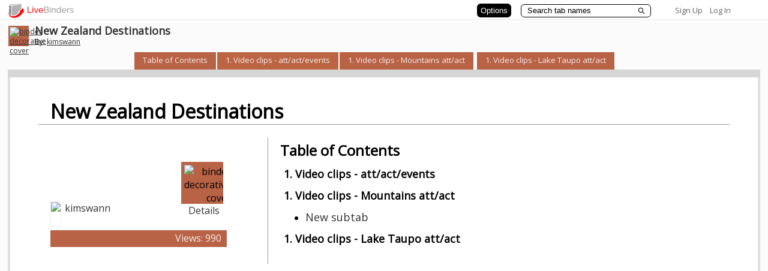

--- FILE ---
content_type: text/html; charset=utf-8
request_url: https://www.livebinders.com/play/play?id=966760
body_size: 78903
content:
<!DOCTYPE html>
<html lang="en" xmlns="http://www.w3.org/1999/xhtml" xml:lang="en">
<head>
    <!-- Global site tag (gtag.js) - Google Analytics -->
        <script async src="https://www.googletagmanager.com/gtag/js?id=G-SZP1QDGRQB"></script>
        <script>
            let developerKey = "AIzaSyB7iqJa8Ny-JlIINo9AW7Apg5VzBstjRPY";
            let clientId = "439865932533-tei0aqhe705v8hii6n3nr73vrfkc4719.apps.googleusercontent.com";
            window.dataLayer = window.dataLayer || [];
            function gtag(){dataLayer.push(arguments);}
            gtag('js', new Date());

            gtag('config', "G-SZP1QDGRQB");
        </script>

    
    <link href='//fonts.googleapis.com/css?family=Open+Sans' rel='stylesheet' type='text/css'>
    <link href='//fonts.googleapis.com/css?family=Lato:100,300,400' rel='stylesheet' type='text/css'>
    <meta http-equiv="X-UA-Compatible" content="IE=edge" >


    <meta http-equiv="Content-Type" content="text/html; charset=utf-8" />
    <title>New Zealand Destinations - LiveBinder</title>
    <meta name="description" content="" />
    <meta name="keywords" content="New Zealand" />
    <meta name="viewport" content="width=device-width, initial-scale=1, maximum-scale=1" />
    <meta property="og:title" content="New Zealand Destinations" />
    <meta property="og:type" content="website" />
    <meta property="og:url" content="http://www.livebinders.com/play/play?id=966760" />
    <meta property="og:image" content="https://farm4.static.flickr.com/3788/9471854058_11d34bde00_s.jpg" />

    <link rel="stylesheet" media="all" href="https://www.livebinders.com/assets/application.manifest-4292f241dd9cb20fd65eea3695d35c1ab6acbb1a0fdf8ef802384ad87267c0df.css" />
<link rel="stylesheet" media="all" href="https://www.livebinders.com/assets/binder-c05bb932ae2909e7598baa689e7dffc3b4a3b78d1f0966f655a827f4bb030837.css" />
    <link rel="stylesheet" media="all" href="https://www.livebinders.com/assets/shelf_binder-81e25bda9abe0d0689d23306b89f9a1d3bb3ad42ae9af207921281339eb97eff.css" />

        <link rel="stylesheet" media="all" href="https://www.livebinders.com/assets/tabs_top_binder-e3b80be87eb73eb5ef4ca211ea362aae3bd0bc0d80ce5142018919b573a2fac7.css" />
        <script src="https://www.livebinders.com/assets/markup-788689289001aa54cf64492e64e3dbf34af15fecf26033d5cc33dc3f5d9df332.js"></script>
            <link rel="stylesheet" media="all" href="https://www.livebinders.com/assets/binder_custom-c6f44d12215f7724f2615555dd04a30b5dbf32e3a2eb8cef7c22903e966c9c7d.css" />

    <script src="https://www.livebinders.com/assets/application.manifest-c7d8050cb4b8e6c299aaec908338c2289e803bd36d1443cf0291ddb7e50c7324.js"></script>
    <script src="https://www.livebinders.com/assets/application-46ae724e6a4650cf87480d04516e3d7e571aad42c15c74079ebd35e73ce83d96.js"></script>
    <script src="https://www.livebinders.com/assets/jquery.carousel-46c93272bc6f81a7baa4921cfbda89db288f2d30f289d096ca0f34844b8a3564.js"></script>
    <script src="https://www.livebinders.com/assets/jquery.scrollTo-552dee4fc5e2f0bd1aa874d471f5b115751f2d1e7a0993f89ea5465ea577e488.js"></script>
    
    <script src="https://www.livebinders.com/assets/jmiplayer-d5f0a76b6ec4ccb771aaf0e2d10927a7aaecb788896328285a18be2384162f20.js"></script>

    <script type='text/javascript'>
  var if2_urls = ['nytimes.com','twitter.com','gmail.com','squidoo.com','clipmarks.com','futureofeducation.com','classroom20.com','flickr.com','sciencemag.org','discoveryeducation.com','amazon.com','linkedin.com','lnkd.in','yammer.com','posterous.com','hoodamath.com','todaysmeet.com','myfoundationslab.com','springfieldpublicschoolsmo.org','edmodo.com','fastweb.com','pppst.com','mrdonn.org','phillipmartin.info','freeclubweb.com','askacop.org','freddyflash.com','wartgames.com','lotsoflessons.com','k12flash.com','ohio.gov','slideshare.net','teachingchannel.org','ncsl.org','codecademy.com','infoplease.com','moma.org','artcyclopedia.com','factmonster.com','braingle.com','commonsensemedia.org','code.org','mindsumo.com','formfire.com','teachthought.com','goanimate4schools.com','goanimate.com','mindmeister.com','black-collegian.com','polldaddy.com','hourofcode.com','www.khanacademy.org','yahoo.com','usabilitygeek.com','about.me','pltw.org','poeticpower.com','cricketmag.com','memrise.com','physicsclassroom.com','abilitytools.org','ftd.com','imfirst.org','khanacademy.org','edsurge.com','periscope.tv','teachercast.net','realtimeboard.com','donjohnston.com','bibme.org','overdrive.com','follettsoftware.com','gutenberg.org','audible.com','englewoodgov.org','goodreads.com','tacademy.org','katyisd.org','moodle.org','schoology.com','texthelp.com','brainscape.com','myhomeworkapp.com','regisjesuit.com','ecdschool.org','canisiushigh.org','graphite.org','flubaroo.com','lucidchart.com','floridashines.org','completeflorida.org','getpocket.com','ocr.space','www.calligraphr.com','docdroid.net','extractpdf.com','esc3.net','ebisd.org','houstonisd.org','achieve.org','ed.gov','nhd.org','choosemyplate.gov','ontariochrome.com','staffordschools.net','pbworks.com','unicef.org','wvi.org','care.org','nasa.gov','iamcareertech.com','differentiationcentral.com','historyonthenet.com','time.com','archives.gov','rockhall.com','americanrhetoric.com','gettyimages.com','pbs.org','ramboa.com','fbi.gov','flwrite.org','yumpu.com','visittucson.org','collegeboard.org','scdiscus.org','fortheloveofteachingmath.com','bookshare.org','ixl.com','glencoe.com','uscis.gov','goarmy.com','medium.com','education.com','fletc.gov','ignet.gov','nagc.org','asd20.org','msn.com','cnn.com','animalfactguide.com','thehistorymakers.org','teachhub.com','newyorktimes.com','nbcsports.com','crayola.com','abcya.com','duolingo.com','edreflect.com','businessinsider.com','aesoponline.com','coronoa-virus.la','sproutsocial.com','pixlr.com','theconversation.com','nabslink.org','fivethirtyeight.com','digitalnz.org','infogram.com','arkansastransition.com','financialfootball.com','californiahealtheducation.org','plickers.com','counseling.org','remove.bg','scratchgarden.com','truckersprayerline.com','golf-cart-enthusiast-club.com','grc.nasa.gov/www','google.com/work/apps/education','testhound.com','azpbs.org/arizonastories/ppedetail.php','geeksontour.com/recent-newsletters','royanlee.com','articulate.com/360/storyline','articulate.com/360/teams','kahoot.com','edpuzzle.com','feedly.com','frederickcountymd.gov/105/transit','lexile.com/about-lexile/grade-equivalent/grade-equivalent-chart','medlineplus.gov/languages/all_healthtopics.html','alfredadler.edu/about/alfred-adler-theory-application','decolonizingthemusicroom.com/songs-%26-stories/f/shoo-fly-what-i-learned-and-how-i-addressed-it-with-students','decolonizingthemusicroom.com/in-practice/f/8-ways-to-become-a-decolonizing-agent','adage.com/creativity/work/pg-goes-talk-look-illustrate-unconscious-bias-plagues-black-men/2179996','decolonizingthemusicroom.com','twitter.com/aishacs/status/1183181377761619970','medium.com/identity-education-and-power/passive-oppression-in-education-fueling-the-achievement-gap-af637f8c3718','medium.com/being-black-at-school/10-things-schools-can-do-today-for-black-students-40839a839b7a','rockalingua.com/games','learnplatform.com/plas','edtechmagazine.com/k12/article/2019/06/2019-honor-roll-edtechs-30-must-read-k-12-education-it-influencers','prezi.com/view/w8urfx2lepfolzdrnopg','starkmhar.org/help/drugabusetalkingpoints','asiasociety.org/new-york/season-india','worldhistoryproject.org/topics/civil-rights-movement','fromsmash.com','online2pdf.com','zbib.org','math-and-reading-help-for-kids.org/fifth_grade_math_word_problems.html','csam-asam.org','portableapps.com/apps','buttecollegebookstore.com/selecttermdept','branch-isd.org/ged','transitionta.org','explore-work.com','supporteddecisionmaking.org','michigantsa.org','gifmake.com','screenshotmachine.com/index.php','dirpy.com','elearningindustry.com/7-tips-prepare-for-teaching-online','elearningindustry.com/10-best-practices-effective-online-teacher','elearningindustry.com/10-netiquette-tips-online-discussions','online-voice-recorder.com/es','storybird.com','mysteryscience.com','newseumed.org/tools/lesson-plan/escape-junk-news','studentreportinglabs.org/lesson-plans','kahoot.com/blog/2020/02/27/kahoot-free-access-schools-higher-education-coronavirus','mediasmarts.ca/teacher-resources','listenwise.com','edulastic.com/blog/covid19','thegreatkindnesschallenge.com','csunplugged.org','patch.com/california/malibu/resources-help-those-need-la-county-amid-coronavirus','tinyurl.com/v646s4v','kiem-tv.com','lostcoastoutpost.com','corona-virus.la/resources','owlcation.com/stem/endangered-animals-of-the-rainforest','pinup.com','edtechfitness.com/three-ways-to-create-a-podcast','classkick.com/school-closings-waitlist','disruptionhub.com/businesses-need-new-approach-data-privacy','cliengage.org/public/tools/quality/family-engagement-resources','bit.ly','francescocirillo.com/pages/pomodoro-technique','classkick.com','freemathapp.org','openlightbox.com','katm.org/wp/wp-content/uploads/flipbooks/2flipbookedited.pdf','justpaste.it','buffer.com','slidebean.com','strawpoll.com','carrd.co','elink.io','lnky.io','bouncyballs.org','ninite.com','screenshotmachine.com','online-video-cutter.com','oshi.at','undraw.co/illustrations','rave.dj','milkeninstitute.org/covid-19-tracker','quizizz.com/join','openclipart.org','catlintucker.com/2016/04/design-your-own-digital-choice-board','rockalingua.com','pic-collage.com','hbr.org/2019/08/ecosystem-businesses-are-changing-the-rules-of-strategy','thesaltcollective.org','talkingpts.org','pixabay.com','unsplash.com','tineye.com','catlintucker.com/2020/03/designing-an-online-lesson','alison.com/courses/math','fluencyandfitness.com/school-closure-plans','pebblego.com','flat.io/edu','freerice.com/categories','aslcore.org','dcmp.org/learn/465-map-it-what-comes-next-module','ielanguages.com/french1.html','thenounproject.com','austinlily.com/language-arts','austinlily.com/us-history','austinlily.com/world-history','wcsi.org/programs/behavioral-health','medium.com/human-restoration-project/the-secret-to-surviving-teacher-burnout-a-framework-shift-not-productivity-tips-and-tricks-8a16cc192987','varvy.com/broken-links.html','wordpress.org/plugins/broken-link-checker','tockify.com','cacoo.com','asana.com','basecamp.com','freedcamp.com','podio.com','redbooth.com','redpen.io','trello.com','hipcv.com','novoresume.com','resumecompanion.com','clippingmagic.com','wetransfer.com','noteapp.com/tour','calligra.org/stage','filesfetcher.com','cite.org/page/stuprivacy','edtechmagazine.com/k12/article/2017/08/3-tips-keep-parents-assured-student-data-protected','haveibeenpwned.com','secondnexus.com/news/demaree-children-walmart-photo-pornography-scandal?utm_content=inf_677_1164_2&tse_id=inf_7dd71290198211e8831e8dbc9df7201c','digitalguardian.com/blog/101-data-protection-tips-how-keep-your-passwords-financial-personal-information-safe','iclg.com/practice-areas/data-protection-laws-and-regulations/usa','qz.com/1516875/a-philosophers-case-for-letting-kids-play-video-games-and-embrace-social-media','theconversation.com/to-serve-a-free-society-social-media-must-evolve-beyond-data-mining-94704','gizmodo.com/i-cut-the-big-five-tech-giants-from-my-life-it-was-hel-1831304194','lifehacker.com/how-to-protect-your-privacy-on-linkedin-1830566181','heimdalsecurity.com/blog/essential-guide-instagram','slate.com/technology/2019/03/facial-recognition-nist-verification-testing-data-sets-children-immigrants-consent.html','mapscompany.com/collections/indian-sub-continent','constitutioncenter.org/media/files/high_school_8th_amendment_lesson.pdf','sharemylesson.com/search?search_api_views_fulltext=8th%20amendment','constitutioncenter.org/interactive-constitution/podcast/will-coronavirus-change-criminal-justice','bezosscholars.org/lead','wellsfargo.com/getcollegeready','msutexas.edu','codeclub.org/en','getkahoot.com','animaldiversity.org','animoto.com','duckduckgo.com','whiteboard.fi','bounceapp.com','bighugelabs.com/captioner.php','promo.com/tools/image-resizer','resizemyimg.com','pdfcandy.com','tinyurl.com','kentucky.gov/government/pages/agencyprofile.aspx?title=office+of+vocational+rehabilitation','askjan.org','kentucky.gov/employment/pages/default.aspx','pathforwardky.com/supported-employment','pathforwardky.com/supports-for-community-living-waiver','downdetector.com','edutopia.org','1drv.ms','peachiespeechie.com','neighborsplace.org','theconversation.com/3-ways-to-improve-education-about-slavery-in-the-us-110013','theconversation.com/us','pulitzercenter.org','pulitzercenter.org/builder/lesson/analyze-and-discuss-1619-project-27998','edublogs.org','classflow.com','viewpure.com/rdjcqjzbvjy','freedomhouse.org','learningally.org/blog/carl-r-augusto-president-american-foundation-for-the-blind','learningally.org','hbr.org/2019/05/when-life-gets-busy-focus-on-a-few-key-habits','hbr.org','aiec.coop','mellysews.com/beginner-sewing-project-drawstring-bag','mellysews.com','remember.org','roadtripnation.com','improvingliteracy.org','zoom.us','sharemylesson.com','flipboard.com','prezi.com','bookcreator.com','owlcation.com/academia/how-to-create-a-vocabulary-rich-classroom-for-english-language-learners-6-effective-strategies','owlcation.com','linktr.ee/woketeachers','studentprivacypledge.org','airdrielife.com/community/anne-beaty-memorial-scholarship-for-journalism-and-communications','calgaryfoundation.org/grantsawards-loans','calgaryitaliansportswomen.ca','calgaryfoundation.org/grantsawards-loans/student-awards/high-school-students','nupge.ca/content/national-unions-scholarship-program-2020','bowvalleycollege.ca/student-resources/financial-services/scholarships-and-bursaries','arxiv.org','medlineplus.gov','theconversation.com/the-problem-of-living-inside-echo-chambers-110486','edexcellence.net','builtin.com/big-data/internet-isnt-perfect-now-what','miroad2work.org/michigan-apprenticeships','agexplorer.com','loislowry.com','stevesheinkin.com','lakeland.edu','umich.edu/~safeche/bowtie.html','classtechtips.com/2016/12/05/livebinders-teacher-organization-tool','getdpd.com','c19check.com/start','sf.gov/topics/coronavirus-covid-19','sf.gov/find-out-about-your-covid-19-testing-options','sf.gov/get-food-resources','sf.gov/get-housing-help-during-coronavirus-pandemic','sf.gov/information/homelessness-and-covid-19','sf.gov','nordicwelfare.org/en/publikationer/if-you-can-see-it-you-can-support-it-a-book-on-tactile-language','mdelio.org/blind-visually-impaired/educator-support/assistive-technology-guidelines','mdelio.org','nwaba.org','nationaldb.org/library/page/93','youngzine.org/news/history/indus-valley-what-led-its-downfall','myaea.org/aea-board','myaea.org/aea-administration','myaea.org/uniserv-directors','onlinelearningconsortium.org/about/quality-framework-five-pillars','vacationidea.com/connecticut/best-things-to-do-in-danbury-ct.html','vacationidea.com','goo.gl/maps/d2v8qppbupq6wqdu9','interestingengineering.com/ethics-of-ai-benefits-and-risks-of-artificial-intelligence-systems','interestingengineering.com','covia.org/programs/well-connected','edtechmagazine.com','monitorbacklinks.com','agendaweb.org','yandex.ru','thinkcollege.net','thinkcollege.net/college-search?f%5b0%5d=tc_state_province%3aohio','transitiontn.org/virtual-community-resource-maps-tools-tips-and-tricks','beforeage18.org','thearcca.org/project-connect','ssiyouthtoolkit.org','lasclev.org','acb.org','acb.org/mark-richert-candidate-2019','loopohio.org','lunarstrategy.com','automaticsync.com/captionsync/service-list/feature-tour/closed-captions-subtitles','nfb.org/programs-services/blind-equality-achievement-month/white-cane-awareness-day','fstoppers.com/education/how-use-ansel-adams-zone-system-digital-world-417047','thelenslounge.com/photography-composition-left-to-right-rule','intensiveintervention.org/special-topics/mtss/standards-relevant-instruction','mtss4success.org','intensiveintervention.org/audience/educators','mtss4els.org','promotingprogress.org','nrf.com','asiasociety.org','kslib.info/studentresearch','hcahealthcare.com','medicalcityhealthcare.com','uphold.com/join-uphold-ap','coinmarketcap.com/es/price-estimates','crypto.com','blackinventor.com','autisminternetmodules.org','ocsheriff.gov/community/above-influencehttps://ocsheriff.gov/community/above-influence','ocsheriff.gov/community/above-influence','nmautismsociety.org','vandusengarden.org/learn/about-us','educationgalaxy.com','everfi.com','miro.com','miro.com/education-whiteboard','arcmi.org/resource-center/documents','atxchange.org','elections.nz/democracy-in-nz/what-is-new-zealands-system-of-government/what-is-mmp','socialjusticebooks.org/booklists','egfound.org','airtable.com','welcometoportugal.eu','gwaar.org/guardianship-resources','valrc.org/resource/livebinders','swallowingdisorderfoundation.com','alerthc.org','siblingleadership.org','forms.gle/swy9vpzlqhzo1bxg7','forms.gle/x5ahrchrq9bpaop28','capbase.com','mainelse.org','wholebrainteaching.com','educatorsandselfinjury.com','suicidepreventionmessaging.org','linktr.ee/calschlsboredomwebinar','sprc.org','sprc.org/keys-success/culturally-competent','sprc.org/populations/adolescents','millercenter.org/deb-haaland-2021','malegislature.gov','masseduequity.org','mittin.org','rewirenewsgroup.com/article/2019/09/25/miscarriage-catholic-hospital','4yosemite.com','parade.com/entertainment/super-bowl-tickets-prices-cost','2ndskull.com/blogs/news/evolution-of-football-helmets','openai.com/about','openai.com','al-anon.org','stemnext.org','childmind.org','fapac.org/aapi-resources','radiooooo.com','crello.com/create/youtube-thumbnail','newsela.com/about/resources','icebreakerideas.com/would-you-rather-questions','classroomscreen.com','aimeducate.com','womenshistorymonth.gov','americanreading.com','financialpost.com','nativeamericanheritagemonth.gov','tinybeans.com/indigenous-people-your-kids-should-know','umojacommunity.org/board-directors-0','umojacommunity.org','umojacommunity.org/bylaws','umojacommunity.org/events/784','umojacommunity.org/events/786','medicinewheelpublishing.com','digitreaties.org','transitiontn.org','constitutioncenter.org/digital-privacy','constitutioncenter.org','newsmaven.io/indiancountrytoday/lifestyle/real-native-history-in-a-video-game-an-indigenous-take-on-the-oregon-trail-t0hhvelcr0ubasbe64jumq','indiancountrymedianetwork.com/news/native-news/10-things-you-should-know-about-the-chippewa-cree-tribe-of-rocky-boy-reservation','socialjusticebooks.org/the-marrow-thieves','skitguys.com','poets.org/native-american-heritage-month','studentaid.gov/h/apply-for-aid/fafsa','linktr.ee/southernscholarship','sdzwildlifeexplorers.org/animals','pbskids.org','afb.org','flip.it','prepareforyourcare.org/en/advance-directive','naacp.org/find-resources/history-explained/civil-rights-leaders/carter-g-woodson','bloggerspassion.com/social-bookmarking-sites','bloggerspassion.com','ohioemploymentfirst.org','ellevationeducation.com','studentaid.gov','qz.com/1629793/the-scientific-effort-to-protect-babies-from-trauma','lifehacker.com/what-to-say-to-little-kids-instead-of-say-sorry-1819288365','monadelahooke.com','thespiralfoundation.org/about-spd','parentandteen.com','clovernook.org/youth-services/adaptivesports','tunein.com/podcasts/education-podcasts/think-udl-p1180631','cerebralpalsyguide.com','habengirma.com','blackhistorymonth.gov','childdevelopmentinfo.com/parenting-articles-tips','gliglish.com/free','lingua.com/english/reading','esl-kids.com/flashcards/actions.html','movingtoadulthealthcare.org','pdesas.org','highleveragepractices.org/hlp-leadership-guides','educateiowa.gov/pk-12/special-education/special-education-programs-and-services/deaf-and-hard-hearing-education','fcrr.org/leaders/florida-practice-profiles','adevantage.com/resources','acpbenefit.org','projectionscentral.org','asalh.org/black-history-themes','jobsyall.com','texascareercheck.com','texasrealitycheck.com','itaaonline.org','tffa.org','flcct.org','fpasatx.org','texasbta.org','squaremeals.org','nutrition.org','americanbakers.org','consumerfed.org/texas-consumer-association','becominghuman.ai/top-ai-resources-you-must-follow-if-you-are-into-ai-19f657697c41','quillbot.com','pbslearningmedia.org/collection/unladylike2020','nolej.io','otter.ai','huggingface.co/spaces/openai/point-e','voicemaker.in','soundraw.io','iris.ai','iste.org/standards','simplified.com','murf.ai','todoist.com','justcommand.com','readtheory.org','quizizz.com','youth.gov/youth-topics/mentoring','youth.gov/youth-topics/teen-dating-violence/characteristics','hdontap.com/index.php/video/stream/southwest-florida-bald-eagles','elearningindustry.com/complementary-relationship-between-instructional-design-and-graphic-design','elearningindustry.com/sam-successive-approximation-model-for-rapid-instructional-design','thedaringenglishteacher.com/teaching-heros-journey','whatfix.com/blog/instructional-design-models','quizlet.com','learnosity.com','apasf.org/about','everydaynative.com','poets.org','thinkalong.org/topics','schoolmentalhealthtx.org','acaai.org','allergyasthmanetwork.org/anaphylaxis','adata.org/service-animal-resource-hub/school','study.com/academy/topic/ceoe-advanced-math-number-patterns-sequences.html','mathigon.org/course/fractals/sierpinski','crcncc.org','sdyouthservices.org','visiontolearn.org','giveusthefloor.org','welcomingschools.org/resources','wellnessedlab.org','mhanational.org/back-to-school/es/2022-kit-de-herramientas-descarga','dougybookstore.org/products/after-a-suicide-death-an-activity-book-for-grieving-kids','ssir.org/articles/entry/strengthen_media_literacy_to_win_the_fight_against_misinformation','ssir.org','ccsso.org','kula-papakolea.com','disabilityrightsohio.org/resources-in-spanish','vocalvideo.com','brucemuseum.org','baycare.org/specialties-and-treatments/behavioral-health','mm.tt/847165955','lge-ku.com','aurora-institute.org','nearpod.com','dcdcec.org','successforkidswithhearingloss.com/access-ada','successforkidswithhearingloss.com','theeslnexus.com','truetc2.org','1n5.org','youth-voice.org/turning-18-what-youth-with-intellectual-and-developmental-disabilities-should-know','transitiontn.org/student/lifestyle/banking-basics','ywcacincinnati.org','teachcomputing.org/blog/mark-dean','mdek12.org','autismcircuit.net/tool','findicons.com','phys.org/biology-news/ecology','wideopenschool.org/student-activities/earth-day/grades-3-5','populationeducation.org/curriculum-and-resources/earth-day-classroom-resources','globoccess.de/showroom','shareyourstorypdx.com/2017/06/02/create-livebinders/https://shareyourstorypdx.com/2017/06/02/create-livebinders','teach.com/resources/digital-home-schooling-resources','teach.com','cintimha.com','fcrr.org/student-center-activities/second-and-third-grade','fcrr.org','nobaproject.com','stripe.com','globalonlineacademy.org','okcreads.org','womenshealth.gov','womenshealth.gov/patient-materials/resource/guides','catholiccharitiesok.org/get-help/family-support-services/family-case-management','catholiccharitiesok.org','communityhealthok.org','oklahoma.gov','stcharlesokc.org','birthmattersok.com','oklahomahof.com','mychoctaw.org','scissortailpark.org','guidingright.org','humantraffickinghotline.org','branch15.org','oicokc.org','medicineassistancetool.org','familyexpectations.com','edmondschools.net','oakdale.org','epilepsyoklahoma.org','findyourwords.org','projectadam.com','room-matehotels.com/gb/hotel-aitana-amsterdam','room-matehotels.com','nam.edu/perspectives/artificial-intelligence-for-health-professions-educators','nam.edu'];
  var if2_path_urls = ['nytimes.com/','twitter.com/','gmail.com/','squidoo.com/','clipmarks.com/','futureofeducation.com/','classroom20.com/','flickr.com/','sciencemag.org/','discoveryeducation.com/','amazon.com/','linkedin.com/','lnkd.in/','yammer.com/','posterous.com/','hoodamath.com/','todaysmeet.com/','myfoundationslab.com/','springfieldpublicschoolsmo.org/','edmodo.com/','fastweb.com/','pppst.com/','mrdonn.org/','phillipmartin.info/','freeclubweb.com/','askacop.org/','freddyflash.com/','wartgames.com/','lotsoflessons.com/','k12flash.com/','ohio.gov/','slideshare.net/','teachingchannel.org/','ncsl.org/','codecademy.com/','infoplease.com/','moma.org/','artcyclopedia.com/','factmonster.com/','braingle.com/','commonsensemedia.org/','code.org/','mindsumo.com/','formfire.com/','teachthought.com/','goanimate4schools.com/','goanimate.com/','mindmeister.com/','black-collegian.com/','polldaddy.com/','hourofcode.com/','www.khanacademy.org/','yahoo.com/','usabilitygeek.com/','about.me/','pltw.org/','poeticpower.com/','cricketmag.com/','memrise.com/','physicsclassroom.com/','abilitytools.org/','ftd.com/','imfirst.org/','khanacademy.org/','edsurge.com/','periscope.tv/','teachercast.net/','realtimeboard.com/','donjohnston.com/','bibme.org/','overdrive.com/','follettsoftware.com/','gutenberg.org/','audible.com/','englewoodgov.org/','goodreads.com/','tacademy.org/','katyisd.org/','moodle.org/','schoology.com/','texthelp.com/','brainscape.com/','myhomeworkapp.com/','regisjesuit.com/','ecdschool.org/','canisiushigh.org/','graphite.org/','flubaroo.com/','lucidchart.com/','floridashines.org/','completeflorida.org/','getpocket.com/','ocr.space/','www.calligraphr.com/','docdroid.net/','extractpdf.com/','esc3.net/','ebisd.org/','houstonisd.org/','achieve.org/','ed.gov/','nhd.org/','choosemyplate.gov/','ontariochrome.com/','staffordschools.net/','pbworks.com/','unicef.org/','wvi.org/','care.org/','nasa.gov/','iamcareertech.com/','differentiationcentral.com/','historyonthenet.com/','time.com/','archives.gov/','rockhall.com/','americanrhetoric.com/','gettyimages.com/','pbs.org/','ramboa.com/','fbi.gov/','flwrite.org/','yumpu.com/','visittucson.org/','collegeboard.org/','scdiscus.org/','fortheloveofteachingmath.com/','bookshare.org/','ixl.com/','glencoe.com/','uscis.gov/','goarmy.com/','medium.com/','education.com/','fletc.gov/','ignet.gov/','nagc.org/','asd20.org/','msn.com/','cnn.com/','animalfactguide.com/','thehistorymakers.org/','teachhub.com/','newyorktimes.com/','nbcsports.com/','crayola.com/','abcya.com/','duolingo.com/','edreflect.com/','businessinsider.com/','aesoponline.com/','coronoa-virus.la/','sproutsocial.com/','pixlr.com/','theconversation.com/','nabslink.org/','fivethirtyeight.com/','digitalnz.org/','infogram.com/','arkansastransition.com/','financialfootball.com/','californiahealtheducation.org/','plickers.com/','counseling.org/','remove.bg/','scratchgarden.com/','truckersprayerline.com/','golf-cart-enthusiast-club.com/','grc.nasa.gov/www/','google.com/work/apps/education/','testhound.com/','azpbs.org/arizonastories/ppedetail.php','geeksontour.com/recent-newsletters/','royanlee.com/','articulate.com/360/storyline','articulate.com/360/teams','kahoot.com/','edpuzzle.com/','feedly.com/','frederickcountymd.gov/105/transit','lexile.com/about-lexile/grade-equivalent/grade-equivalent-chart/','medlineplus.gov/languages/all_healthtopics.html','alfredadler.edu/about/alfred-adler-theory-application','decolonizingthemusicroom.com/songs-%26-stories/f/shoo-fly-what-i-learned-and-how-i-addressed-it-with-students','decolonizingthemusicroom.com/in-practice/f/8-ways-to-become-a-decolonizing-agent','adage.com/creativity/work/pg-goes-talk-look-illustrate-unconscious-bias-plagues-black-men/2179996','decolonizingthemusicroom.com/','twitter.com/aishacs/status/1183181377761619970','medium.com/identity-education-and-power/passive-oppression-in-education-fueling-the-achievement-gap-af637f8c3718','medium.com/being-black-at-school/10-things-schools-can-do-today-for-black-students-40839a839b7a','rockalingua.com/games','learnplatform.com/plas','edtechmagazine.com/k12/article/2019/06/2019-honor-roll-edtechs-30-must-read-k-12-education-it-influencers','prezi.com/view/w8urfx2lepfolzdrnopg/','starkmhar.org/help/drugabusetalkingpoints/','asiasociety.org/new-york/season-india','worldhistoryproject.org/topics/civil-rights-movement','fromsmash.com/','online2pdf.com/','zbib.org/','math-and-reading-help-for-kids.org/fifth_grade_math_word_problems.html','csam-asam.org/','portableapps.com/apps','buttecollegebookstore.com/selecttermdept','branch-isd.org/ged/','transitionta.org/','explore-work.com/','supporteddecisionmaking.org/','michigantsa.org/','gifmake.com/','screenshotmachine.com/index.php','dirpy.com/','elearningindustry.com/7-tips-prepare-for-teaching-online','elearningindustry.com/10-best-practices-effective-online-teacher','elearningindustry.com/10-netiquette-tips-online-discussions','online-voice-recorder.com/es/','storybird.com/','mysteryscience.com/','newseumed.org/tools/lesson-plan/escape-junk-news','studentreportinglabs.org/lesson-plans/','kahoot.com/blog/2020/02/27/kahoot-free-access-schools-higher-education-coronavirus/','mediasmarts.ca/teacher-resources','listenwise.com/','edulastic.com/blog/covid19/','thegreatkindnesschallenge.com/','csunplugged.org/','patch.com/california/malibu/resources-help-those-need-la-county-amid-coronavirus','tinyurl.com/v646s4v','kiem-tv.com/','lostcoastoutpost.com/','corona-virus.la/resources','owlcation.com/stem/endangered-animals-of-the-rainforest','pinup.com/','edtechfitness.com/three-ways-to-create-a-podcast/','classkick.com/school-closings-waitlist/','disruptionhub.com/businesses-need-new-approach-data-privacy/','cliengage.org/public/tools/quality/family-engagement-resources/','bit.ly/','francescocirillo.com/pages/pomodoro-technique','classkick.com/','freemathapp.org/','openlightbox.com/','katm.org/wp/wp-content/uploads/flipbooks/2flipbookedited.pdf','justpaste.it/','buffer.com/','slidebean.com/','strawpoll.com/','carrd.co/','elink.io/','lnky.io/','bouncyballs.org/','ninite.com/','screenshotmachine.com/','online-video-cutter.com/','oshi.at/','undraw.co/illustrations','rave.dj/','milkeninstitute.org/covid-19-tracker','quizizz.com/join','openclipart.org/','catlintucker.com/2016/04/design-your-own-digital-choice-board/','rockalingua.com/','pic-collage.com/','hbr.org/2019/08/ecosystem-businesses-are-changing-the-rules-of-strategy','thesaltcollective.org/','talkingpts.org/','pixabay.com/','unsplash.com/','tineye.com/','catlintucker.com/2020/03/designing-an-online-lesson/','alison.com/courses/math','fluencyandfitness.com/school-closure-plans/','pebblego.com/','flat.io/edu','freerice.com/categories','aslcore.org/','dcmp.org/learn/465-map-it-what-comes-next-module','ielanguages.com/french1.html','thenounproject.com/','austinlily.com/language-arts/','austinlily.com/us-history/','austinlily.com/world-history/','wcsi.org/programs/behavioral-health','medium.com/human-restoration-project/the-secret-to-surviving-teacher-burnout-a-framework-shift-not-productivity-tips-and-tricks-8a16cc192987','varvy.com/broken-links.html','wordpress.org/plugins/broken-link-checker/','tockify.com/','cacoo.com/','asana.com/','basecamp.com/','freedcamp.com/','podio.com/','redbooth.com/','redpen.io/','trello.com/','hipcv.com/','novoresume.com/','resumecompanion.com/','clippingmagic.com/','wetransfer.com/','noteapp.com/tour','calligra.org/stage/','filesfetcher.com/','cite.org/page/stuprivacy','edtechmagazine.com/k12/article/2017/08/3-tips-keep-parents-assured-student-data-protected','haveibeenpwned.com/','secondnexus.com/news/demaree-children-walmart-photo-pornography-scandal?utm_content=inf_677_1164_2&tse_id=inf_7dd71290198211e8831e8dbc9df7201c','digitalguardian.com/blog/101-data-protection-tips-how-keep-your-passwords-financial-personal-information-safe','iclg.com/practice-areas/data-protection-laws-and-regulations/usa','qz.com/1516875/a-philosophers-case-for-letting-kids-play-video-games-and-embrace-social-media/','theconversation.com/to-serve-a-free-society-social-media-must-evolve-beyond-data-mining-94704','gizmodo.com/i-cut-the-big-five-tech-giants-from-my-life-it-was-hel-1831304194','lifehacker.com/how-to-protect-your-privacy-on-linkedin-1830566181','heimdalsecurity.com/blog/essential-guide-instagram/','slate.com/technology/2019/03/facial-recognition-nist-verification-testing-data-sets-children-immigrants-consent.html','mapscompany.com/collections/indian-sub-continent','constitutioncenter.org/media/files/high_school_8th_amendment_lesson.pdf','sharemylesson.com/search?search_api_views_fulltext=8th%20amendment','constitutioncenter.org/interactive-constitution/podcast/will-coronavirus-change-criminal-justice','bezosscholars.org/lead','wellsfargo.com/getcollegeready','msutexas.edu/','codeclub.org/en/','getkahoot.com/','animaldiversity.org/','animoto.com/','duckduckgo.com/','whiteboard.fi/','bounceapp.com/','bighugelabs.com/captioner.php','promo.com/tools/image-resizer/','resizemyimg.com/','pdfcandy.com/','tinyurl.com/','kentucky.gov/government/pages/agencyprofile.aspx?title=office+of+vocational+rehabilitation','askjan.org/','kentucky.gov/employment/pages/default.aspx','pathforwardky.com/supported-employment','pathforwardky.com/supports-for-community-living-waiver','downdetector.com/','edutopia.org/','1drv.ms/','peachiespeechie.com/','neighborsplace.org/','theconversation.com/3-ways-to-improve-education-about-slavery-in-the-us-110013','theconversation.com/us','pulitzercenter.org/','pulitzercenter.org/builder/lesson/analyze-and-discuss-1619-project-27998','edublogs.org/','classflow.com/','viewpure.com/rdjcqjzbvjy','freedomhouse.org/','learningally.org/blog/carl-r-augusto-president-american-foundation-for-the-blind','learningally.org/','hbr.org/2019/05/when-life-gets-busy-focus-on-a-few-key-habits','hbr.org/','aiec.coop/','mellysews.com/beginner-sewing-project-drawstring-bag/','mellysews.com/','remember.org/','roadtripnation.com/','improvingliteracy.org/','zoom.us/','sharemylesson.com/','flipboard.com/','prezi.com/','bookcreator.com/','owlcation.com/academia/how-to-create-a-vocabulary-rich-classroom-for-english-language-learners-6-effective-strategies','owlcation.com/','linktr.ee/woketeachers','studentprivacypledge.org/','airdrielife.com/community/anne-beaty-memorial-scholarship-for-journalism-and-communications/','calgaryfoundation.org/grantsawards-loans/','calgaryitaliansportswomen.ca/','calgaryfoundation.org/grantsawards-loans/student-awards/high-school-students/','nupge.ca/content/national-unions-scholarship-program-2020','bowvalleycollege.ca/student-resources/financial-services/scholarships-and-bursaries','arxiv.org/','medlineplus.gov/','theconversation.com/the-problem-of-living-inside-echo-chambers-110486','edexcellence.net/','builtin.com/big-data/internet-isnt-perfect-now-what','miroad2work.org/michigan-apprenticeships/','agexplorer.com/','loislowry.com/','stevesheinkin.com/','lakeland.edu/','umich.edu/~safeche/bowtie.html','classtechtips.com/2016/12/05/livebinders-teacher-organization-tool/','getdpd.com/','c19check.com/start','sf.gov/topics/coronavirus-covid-19','sf.gov/find-out-about-your-covid-19-testing-options','sf.gov/get-food-resources','sf.gov/get-housing-help-during-coronavirus-pandemic','sf.gov/information/homelessness-and-covid-19','sf.gov/','nordicwelfare.org/en/publikationer/if-you-can-see-it-you-can-support-it-a-book-on-tactile-language/','mdelio.org/blind-visually-impaired/educator-support/assistive-technology-guidelines','mdelio.org/','nwaba.org/','nationaldb.org/library/page/93','youngzine.org/news/history/indus-valley-what-led-its-downfall','myaea.org/aea-board','myaea.org/aea-administration/','myaea.org/uniserv-directors','onlinelearningconsortium.org/about/quality-framework-five-pillars/','vacationidea.com/connecticut/best-things-to-do-in-danbury-ct.html','vacationidea.com/','goo.gl/maps/d2v8qppbupq6wqdu9','interestingengineering.com/ethics-of-ai-benefits-and-risks-of-artificial-intelligence-systems','interestingengineering.com/','covia.org/programs/well-connected/','edtechmagazine.com/','monitorbacklinks.com/','agendaweb.org/','yandex.ru/','thinkcollege.net/','thinkcollege.net/college-search?f%5b0%5d=tc_state_province%3aohio','transitiontn.org/virtual-community-resource-maps-tools-tips-and-tricks/','beforeage18.org/','thearcca.org/project-connect/','ssiyouthtoolkit.org/','lasclev.org/','acb.org/','acb.org/mark-richert-candidate-2019','loopohio.org/','lunarstrategy.com/','automaticsync.com/captionsync/service-list/feature-tour/closed-captions-subtitles/','nfb.org/programs-services/blind-equality-achievement-month/white-cane-awareness-day','fstoppers.com/education/how-use-ansel-adams-zone-system-digital-world-417047','thelenslounge.com/photography-composition-left-to-right-rule/','intensiveintervention.org/special-topics/mtss/standards-relevant-instruction','mtss4success.org/','intensiveintervention.org/audience/educators','mtss4els.org/','promotingprogress.org/','nrf.com/','asiasociety.org/','kslib.info/studentresearch','hcahealthcare.com/','medicalcityhealthcare.com/','uphold.com/join-uphold-ap','coinmarketcap.com/es/price-estimates/','crypto.com/','blackinventor.com/','autisminternetmodules.org/','ocsheriff.gov/community/above-influencehttps://ocsheriff.gov/community/above-influence','ocsheriff.gov/community/above-influence','nmautismsociety.org/','vandusengarden.org/learn/about-us/','educationgalaxy.com/','everfi.com/','miro.com/','miro.com/education-whiteboard/','arcmi.org/resource-center/documents/','atxchange.org/','elections.nz/democracy-in-nz/what-is-new-zealands-system-of-government/what-is-mmp/','socialjusticebooks.org/booklists/','egfound.org/','airtable.com/','welcometoportugal.eu/','gwaar.org/guardianship-resources','valrc.org/resource/livebinders/','swallowingdisorderfoundation.com/','alerthc.org/','siblingleadership.org/','forms.gle/swy9vpzlqhzo1bxg7','forms.gle/x5ahrchrq9bpaop28','capbase.com/','mainelse.org/','wholebrainteaching.com/','educatorsandselfinjury.com/','suicidepreventionmessaging.org/','linktr.ee/calschlsboredomwebinar','sprc.org/','sprc.org/keys-success/culturally-competent','sprc.org/populations/adolescents','millercenter.org/deb-haaland-2021','malegislature.gov/','masseduequity.org/','mittin.org/','rewirenewsgroup.com/article/2019/09/25/miscarriage-catholic-hospital/','4yosemite.com/','parade.com/entertainment/super-bowl-tickets-prices-cost','2ndskull.com/blogs/news/evolution-of-football-helmets','openai.com/about/','openai.com/','al-anon.org/','stemnext.org/','childmind.org/','fapac.org/aapi-resources','radiooooo.com/','crello.com/create/youtube-thumbnail/','newsela.com/about/resources/','icebreakerideas.com/would-you-rather-questions/','classroomscreen.com/','aimeducate.com/','womenshistorymonth.gov/','americanreading.com/','financialpost.com/','nativeamericanheritagemonth.gov/','tinybeans.com/indigenous-people-your-kids-should-know/','umojacommunity.org/board-directors-0','umojacommunity.org/','umojacommunity.org/bylaws','umojacommunity.org/events/784','umojacommunity.org/events/786','medicinewheelpublishing.com/','digitreaties.org/','transitiontn.org/','constitutioncenter.org/digital-privacy','constitutioncenter.org/','newsmaven.io/indiancountrytoday/lifestyle/real-native-history-in-a-video-game-an-indigenous-take-on-the-oregon-trail-t0hhvelcr0ubasbe64jumq/','indiancountrymedianetwork.com/news/native-news/10-things-you-should-know-about-the-chippewa-cree-tribe-of-rocky-boy-reservation/','socialjusticebooks.org/the-marrow-thieves/','skitguys.com/','poets.org/native-american-heritage-month','studentaid.gov/h/apply-for-aid/fafsa','linktr.ee/southernscholarship','sdzwildlifeexplorers.org/animals','pbskids.org/','afb.org/','flip.it/','prepareforyourcare.org/en/advance-directive','naacp.org/find-resources/history-explained/civil-rights-leaders/carter-g-woodson','bloggerspassion.com/social-bookmarking-sites/','bloggerspassion.com/','ohioemploymentfirst.org/','ellevationeducation.com/','studentaid.gov/','qz.com/1629793/the-scientific-effort-to-protect-babies-from-trauma/','lifehacker.com/what-to-say-to-little-kids-instead-of-say-sorry-1819288365','monadelahooke.com/','thespiralfoundation.org/about-spd/','parentandteen.com/','clovernook.org/youth-services/adaptivesports/','tunein.com/podcasts/education-podcasts/think-udl-p1180631/','cerebralpalsyguide.com/','habengirma.com/','blackhistorymonth.gov/','childdevelopmentinfo.com/parenting-articles-tips/','gliglish.com/free','lingua.com/english/reading/','esl-kids.com/flashcards/actions.html','movingtoadulthealthcare.org/','pdesas.org/','highleveragepractices.org/hlp-leadership-guides','educateiowa.gov/pk-12/special-education/special-education-programs-and-services/deaf-and-hard-hearing-education','fcrr.org/leaders/florida-practice-profiles','adevantage.com/resources','acpbenefit.org/','projectionscentral.org/','asalh.org/black-history-themes/','jobsyall.com/','texascareercheck.com/','texasrealitycheck.com/','itaaonline.org/','tffa.org/','flcct.org/','fpasatx.org/','texasbta.org/','squaremeals.org/','nutrition.org/','americanbakers.org/','consumerfed.org/texas-consumer-association/','becominghuman.ai/top-ai-resources-you-must-follow-if-you-are-into-ai-19f657697c41','quillbot.com/','pbslearningmedia.org/collection/unladylike2020/','nolej.io/','otter.ai/','huggingface.co/spaces/openai/point-e','voicemaker.in/','soundraw.io/','iris.ai/','iste.org/standards','simplified.com/','murf.ai/','todoist.com/','justcommand.com/','readtheory.org/','quizizz.com/','youth.gov/youth-topics/mentoring','youth.gov/youth-topics/teen-dating-violence/characteristics','hdontap.com/index.php/video/stream/southwest-florida-bald-eagles','elearningindustry.com/complementary-relationship-between-instructional-design-and-graphic-design','elearningindustry.com/sam-successive-approximation-model-for-rapid-instructional-design','thedaringenglishteacher.com/teaching-heros-journey/','whatfix.com/blog/instructional-design-models/','quizlet.com/','learnosity.com/','apasf.org/about/','everydaynative.com/','poets.org/','thinkalong.org/topics/','schoolmentalhealthtx.org/','acaai.org/','allergyasthmanetwork.org/anaphylaxis/','adata.org/service-animal-resource-hub/school','study.com/academy/topic/ceoe-advanced-math-number-patterns-sequences.html','mathigon.org/course/fractals/sierpinski','crcncc.org/','sdyouthservices.org/','visiontolearn.org/','giveusthefloor.org/','welcomingschools.org/resources','wellnessedlab.org/','mhanational.org/back-to-school/es/2022-kit-de-herramientas-descarga','dougybookstore.org/products/after-a-suicide-death-an-activity-book-for-grieving-kids','ssir.org/articles/entry/strengthen_media_literacy_to_win_the_fight_against_misinformation','ssir.org/','ccsso.org/','kula-papakolea.com/','disabilityrightsohio.org/resources-in-spanish','vocalvideo.com/','brucemuseum.org/','baycare.org/specialties-and-treatments/behavioral-health','mm.tt/847165955','lge-ku.com/','aurora-institute.org/','nearpod.com/','dcdcec.org/','successforkidswithhearingloss.com/access-ada/','successforkidswithhearingloss.com/','theeslnexus.com/','truetc2.org/','1n5.org/','youth-voice.org/turning-18-what-youth-with-intellectual-and-developmental-disabilities-should-know/','transitiontn.org/student/lifestyle/banking-basics/','ywcacincinnati.org/','teachcomputing.org/blog/mark-dean/','mdek12.org/','autismcircuit.net/tool/','findicons.com/','phys.org/biology-news/ecology/','wideopenschool.org/student-activities/earth-day/grades-3-5/','populationeducation.org/curriculum-and-resources/earth-day-classroom-resources/','globoccess.de/showroom','shareyourstorypdx.com/2017/06/02/create-livebinders/https://shareyourstorypdx.com/2017/06/02/create-livebinders/','teach.com/resources/digital-home-schooling-resources/','teach.com/','cintimha.com/','fcrr.org/student-center-activities/second-and-third-grade','fcrr.org/','nobaproject.com/','stripe.com/','globalonlineacademy.org/','okcreads.org/','womenshealth.gov/','womenshealth.gov/patient-materials/resource/guides','catholiccharitiesok.org/get-help/family-support-services/family-case-management','catholiccharitiesok.org/','communityhealthok.org/','oklahoma.gov/','stcharlesokc.org/','birthmattersok.com/','oklahomahof.com/','mychoctaw.org/','scissortailpark.org/','guidingright.org/','humantraffickinghotline.org/','branch15.org/','oicokc.org/','medicineassistancetool.org/','familyexpectations.com/','edmondschools.net/','oakdale.org/','epilepsyoklahoma.org/','findyourwords.org/','projectadam.com/','room-matehotels.com/gb/hotel-aitana-amsterdam/','room-matehotels.com/','nam.edu/perspectives/artificial-intelligence-for-health-professions-educators/','nam.edu/'];
  var if3_urls = ['mail.google.com','asp.schoolmessenger.com','scholar.google.com','books.google.com','bvwebportal.bluevalleyk12.org','fafsa.ed.gov','mail.office365.com','blog.podio.com','edu.xtranormal.com','moodle.primarysource.org','mapsengine.google.com','ffden-2.phys.uaf.edu','www2.ed.gov','studentaid.ed.gov','netsafe.org.nz','play.google.com','classroom.google.com','support.apple.com','addons.mozilla.org','video.google.com','dyslexia.yale.edu','nspcc.org.uk','teara.govt.nz','amnesty.org.nz','redcross.org.nz','oxfam.org.nz','education.alberta.ca','blogs.edweek.org','elt.oup.com','airandspace.si.edu','hoover.archives.gov','prohibition.osu.edu','hcso.tampa.fl.us','ae-uploads.uoregon.edu','thinkmath.edc.org','ncfi.usss.gov','kids.nationalgeographic.com','www.cnet.com','tea.texas.gov','www.prezi.com','www.norton.com','www.transitionintexas.org','www.lexialearning.com','www.theteachertoolkit.com','www.tesol.org','www.weareteachers.com','www.npr.org','spark.adobe.com','www.txssn.org','www.webex.com','medzedllc.sharepoint.com','www.adobe.com','www.smarttech.com','www.kurzweiledu.com','www.podbean.com','www.dallasisd.org','sites.google.com','www.nedbox.be','www.actstudent.org','www.figma.com','www.trint.com','www.section508.gov','www.pinterest.com','www.flipsnack.com','www.wrp.gov','www.flipgrid.com','nzhistory.govt.nz','natlib.govt.nz','my.christchurchcitylibraries.com','one.zoho.com','www.canva.com','www.arfb.com','www.nclc.org','www.yakimaherald.com','leg.wa.gov','www.latimes.com','www.kitsapsun.com','www.lifewire.com','www.godaddy.com','www.washingtonpost.com','www.inc.com','www.gallup.com','www.twinkl.com','www.cambridgeenglish.org','www.rmtcdhh.org','www.cincinnatichildrens.org','www.apprenticeship.gov','www.nationalww2museum.org','firefly.adobe.com','www.getrealeducation.org','www.glsen.org','www.tiktok.com','www.worldbookonline.com','www.active.com','www.mind247.com','www.quizlet.com','www.testhound.com','incas.mrdonn.org','aztecs.mrdonn.org','smcedtech.blogspot.ca','www.qualitymatters.org','www.tolerance.org','www.edutopia.org','www.classdojo.com','www.amazoninspire.com','www.grammarly.com','beinternetawesome.withgoogle.com','www.remind.com','www.educreations.com','www.quill.org','www.bluevalleyk12.org','www.remove.bg','www.spanishdict.com','gsuitesecrets.glideapp.io','studentprivacy.ed.gov','ideas.classdojo.com','authorities.loc.gov','www.wintac.org','www.donorschoose.org','www.learningdesigned.org','translate.google.com','www.usgs.gov','www.bcoe.org','new.edmodo.com','www.cellsalive.com','community.wakelet.com','www.aee.org','www.csulb.edu','www.storybird.com','templates.office.com','www.brainyquote.com','www.michigantsa.org','pathways.grads360.org','www.truity.com','aidsinfo.nih.gov','www.classhook.com','www.360cities.net','www.codecademy.com','poly.google.com','www.jumbo-storage.com','www.noaa.gov','www.storylineonline.net','www.noredink.com','www.storyboardthat.com','artsandculture.google.com','education.minecraft.net','www.sutori.com','www.specialneedsforspecialkids.net','www.albert.io','rems.ed.gov','www.smallandruralschools.org','www.illustrativemathematics.org','www.gutenberg.org','learningtools.donjohnston.com','www.mrdonn.org','www.artsteps.com','britishmuseum.withgoogle.com','www.california.com','www2.calstate.edu','www.arcofbmt.org','www.nasa.gov','www.getepic.com','www.openculture.com','classroommagazines.scholastic.com','www.agbelllearning.org','www.drphillipscenter.org','www.engageny.org','kids.sandiegozoo.org','livebinders.podbean.com','www.designcap.com','www.lucidpress.com','www.mystorybook.com','www.instantstreetview.com','www.virustotal.com','www.veed.io','www.freevector.com','www.autodraw.com','library.esebco.com','www.pixiefaire.com','www.bbc.com','www.turtlediary.com','www.stopbullying.gov','www.raz-kids.com','open.spotify.com','www.leadingequitycenter.com','www.mother.ly','www.theroot.com','www.teachyourmonstertoread.com','www.beanstalk.co','www.loom.com','www.mobymax.com','www.newperspectivesonline.net','www.problem-attic.com','www.shmoop.com','www.zearn.org','www.tytoonline.com','www.commonlit.org','www.noteflight.com','www.selfcad.com','www.emotionalabcs.com','www.highlightskids.com','www.si.edu','cats.gatech.edu','www.mysimpleshow.com','www.thefrenchexperiment.com','www.francaisfacile.com','www.busuu.com','www.headspace.com','www.humanworkspress.com','www.moovly.com','www.activecollab.com','www.flowdock.com','www.invisionapp.com','www.meistertask.com','www.onehub.com','www.onenote.com','www.proofhub.com','www.showbie.com','www.teamwork.com','www.resumonk.com','www.goodcv.com','www.befunky.com','www.gimp.org','www.free-clipart-pictures.net','www.genial.ly','www.mapbox.com','www.timeanddate.com','www.stormboard.com','www.surveymonkey.com','www.swipe.to','www.wordnik.com','www.sharefile.com','www.timetoast.com','www.wevideo.com','www.hotjar.com','www.beenverified.com','www.studentscholarshipsearch.com','southplainscollege.academicworks.com','www.hsf.net','www.tsipreview.com','www.4tests.com','www.petersons.com','www.utexas.edu','www.inaturalist.org','www.loc.gov','www.fema.gov','www.atlanta.net','www.hathitrust.org','www.online-convert.com','www.fileconverto.com','www.kapwing.com','www.text2speech.org','charts.hohli.com','www.summarizethis.com','www.epilepsy.com','www.edweek.org','globe.akamai.com','www.mdek12.org','psycnet.apa.org','www.teacherspayteachers.com','www.mayoclinic.org','www.chop.edu','www.asha.org','www.readingrockets.org','www.vinagsa.org','www.espn.com','www.aclu.org','www.colonialwilliamsburg.org','www.history.org','www.quora.com','www.instagram.com','www.forbes.com','www.baqsimi.com','www.freepress.net','www.theguardian.com','www.isac.org','www.powtoon.com','www.viewpure.com','www.tjc.edu','www.constituteproject.org','www.afb.org','www.smithsonianmag.com','www.perkinselearning.org','kucampus.kaplan.edu','www.tlc-mtss.com','flpsrti.thinkific.com','www.211yolocounty.com','www.agitraining.com','app.joinhandshake.com','swarthmore.joinhandshake.com','www.indeed.com','txdhh.matrixlms.com','www.arcmuskegon.org','www.controleng.com','www.heritage.org','www.dogonews.com','www.tweentribune.com','edsitement.neh.gov','www.exploratorium.edu','gws.ala.org','www.gapminder.org','www.nationalgeographic.com','scratch.mit.edu','www.lessonpaths.com','www.mission-us.org','www.haikudeck.com','www.dnaftb.org','www.barnesandnoble.com','www.learningchocolate.com','home.classtag.com','www.livesinthebalance.org','www.onlineexambuilder.com','er.educause.edu','sps.northwestern.edu','helpx.adobe.com','www.tripsavvy.com','www.polarbearsinternational.org','www.johnhasselfield.com','awards.oldscollege.ca','siris.si.edu','www.science.gov','www.cambridge.org','www.ethnologue.com','www.davidrumsey.com','www.fold3.com','sourcebooks.fordham.edu','www.aeaweb.org','www.nber.org','www.sec.gov','www.semanticscholar.org','www.references.net','www.quotes.net','www.litencyc.com','www.researchgate.net','www.refseek.com','www.theiet.org','www.politifact.com','www.tandfonline.com','txassessmentdocs.atlassian.net','www.mi211.org','connieartedu-blog.tumblr.com','www.healthalliance.org','www.mitalent.org','futureplanning.thearc.org','www.readbrightly.com','www.planetesme.com','www.etownschools.org','www.stepupmuskegon.org','www.practicalmoneyskills.com','www.frontlineeducation.com','www.atlantic.net','www.flexjobs.com','help.zoho.com','www.who.int','company.auntbertha.com','dhs.lacounty.gov','www.calhope.org','www.fortbendisd.com','www.mcbdds.org','campus2.purdueglobal.edu','campus.purdueglobal.edu','rolls.bublup.com','www.laqitm.org','www.kialo-edu.com','www.tvokids.com','www.canvasliteraryjournal.com','www.osha.gov','www.futureme.org','onq.queensu.ca','www.amazeum.org','www.ohiohousinglocator.org','www.disabilityscoop.com','www.aded.net','alumni.calverthall.com','www.tri-c.edu','www.molinahealthcare.com','www.buckeyehealthplan.com','www.cpp.org','www.dominionenergy.com','www.mollywatt.com','stories.swns.com','www.perkins.org','www.virbela.com','www.hamiltondds.org','providersearch.myhcdds.org','education.ohio.gov','www.acm.org','www.sharoncenterschool.org','www.pdf-converter.com','www.texasdeafed.org','americanindian.si.edu','ice.disa.mil','onlinefaculty.pima.edu','onlinestudents.pima.edu','www.duplinschools.net','www.sparknotes.com','www.readwritethink.org','www.circleofsecurityinternational.com','www.coinbase.com','www.dallasfed.org','www.recruiter.com','www.investinwhatsnext.org','www.nfte.com','www.shirepost.com','aws.amazon.com','www.learningrevolution.com','blog.prototypr.io','www.fcrsd.org','www.act.org','community.autismsupportnetwork.com','aetn.pbslearningmedia.org','www.enchantedlearning.com','www.bvp.com','www.ocsheriff.gov','www.weforum.org','www.hearingloss.org','wesp-dhh.wi.gov','www.ahsaa.com','www.freedomtoread.ca','info.flipgrid.com','www.tinkercad.com','vietnamwar.govt.nz','www.incharge.org','www.balletforallkids.com','courses.leadinggreatlearning.com','app.slack.com','unsdg.un.org','theceoschool.mykajabi.com','www.expatica.com','www.bigpicture.org','www.flightcentre.ca','www.curiouscuisiniere.com','app.trint.com','www.airbnb.com','www.caaspp.org','sim.ku.edu','www.freewill.com','www.gallaheredge.com','www.tango.us','www.lifecoursetools.com','www.assurancewireless.com','www.reggiewhitefoundation.org','www.nasdaq.com','www.zinnedproject.org','www.un.org','www.socialstudies.org','www.cmu.edu','cliq.zoho.com','www.uhhospitals.org','www.nationaleatingdisorders.org','sign.zoho.com','www.healthiergeneration.org','www.nami.org','www.mhanational.org','api.healthiergeneration.org','cssrs.columbia.edu','www.caresolace.org','www.nea.org','www.nasponline.org','www.dosomething.org','www.sdcoe.net','www.nationalsafeplace.org','www.fordham.edu','www.mass.gov','justfacts.votesmart.org','www.georgiastandards.org','www.vanta.com','imigrante.sef.pt','www.nejm.org','www.urban.org','www.commonwealthfund.org','www.careeronestop.org','www.bloomberg.com','www.spreaker.com','instrc.indiana.edu','www.thebookfarminc.com','www.grants.gov','learn.teachingchannel.com','www.getsmartaboutdrugs.gov','www.schoolhealthcenters.org','www.samhsa.gov','teams.chkd.net','wqed.pbslearningmedia.org','ca.pbslearningmedia.org','www.csub.edu','mysteryanimal.withgoogle.com','www.webshrinker.com','www.gadoe.org','www.thoughtco.com','www.pixton.com','www.smilebox.com','www.duplichecker.com','www.check-plagiarism.com','www.asianpacificheritage.gov','www.eeoc.gov','www.triplep-parenting.com','www.nativeoralhistory.org','www.joyharjo.com','www.ssdmo.org','www.yoakumisd.net','www.cvgairport.com','www.ocutech.com','www.lakotasongs.com','www.michigan.gov','gpb.pbslearningmedia.org','www.eff.org','www.epic.org','www.facinghistory.org','www.thefire.org','www.perpetuallineup.org','www.bia.gov','alumni.depaul.edu','guru.csiu-technology.org','www.drpeppertuitiongiveaway.com','www.diigo.com','www.commonsense.org','www.starfall.com','www.pathstoliteracy.org','www.grcc.edu','www.blackhistorymonth.gov','communities.kajabi.com','www.jennerjahn.com','www.curriculumassociates.com','www.fluentu.com','www.disabilityrightsohio.org','www.huffpost.com','www.hope4thewounded.org','www.redtreehouse.org','www.affordableconnectivity.gov','www.careerinfonet.org','www.gettinghired.com','www.ndsccenter.org','www.ndss.org','www.milestones.org','www.myskillsmyfuture.org','www.superteacherworksheets.com','www.liveworksheets.com','order.navilens.com','www.destinationimagination.org','www.peardeck.com','www.cedardatabase.org','www.lessonplanet.com','www.taylorfrancis.com','www.shrm.org','www.careersafeonline.com','www.texasaft.org','occc.texas.gov','www.tacvb.org','www.ttia.org','www.txrestaurant.org','www.leadingagetexas.org','www.texaspha.org','www.naswtx.org','www.tsahc.org','www.aham.org','www.copy.ai','beta.character.ai','www.craiyon.com','www.womenshistory.org','www.formative.com','www.imagetotext.io','www.educations.com','www.magicschool.ai','www.eduaide.ai','www.myheritage.com','www.wolframalpha.com','www.midjourney.com','web.diffit.me','phet.colorado.edu','www.mentimeter.com','auth.illuminateed.com','www.southeastregionalcenter.org','www.montgomeryal.gov','al50000660.schoolwires.net','www.ushmm.org','www.nextgenscience.org','www.foodallergy.org','www.thesmbguide.com','www.okcps.org','www.indianweddingcards.com','www.globe.gov','www.alicetraining.com','www.noplaceforhate.org','www.mendingmatters.org','www.thebridgelab.org','www.wellnesstogether.org','www.thetrevorproject.org','members.houstonnwchamber.org','www.lakehouston.org','www.springisd.org','sboe.texas.gov','www.propublica.org','crenshaw.house.gov','www.tsacg.com','www.powwows.com','mi.db101.org','training.fema.gov','www.hawnice.com','www.fchenterprises.com','www.dnb.com','www.redcross.org','hawaii.salvationarmy.org','login.microsoftonline.com','www.undermyumbrella.com','txssc.txstate.edu','www.causeiq.com','www.ocali.org','www.louisvillewater.com','www.sce.com','www.dansville.org','www.tn.gov','archive.ada.gov','acrobat.adobe.com','www.colorincolorado.org','www.literacyworldwide.org','www.gvsu.edu','www.droptask.com','www.renaissance.com','www.fdic.gov','academic.oup.com','apus.libanswers.com','att.digitallearn.org','www.siblingswithamission.org','www.communityinclusion.org','oh.db101.org','www.gimkit.com','www.fairfaxcounty.gov','shop.scholastic.com','www.heartsinthepark.org','www.ourchildrenstrust.org','www.naturesoundmap.com','www.go-metro.com','www.ssa.gov','www.history.com','login.i-ready.com','www.concordtheatricals.com','www.kpcw.org','encyclopedia.ushmm.org','www.eisenhowerlibrary.gov','www.wdsu.com','www.eslcafe.com','prek-math-te.stanford.edu','www.alabamaachieves.org','dcd.exceptionalchildren.org','www.aiedu.org','www.jubileepartnersokc.org','www.bethesdaok.org','www.childhelp.org','www.northcare.com','www.ok.gov','www.stopitnow.org','www.ccfinorman.org','www.deaconess.com','www.oumedicine.com','www.dispatchhealth.com','www.ouhealth.com','www.acok.org','www.srbjpantry.com','www.occc.edu','oklahomacity.dressforsuccess.org','www.cox.com','www.advanced-therapy.org','www.edmondfamily.org','www.lilyfield.org','www.apha.org','www.veteranscrisisline.net','www.insurekidsnow.gov','extension.okstate.edu','oag.ok.gov','www.okc.gov','www.plannedparenthood.org','www.mayoclinichealthsystem.org','localhelp.healthcare.gov','www.211oklahoma.org','www.bethanyschools.com','www.putnamcityschools.org','www.rainn.org','www.midwestcityok.org','www.birthchoice.org','www.francistuttle.edu','www.okcommerce.gov','www.okcpal.org','www.operationautismonline.org','www.operationhomefront.org','installations.militaryonesource.mil','education.okstate.edu','medicine.ouhsc.edu','www.healthychildren.org','www.thebump.com','www.marchofdimes.org','www.whattoexpect.com','www.uco.edu','www.safekids.org','www.cnpschools.org','www.crutchoesd.org','www.harrahschools.com','www.lutherlions.org','www.mid-del.net','www.millwoodps.org','shield.bu.edu','www.childrenshospital.org','www.voyagersopris.com','www.kidsmentalhealthfoundation.org','www.fatherhoodrevisited.org','www.ajc.org','www.kqed.org','www.nccat.org','www.fox5dc.com','www.rainforest-alliance.org','instrc.iu.edu','www.acofp.org','www.aamc.org','www.ama-assn.org','edhub.ama-assn.org','www.wvsom.edu'];
  var if_path_urls = ['mail.google.com/','asp.schoolmessenger.com/','scholar.google.com/','books.google.com/','bvwebportal.bluevalleyk12.org/','fafsa.ed.gov/','mail.office365.com/','blog.podio.com/','edu.xtranormal.com/','moodle.primarysource.org/','mapsengine.google.com/','ffden-2.phys.uaf.edu/','www2.ed.gov/','studentaid.ed.gov/','netsafe.org.nz/','play.google.com/','classroom.google.com/','support.apple.com/','addons.mozilla.org/','video.google.com/','dyslexia.yale.edu/','nspcc.org.uk/','teara.govt.nz/','amnesty.org.nz/','redcross.org.nz/','oxfam.org.nz/','education.alberta.ca/','blogs.edweek.org/','elt.oup.com/','airandspace.si.edu/','hoover.archives.gov/','prohibition.osu.edu/','hcso.tampa.fl.us/','ae-uploads.uoregon.edu/','thinkmath.edc.org/','ncfi.usss.gov/','kids.nationalgeographic.com/','www.cnet.com/','tea.texas.gov/','www.prezi.com/','www.norton.com/','www.transitionintexas.org/','www.lexialearning.com/','www.theteachertoolkit.com/','www.tesol.org/','www.weareteachers.com/','www.npr.org/','spark.adobe.com/','www.txssn.org/','www.webex.com/','medzedllc.sharepoint.com/','www.adobe.com/','www.smarttech.com/','www.kurzweiledu.com/','www.podbean.com/','www.dallasisd.org/','sites.google.com/','www.nedbox.be/','www.actstudent.org/','www.figma.com/','www.trint.com/','www.section508.gov/','www.pinterest.com/','www.flipsnack.com/','www.wrp.gov/','www.flipgrid.com/','nzhistory.govt.nz/','natlib.govt.nz/','my.christchurchcitylibraries.com/','one.zoho.com/','www.canva.com/','www.arfb.com/','www.nclc.org/','www.yakimaherald.com/','leg.wa.gov/','www.latimes.com/','www.kitsapsun.com/','www.lifewire.com/','www.godaddy.com/','www.washingtonpost.com/','www.inc.com/','www.gallup.com/','www.twinkl.com/','www.cambridgeenglish.org/','www.rmtcdhh.org/','www.cincinnatichildrens.org/','www.apprenticeship.gov/','www.nationalww2museum.org/','firefly.adobe.com/','www.getrealeducation.org/','www.glsen.org/','www.tiktok.com/','www.worldbookonline.com/','www.active.com/','www.mind247.com/','www.google.com/images','tea.texas.gov/student.assessment/special-ed/staaralt/','www.quizlet.com/','tea.texas.gov/student_testing_and_accountability/testing/student_assessment_overview/test_administration_manuals_and_materials','www.testhound.com/','win.radar.communicationproject.eu/web/','www.cec.sped.org/standards/ethical-principles-and-practice-standards','incas.mrdonn.org/index.html','mayas.mrdonn.org/index.html','www.pbs.org/wgbh/nova/ancient/lost-inca-empire.html','incas.mrdonn.org/','incas.mrdonn.org/quickhistory.html','aztecs.mrdonn.org/','aztecs.mrdonn.org/index.html','www.clarendon2.k12.sc.us/','www.esquire.com/entertainment/music/a28185545/carlos-santana-rob-thomas-smooth-20th-anniversary/','www.pscp.tv/fmargret/1eakbvqdjvnkx','www.teachercast.net/educational-podcasting-today/','home.bloxelsbuilder.com/index.html','bvusd.instructure.com/courses/33802','www.teachthought.com/critical-thinking/249-blooms-taxonomy-verbs-for-critical-thinking/','www.openculture.com/2016/08/enter-an-archive-of-6000-historical-childrens-books-all-digitized-and-free-to-read-online.html','www.teachercast.net/educational-podcasting-today/podcasting-with-students/','www.duolingo.com/learn','www.halifax.k12.nc.us/','www.wida.us/standards/eld.aspx','eldnces.ncdpi.wikispaces.net/file/view/transformed+mpis+with+common+core+ela+webinar+final+for+posting.pdf','smcedtech.blogspot.ca/','www.qualitymatters.org/','help.flipgrid.com/hc/en-us/articles/360007566734-grid-type-public-and-plc','preview.education.microsoft.com/en-us/course/45068800/0','www.venable.com/files/event/8c0c877e-e859-49f9-8074-19e949d1282a/preview/eventattachment/d2f79046-7d88-4727-8cc7-1d6c8356d1ba/nais--social_networking_2-17-11.pdf','files.eric.ed.gov/fulltext/ed539396.pdf','www.browardprevention.org/wp-content/uploads/2013/10/bcps_socialmediauseguidelines_final.pdf','www.forbes.com/sites/forbescommunicationscouncil/2018/07/26/12-tips-for-crafting-compelling-video-content-that-draws-more-views/','www.nytimes.com/2019/11/12/dining/gulf-oysters.html','www.skype.com/en/','www.tolerance.org/','www.edutopia.org/','community.canvaslms.com/docs/doc-10460','www.classdojo.com/','www.amazoninspire.com/','beinternetawesome.withgoogle.com/en_us','www.missingkids.org/netsmartz','www.tn.gov/education/instruction/academic-standards.html','www.grammarly.com/','www.edutopia.org/teacher-development','beinternetawesome.withgoogle.com/','www.remind.com/','www.educreations.com/','www.online-utility.org/english/readability_test_and_improve.jsp','www.mentimeter.com/app','wida.wisc.edu/teach/standards/eld','www.metmuseum.org/learn/educators/lesson-plans','edsitement.neh.gov/lesson-plans','www.quill.org/','www.teachingenglish.org.uk/professional-development/teachers','portal.ct.gov/dcf/1-dcf/reporting-child-abuse-and-neglect','www.changetochill.org/chill-breaks/','www.edutopia.org/article/schools-respond-rise-student-vaping','www.myschoolbucks.com/ver2/login/getmain','onlineprograms.ollusa.edu/ma-in-counseling/resources/free-resources-school-counselors','www.schoolcounselor.org/school-counselors/asca-national-model/get-an-overview','www.nap.edu/search/','www.microsoft.com/en-us/','www.schoolcounselor.org/asca/media/pdfs/webinarpowerpoints/web061217_shook.pdf','www.schoolcounselor.org/asca/media/asca/home/mindsetsbehaviors.pdf','www.schoolcounselor.org/asca/media/asca/ethics/ethicalstandards2016.pdf','www.plattecountyschooldistrict.com/page/1027','www.fwisd.org/page/2511','www.shelfari.com/dmantz7/shelf','lunchtimeleaders.podbean.com/2009/05/09/dean-mantz-network-coordinator-and-technology-integrator/','www.speedofcreativity.org/2009/08/03/notes-from-loti-administrator-institute-led-by-dean-mantz-morning/','www.diigo.com/profile/dmantz7','www.scoop.it/topic/edchat','www.bluevalleyk12.org/','www.autismspeaks.org/tool-kit/puzzle-piece-project','www.remove.bg/','www.nytimes.com/2019/12/07/us/race-biology-genetics.html','www.tolerance.org/magazine/fall-2019/digging-deep-into-the-social-justice-standards-diversity','www.tolerance.org/classroom-resources/tolerance-lessons/what-do-halloween-costumes-say','www.tolerance.org/magazine/fall-2017/mindful-of-equity','www.edweek.org/tm/articles/2019/08/14/the-urgent-need-for-anti-racist-education.html','www.benjerry.com/home/whats-new/2016/systemic-racism-is-real','www.tolerance.org/magazine/summer-2019/you-and-white-supremacy-a-challenge-to-educators','www.usatoday.com/story/opinion/2019/09/23/black-history-white-privilege-course-graduation-requirement-column/2389375001/','www.npr.org/2019/08/15/751070344/theres-no-such-thing-as-not-racist-in-ibram-x-kendis-how-to-be-an-anitracist','blogs.edweek.org/teachers/intersection-culture-and-race-in-education/2016/11/we-all-have-a-race-problem-and-need-to-discuss-it.html','www.instagram.com/humans_of_fchs/','www.vice.com/amp/en_us/article/pa5a3m/how-to-be-an-ally-to-native-americans-indigenous-people','www.cnn.com/2019/08/16/us/black-teens-arkansas-gunpoint-fundraising-trnd/index.html','www.pbs.org/newshour/arts/10-books-besides-to-kill-a-mockingbird-that-tackle-racial-injustice','americanindian.si.edu/sites/1/files/pdf/education/nmai_harvest_study_guide.pdf','www.cnn.com/2019/10/24/us/runner-disqualified-hijab-trnd/index.html','www.travelyosemite.com/lodging/yosemite-lodging-experience/','www.spanishdict.com/','www.spanish-games.net/spanishgames','www.123teachme.com/learn_spanish/conversational_spanish','www.nytimes.com/2020/01/09/world/middleeast/iran-plane-crash-ukraine.html','www.altitudelearning.com/post/3-strategies-to-transform-your-school-district-now','lafayetteschools-my.sharepoint.com/:p:/g/personal/swinrotte_lsc_k12_in_us/estlbzjoljpphev_vukj6s0btttzzkntww5f0rxcdnyqnq','www.nasa.gov/solve/opportunities/citizenscience','sites.google.com/billingsschools.org/student-voice/home','sites.google.com/view/mldavidson/coding-across-the-curriculum','sites.google.com/cmcss.net/combstech/trainings/5-ways-to-use-memes','gsuitesecrets.glideapp.io/','sites.google.com/mansfieldschools.com/student-led-conference-model/home','sites.google.com/hcps.us/kindness/home','sites.google.com/view/fortnitevsmiddlemath','sites.google.com/ccpsnet.net/techbuddies/home','www.bunheadwithducttape.com/blog/ban-boring-pd-create-an-epic-breakout-edu-wakelet-flipgrid-appsmash-challenge','studentprivacy.ed.gov/','nfps.powerschool.com/teachers/pw.html','www.passiton.com/inspirational-stories-tv-spots','ideas.classdojo.com/','portal.ct.gov/-/media/departments-and-agencies/dph/dph/hems/tobacco/pdf/2015updatedendsfactsheetfinalpdf.pdf','authorities.loc.gov/','onedrive.live.com/view.aspx','starttalking.ohio.gov/family','www.wintac.org/','www.metmuseum.org/visit/plan-your-visit/met-cloisters','www.istockphoto.com/vector/ancient-egyptian-god-goddess-infographic-table-amun-ra-bastet-isis-osiris-thoth-gm1168012575-322340250','www.ancient-origins.net/ancient-places-africa/nile-how-one-river-helped-build-civilization-10-amazing-facts-008937','www.metmuseum.org/search-results','www.metmuseum.org/exhibitions/listings/2014/treasures-from-india','www.nyjournalofbooks.com/book-review/cloud-messenger','www.denofgeek.com/us/tv/time-travel/231863/25-time-travelers-not-from-gallifrey','www.epicreads.com/blog/time-travel-books-2018/','www.shmoop.com/common-core-standards/','www.donorschoose.org/','www.teachingchannel.org/home','www.learningdesigned.org/','ncela.ed.gov/us-department-education%e2%80%99s-office-english-language-acquisition-oela-welcomes-three-new-staff-member-0','sites.google.com/site/bloomsdigitalwebtool/home','www.google.com/earth/','studentaid.ed.gov/sa/fafsa','collegereadiness.collegeboard.org/sat-subject-tests/register','translate.google.com/','www.usgs.gov/','www.ready.gov/cert','www.flickr.com/commons','www.weareteachers.com/fun-geography-lessons/','www.bcoe.org/','owl.english.purdue.edu/owl/resource/563/1/','www.raspberrypi.org/resources/make/','www.plickers.com/library','new.edmodo.com/','epsstore.ti.com/oa_html/csksxvm.jsp;jsessionid=398df9905fd232358a0b18956e44ed6e4f4af90134def566e74955a6fa892196.e34tb3qqchupao0lchuoaxmmbhqne0','ideas.ted.com/why-we-owe-it-to-ourselves-to-spend-quiet-time-alone-every-day/','opportunity.collegeboard.org/about/strengthen','animals.nationalgeographic.com/animals/bugs/ladybug.html','arvr.google.com/daydream/','www.cellsalive.com/','community.wakelet.com/','education.microsoft.com/en-us/course/dab3fc32/overview','flpbis.cbcs.usf.edu/classroom/story_html5.html','www.edutopia.org/project-based-learning','www.barnesandnoble.com/w/the-global-entrepreneur-3rd-edition-james-foley/1126350046;jsessionid=5ccfdac6b64759e3c11fd87c9596f9b4.prodny_store01-atgap05','www.mheonline.com/program/view/2/19/1317/0078685435/title_search','www.aee.org/','www.thoughtco.com/5th-grade-math-word-problems-2312649','www.csulb.edu/','www.storybird.com/','templates.office.com/','www.jcschools.us/domain/544','www.nationalgeographic.com/travel/','www.brainyquote.com/','www.michigantsa.org/','www.transitionta.org/sites/default/files/tax_trans_prog_0.pdf','pathways.grads360.org/','www.truity.com/','www.transitionta.org/toolkit-resources','aidsinfo.nih.gov/','hiv.ucsf.edu/care/perinatal/pro_men.html','www.melodyloops.com/music-for/podcasts/','teams.microsoft.com/_','www.edutopia.org/article/6-ways-make-most-classroom-movies','www.classhook.com/','www.wevideo.com/education','www.360cities.net/','guides.wsj.com/small-business/starting-a-business/how-to-trademark-a-company-name/','lbteams.sharepoint.com/sites/lbteams/shared%20documents/daily%20sites/demo-_classroom_binder%20library223.pdf','lbteams.sharepoint.com/sites/lbteams/shared%20documents/daily%20sites/demo-thriving-under-pressure_1.jpg','www.sortly.com/blog/6-inspiring-quotes-for-getting-organized-manage-and-maintain-business-better/','www.adorama.com/alc/how-to-get-your-podcast-on-itunes','campus.purdueglobal.edu/mystudies/academicsupportcenter/sciencecenter/sciencetutor2.aspx','campus2.purdueglobal.edu/page/sc121-131-human-anatomy-and-physiology-i-and-ii','campus.purdueglobal.edu/security/login','kucampus.kaplan.edu/mystudies/academicsupportcenter/sciencecenter/qasciencecenter1.aspx','www.codecademy.com/','poly.google.com/','www.teachingchannel.org/videos/theme-symbolism-allusion-lesson','www.teachingchannel.org/videos/workshop-model-customized-learning','www.teachingchannel.org/videos/independence-in-learning','www.jumbo-storage.com/','svs.gsfc.nasa.gov/vis/a010000/a010600/a010633/index.html','www.nytimes.com/video/us/100000002519408/in-the-shadow-of-katrina.html','www.noaa.gov/','www.purposegames.com/game/5ab29f5d5b','kucampus.kaplan.edu/mystudies/academicsupportcenter/writingcenter/writingreferencelibrary/writingtypesandtools/creatingeffectivepowerpointpresentations.aspx','everydayspeechsocialskillsvideos.vhx.tv/free-samples','www.nationofchange.org/sites/default/files/coldwarredux053113.gif','www.ducksters.com/history/renaissance.php','go.edmodo.com/support/','www.education.com/lesson-plans/','www.archives.gov/education/lessons','app.prntscr.com/es/index.html','solarsystem.nasa.gov/news/1192/10-things-to-do-with-nasa-home/','classroommagazines.scholastic.com/support/learnathome.html','www.kennedy-center.org/education/mo-willems/','www.cnet.com/how-to/coronavirus-closed-schools-here-are-online-education-classes-for-every-age-and-grade/','www.storylineonline.net/','www.cilc.org/interactive-content/community-of-learning.aspx','www.nytimes.com/2020/03/11/learning/coronavirus-resources-teaching-learning-and-thinking-critically.html','applieddigitalskills.withgoogle.com/s/en/home','www.tolerance.org/classroom-resources','www.noredink.com/','www.nationalww2museum.org/students-teachers','www.storyboardthat.com/','www.commonsense.org/education/digital-citizenship','www.commonsense.org/education/website/wevideo/lesson-plans','www.nytimes.com/section/learning','artsandculture.google.com/','www.commonlit.org/en','education.minecraft.net/','www.sutori.com/','www.gale.com/covid19support','www.pblworks.org/blog/school-closures-using-pbl-remote-learning','blog.sli.do/slido-for-education/','www.commonsense.org/education/coronavirus-resources','www.travelandleisure.com/attractions/museums-galleries/m','www.npr.org/sections/goatsandsoda/2020/02/28/809580453/just-for-kids-a-comic-exploring-the-new-coronavirus','www.didax.com/math/virtual-manipulatives.html','nationalzoo.si.edu/webcams','www.discoveryeducation.com/learn/tundra-connections/','login.n2y.com/account/login','www.specialneedsforspecialkids.net/','www.albert.io/','www.albert.io/classes/f6566271-b5e5-4c20-b71b-f48731b35cb8/assignments','www.nytimes.com/2017/10/11/travel/japan-monastery-koyasan.html','www.edutopia.org/article/during-coronavirus-teacher-describes-scramble-go-digital','blogs.edweek.org/edweek/digitaleducation/2020/03/covid_19_online_learning_school_district.html','www.babble.com/babble-voices/crumpled-and-stomped/','www.educationworld.com/a_lesson/03/lp294-03.shtml','www.teacherspayteachers.com/product/stomp-out-bullying-freebie-1482453','www.stopbullying.gov/kids/what-you-can-do/index.html','www.netsmartz.org/resources/pledges','education.ohio.gov/topics/student-supports/english-learners/lau-resource-center','www.elpa21.org/elp-standards/professional-development/','rems.ed.gov/','education.ohio.gov/media/ed-connection/aug-5-2019/release-of-spring-2019-ohios-state-test-items','www.cdph.ca.gov/programs/cid/dcdc/pages/immunization/ncov2019.aspx','lacovidprod.service-now.com/rrs','www.uofmhealth.org/health-library/uz2255','nccih.nih.gov/health/meditation/overview.htm','www.drugabuse.gov/related-topics/health-consequences-drug-misuse','www.cdph.ca.gov/programs/opa/pages/new-release-2020.aspx','www.revisor.mn.gov/statutes/','edex.adobe.com/en/resource/vc9fe1664','www.esc11.net/dhh','www.colonialwilliamsburg.org/learn/explore-from-home/','naturalhistory.si.edu/visit/virtual-tour','apps.apple.com/us/app/apple-covid-19/id1504132184','www.smallandruralschools.org/','www.bls.gov/oes/current/oes_39580.htm','connect.ncdot.gov/resources/materials/pages/concretecertificationschools.aspx','learn.mckimmoncenter.ncsu.edu/search/publiccoursesearchdetails.do','www.illustrativemathematics.org/','white-tiger-condo-conversion.thinkific.com/pages/coming_soon','www.barnesandnoble.com/w/the-global-entrepreneur-3rd-edition-james-foley/1126350046;jsessionid=5ccfdac6b64759e3c11fd87c9596f9b4.prodny_store01-atgap05?ean=9780975315316','www.gutenberg.org/','stories.audible.com/start-listen','learningtools.donjohnston.com/','ngss.sdcoe.net/evidence-based-practices/5e-model-of-instruction','tea.texas.gov/about-tea/news-and-multimedia/correspondence/taa-letters/tea-closely-monitoring-novel-coronavirus','tea.texas.gov/about-tea/news-and-multimedia/correspondence/taa-letters/tea-spring-break-guidance/update-novel','tea.texas.gov/about-tea/news-and-multimedia/correspondence/taa-letters/tea-update-covid-19-initial-guidance-and-faqs','www.ed.gov/coronavirus?src=feature','www.commonsense.org/education/coronavirus-resources?j=7704934&sfmc_sub=170536563&l=2048712_html&u=143543080&mid=6409703&jb=781&utm_source=covid19_landingpages_jim&utm_medium=email','www.mrdonn.org/','www.pbs.org/parents/pbskidsdaily?source=pbskids.org','www.kiwico.com/diy/explore/science-experiments-with-household-items','www.forbes.com/sites/alexkonrad/2020/03/13/zoom-video-coronavirus-eric-yuan-schools/?subid1=xid%3afr1584121337310fah&fbclid=iwar2rqryz9vuwlxohxc4gzwuu_8_otxvuj0xzwimto8y3dmvkqhhtgkowtyi','www.calacademy.org/educators/science-lesson-plans-for-middle-school','www.calacademy.org/educators/science-lesson-plans-for-4th-and-5th-grade','www.calacademy.org/educators/science-lesson-plans-for-2nd-and-3rd-grade','www.calacademy.org/educators/science-lesson-plans-for-kindergarten-and-1st-grade','www.calacademy.org/educators/lesson-plans?fbclid=iwar2lxfz1f2uq0pd_tqj67eo50brffv70b2uvuk-y8ffwvblhkcyyugupa4k','www.commonsensemedia.org/resources-for-families-during-the-coronavirus-pandemic?j=7704934&sfmc_sub=170536563&l=2048712_html&u=143543079&mid=6409703&jb=781&utm_source=covid19_landingpages_jim&utm_medium=email','www.forbes.com/sites/kellyphillipserb/2020/03/14/house-bill-would-allow-for-paid-leave-testing--tax-credits-to-lessen-impact-of-coronavirus/?fbclid=iwar2d9jqzlp4aqfgbwlb1o9fwal-jdtcunichr3byn3csmguwxl8i2-xrcgs','www.overdrive.com/apps/libby/','telerehab.pitt.edu/ojs/index.php/telerehab','www.asha.org/practice-portal/professional-issues/telepractice/','shop.geocaching.com/default/garmin-chirptm-wireless-beacon.html','www.microsoft.com/en-us/research/product/soundscape/','worksheets.theteacherscorner.net/make-your-own/brain-teasers/','translate.google.bg/translate?hl=bg&sl=en&tl=bg&u=http%3a%2f%2fwww.armoredpenguin.com%2fcrossword%2f','www.ehowenespanol.com/animales-vivieron-durante-epoca-inca-info_228195/','www.botanical-online.com/medicinalsgengibre.htm','www.botanical-online.com/propiedadesclavo.htm','www.artsteps.com/','www.pqs.pe/emprendimiento/los-once-geniales-inventos-del-peru-prehispanico','www.pqs.pe/emprendimiento/inventos-peru-prehispanico','www.kapwing.com/subtitles','britishmuseum.withgoogle.com/','www.theedublogger.com/livebinders/','www.california.com/','www.gov.ca.gov/','www2.calstate.edu/','hcidla2.lacity.org/family-source-centers','www.cserc.org/sierra-fun/games/match-habitat','www.wartgames.com/themes/animals/adaptations.html','www.ducksters.com/science/environment/biomass_energy.php','www.nationalgeographic.com/environment/global-warming/deforestation/','www.ducksters.com/science/environment/water_pollution.php','www.arcofbmt.org/','www.esc11.net/site/default.aspx?pageid=1247','www.youtube.com/user/livebinders','www.youtube.com/user/crashcourse','www.youtube.com/channel/ucc552sd-3nyi_tk2budluza','www.youtube.com/user/minuteearth','www.youtube.com/user/minutephysics','www.weareteachers.com/best-nature-webcams/','www.youtube.com/channel/uczr-rom72phn9zg7rml9eba','www.youtube.com/user/scishow','www.youtube.com/user/theslowmoguys','ed.ted.com/lessons?category=science-technology','www.aaastateofplay.com/50-bird-species-sounds-they-make/?fbclid=iwar15sq6sfmdziw5ljqalw-zrylpblkgy2iudm6j-wxcn2ogrcaetycap-tg','www.pbs.org/wgbh/nova/','www.nasa.gov/','www.getepic.com/','www.factmonster.com/dk/encyclopedia/earth/climate-zones','www.ed.gov/coronavirus','txcan.tea.texas.gov/','go.smarttech.com/distancelearning','www.qr-code-generator.com/guides/how-to-create-a-qr-code/','www.bas.ac.uk/','www.kurzweiledu.com/udl-three-principles-p4.html','www.adweek.com/programmatic/privacy-changes-are-making-mobile-advertising-more-complicated/','www.eff.org/deeplinks/2020/03/google-says-it-doesnt-sell-your-data-heres-how-company-shares-monetizes-and','www.bbc.co.uk/programmes/topics/polar_regions_of_the_earth','www.nationalgeographic.com/environment','www.nationalgeographic.com/environment/habitats/tundra-threats/','www.nationalgeographic.com/environment/habitats/tundra-biome/','www.veed.io/annotate-video','www.dkfindout.com/us/','www.microsoft.com/en-us/microsoft-365/microsoft-teams/download-app','portal.ct.gov/-/media/sde/school-nursing/publications/chr_guidelines.pdf','www.simsbury.k12.ct.us/district/nutrition-services','www.inc.com/bill-murphy-jr/10-things-i-learned-by-studying-every-shark-tank-pitch-ever-made.htmlhttps://www.paladinandassociates.com/articles/lessons-from-the-shark-tank/','www.wizardingworld.com/collections/harry-potter-at-home','www.teacherspayteachers.com/product/vocabulary-activities-with-free-scavenger-hunt-for-speech-therapy-3627350','www.romper.com/p/famous-people-reading-childrens-books-is-one-good-thing-during-the-coronavirus-shut-in-22621288','www.tdlr.texas.gov/','www.openculture.com/','www.youtube.com/user/ampresources/videos','www.youtube.com/channel/uc9cbgiwmmxjzftt72n4hokq','classroommagazines.scholastic.com/','www.agbelllearning.org/','www.acvrep.org/recert/ce-opportunities','www.drphillipscenter.org/','ime.math.arizona.edu/','www.engageny.org/','www.engageny.org/resource/grade-5-mathematics-module-4','www.annefrank.org/en/anne-frank/secret-annex/','www.childrensuniversity.manchester.ac.uk/learning-activities/science/','kids.sandiegozoo.org/animals/jaguar','kids.sandiegozoo.org/','kids.sandiegozoo.org/animals/','kids.nationalgeographic.com/animals/mammals/','livebinders.podbean.com/','www.designcap.com/','www.lucidpress.com/','www.mystorybook.com/','www.instantstreetview.com/','www.virustotal.com/','www.veed.io/','www.freevector.com/','www.autodraw.com/','animals.sandiegozoo.org/animals/sea-lion','sdm-tfx.digital.scholastic.com/','library.esebco.com/','search.follettsoftware.com/metasearch/rest/v2/go/107918/details/79502','www.pixiefaire.com/','www.bbc.com/','www.turtlediary.com/','www.sba.gov/federal-contracting/contracting-assistance-programs/women-owned-small-business-federal-contracting-program','www.stopbullying.gov/','www.easybib.com/index/index','www.readwritethink.org/files/resources/interactives/comic/','www.raz-kids.com/','www.snail-world.com/how-do-snails-reproduce.html','leader.pubs.asha.org/doi/10.1044/leader.ftr1.25012020.46','www.rethinkingschools.org/articles/macaroni-social-justice','www.isbe.net/supportallstudents','open.spotify.com/','www.leadingequitycenter.com/','www.mother.ly/','www.theroot.com/how-to-be-a-better-white-person-in-2020-1840868641/amp','www.theroot.com/','www.teachyourmonstertoread.com/','www.beanstalk.co/','www.loom.com/','www.jhsph.edu/news/news-releases/2018/essential-oils-from-garlic-and-other-herbs-and-spices-kill-persister-lyme-disease-bacteria.html','www.netflix.com/browse/genre/81299227?so=su','www.history.com/topics/civil-rights-movement/naacp','www.nationaldb.org/?fbclid=iwar3352hhdccxqry-cyug-gulesvtsxocu4jdlh3qvvq8i0u1mlu2s5tkmim','lessons.keslerscience.com/courses/out-of-school-bundle?fbclid=iwar1cta5ympsogprmsmjj4hvnjby4rasahl87fgj7prtfgwde4ejtmzlpfuy','www.fcc.gov/keep-americans-connected','www.gale.com/covid19access','aviation.generationbeyondinschool.com/virtualfieldtrip','www.bostonchildrensmuseum.org/museum-virtual-tour','www.intrepidmuseum.org/education','www.louvre.fr/en/visites-en-ligne','www.nature.org/en-us/about-us/who-we-are/how-we-work/youth-engagement/nature-lab/virtual-field-trips/','www.curriculumassociates.com/supporting-students-away-from-school','store.dreambox.com/enable-cookies','online-learning.harvard.edu/catalog?keywords=&subject%5b%5d=9&max_price=&start_date_range%5bmin%5d%5bdate%5d=&start_date_range%5bmax%5d%5bdate%5d=','www.levered.com/posts/making-our-online-math-curriculum-available-for-coronavirus-related-school-closures','www.mathlearningcenter.org/resources/lessons/practice-books','www.matific.com/us/en-us/home/onboarding/','www.mobymax.com/','www.newperspectivesonline.net/','www.problem-attic.com/','www.reflexmath.com/trial','www.shmoop.com/','www.solvemoji.com/puzzle/','support.splashlearn.com/hc/en-us/articles/360044282794-how-splashlearn-can-help-you-manage-your-class-effectively-during-coronavirus-outbreak','www.edmentum.com/e-learning-days','www.twinkl.com/blog/how-to-utilise-twinkl-during-the-coronavirus-shutdown-a-guide-for-schools?utm_source=twitter&utm_medium=social&utm_campaign=corona','www.zearn.org/','www.acs.org/content/acs/en/education/resources/highschool/chemmatters/articles-by-topic.html','www.backpacksciences.com/science-simplified','learningcenter.nsta.org/freemonth/','www.science4us.com/trial/','www.tytoonline.com/','www.commonlit.org/','www.facinghistory.org/educator-resources','www.blockscad3d.com/distance_learning','www.noteflight.com/','www.selfcad.com/','help.solfeg.io/hc/en-us/signin?return_to=https%3a%2f%2fhelp.solfeg.io%2fhc%2fen-us%2farticles%2f360006637818-how-to-teach-your-music-class-online-','www.capella.edu/online-degrees/education-professional-development/','www.edweek.org/ew/marketplace/webinars/webinars.html','www.crisisprevention.com/resources?mediatype=podcast,webinar&industry=1','www.sanfordharmony.org/webinars/','www.emotionalabcs.com/','www.coolmath4kids.com/math-games','www.highlightskids.com/','www.si.edu/','www.rei.com/learn/expert-advice/geocaching-kids.html','wiki.rit.edu/display/~kdbcms/enabling+a+captionist+in+zoom','support.zoom.us/hc/en-us/articles/207279736-getting-started-with-closed-captioning','www.nationaldeafcenter.org/news/remember-accessibility-rush-online-instruction-10-tips-educators','www.microsoft.com/en-us/accessibility/disability-answer-desk?activetab=contact-pivot:primaryr9','wiki.rit.edu/display/~kdbcms/accessibility+resources','www.nationaldeafcenter.org/resources','www.nationaldeafcenter.org/covid19faqs','www.nationaldeafcenter.org/topics/speech-to-text','www.nationaldeafcenter.org/news/take-control-your-online-learning-tips-deaf-college-students','www.tlcdeaf.org/asl-clear','cats.gatech.edu/','k12.thoughtfullearning.com/products/all-3-5-units-free-access?utm_source=sbcampaign20_apr&utm_medium=email&utm_campaign=dedicated','www.nationaldeafcenter.org/news/using-hearing-assistive-devices-home-5-tips-deaf-college-students','www.curriculumassociates.com/products/iready/i-ready-takethetour.aspx','www.iste.org/standards/for-educators','www.iste.org/standards/for-students','www.iste.org/standards/for-coaches','www.mysimpleshow.com/','tutorful.co.uk/blog/the-82-hottest-edtech-tools-of-2017-according-to-education-experts','www.techsmith.com/screen-capture.html','www.teachingenglish.org.uk/article/conversation-lesson-music','www.thoughtco.com/free-french-worksheets-1357047','www.thefrenchexperiment.com/','www.pdfdrive.com/french-books.html','www.francaisfacile.com/','www.busuu.com/','www.quia.com/shared/french/','www.wikihow.com/learn-turkish','www.colanguage.com/turkish-language-course-beginners-a1','www.hel.fi/uutiset/fi/tyovaenopisto/sto-news-kielikahvila-2018','www.livesinthebalance.org/plan-b-in-action/for-educators','www.rd.com/funny-stuff/challenging-riddles/','www.illinoisworknet.com/explore/pages/explorecareers.aspx','www.apprenticeship.gov/apprenticeship-finder','www.forbes.com/sites/troyonink/2017/01/08/2017-guide-to-college-financial-aid-the-fafsa-and-css-profile/','www.edweek.org/tm/articles/2020/01/21/this-teacher-spent-a-day-as-a.html?cmp=eml-enl-tu-news1-rm&m=59026250&u=82394&uuid=c67f7be56beba4865b0cb58dce6be586','www2.gov.bc.ca/gov/content/education-training/k-12/teach/teaching-tools/digital-literacy','www.swfwmd.state.fl.us/residents/education/kids/the-water-cycle?fbclid=iwar1vwitkrxphrljyynx8mjqsqsfxz-jr2z6jtfme1slo_cxgpkm-cic2w0k','www.attainmentcompany.com/goworksheet-maker','www.calm.com/schools','www.headspace.com/','www.futurity.org/nature-depression-951762/','www.burnedinteacher.com/blog','www.zenprocourses.com/p/finally-free','www.humanworkspress.com/','www.forbes.com/sites/tarahaelle/2016/04/28/spanking-harms-kids-doesnt-work-and-leads-to-long-term-problems/','www.nhtsa.gov/equipment/car-seats-and-booster-seats','www.moovly.com/','validator.w3.org/checklink','www.timeanddate.com/calendar/create.html','www.activecollab.com/','www.flowdock.com/','www.invisionapp.com/','www.meistertask.com/','www.onehub.com/','www.onenote.com/','www.proofhub.com/','www.showbie.com/','www.teamwork.com/','www.resumonk.com/','www.goodcv.com/','www.newspaperclub.com/create/arthr','www.fodey.com/generators/newspaper/snippet.asp','www.befunky.com/','www.techsmith.com/video-editor.html','www.gimp.org/','www.free-clipart-pictures.net/','www.genial.ly/','www.mapbox.com/','www.timeanddate.com/','www.stormboard.com/','www.wunderlist.com/en/','www.surveymonkey.com/','www.swipe.to/','www.wordnik.com/','www.sharefile.com/','www.litscape.com/word_tools/contains_only.php','www.timetoast.com/','www.wevideo.com/','www.hotjar.com/','www.lvusd.org/domain/78','www.databreaches.net/11-new-us-school-districts-compromised-by-ransomware-72-in-2019/','us.norton.com/internetsecurity-emerging-threats-2019-data-breaches.html','www.beenverified.com/','www.cnbc.com/2019/03/20/6-annoying-types-of-slack-users-and-how-to-tell-if-your-are-one-of-them.html','www.bloomberg.com/news/articles/2019-07-12/google-data-breach-faces-review-by-irish-privacy-watchdog','www.dataprotectionreport.com/2018/07/u-s-states-pass-data-protection-laws-on-the-heels-of-the-gdpr/','www.zdnet.com/article/gdpr-an-executive-guide-to-what-you-need-to-know/','www.smh.com.au/education/students-find-workarounds-for-school-phone-bans-20190103-p50pgd.html','digital.hagley.org/20120418_how_to_make_friends','www.forbes.com/sites/erikkain/2019/01/25/facebook-turned-a-blind-eye-to-friendly-fraud-as-kids-racked-up-thousands-on-games/','www.vox.com/2020/1/28/21112380/facebook-activity-tool-data?fbclid=iwar0o2dtof2zsmpbeerv2mgkljjrom5mzcux1unfkgsnqqbk8hdmnnncxune','www.cnbc.com/2018/05/18/facebook-royal-wedding-quiz-could-put-you-at-risk-for-identity-theft.html','www.fastcompany.com/90336381/the-new-digital-divide-is-between-people-who-opt-out-of-algorithms-and-people-who-dont?utm_source=feedly&utm_medium=webfeeds','www.vox.com/2018/4/12/17225590/facebook-data-privacy-mark-zuckerberg-cambridge-analytica','www.vpnmentor.com/research/whos-watching-you/','www.engadget.com/2019-04-30-hey-alexa-how-can-we-escape-surveillance-capitalism.html','www.makeuseof.com/tag/alexa-amazon-echo-privacy-risk/','www.iste.org/explore/digital-citizenship/empowering-digital-citizens-real-life-scenarios','www.weforum.org/agenda/2016/09/8-digital-life-skills-all-children-need-and-a-plan-for-teaching-them/','www.comparitech.com/blog/vpn-privacy/protecting-childrens-privacy/','www.ducksters.com/history/ancient_egyptian_hieroglyphics.php','www.visme.co/videos/','www.themarshallproject.org/documents/4222233-nevada-execution-manual?utm_medium=email&utm_campaign=newsletter&utm_source=opening-statement&utm_term=newsletter-20171116-893','www.themarshallproject.org/records/2077-cruel-and-unusual-punishment','www.texastechalumni.org/s/1422/alumni/index.aspx?sid=1422&gid=1&pgid=568&cid=1388','www.studentscholarshipsearch.com/','southplainscollege.academicworks.com/','www.hsf.net/','www.tsipreview.com/','www.4tests.com/','www.petersons.com/','collegesteps.wf.com/get-college-ready/','www.kettering.edu/different','www.utexas.edu/','www.codeclub.org.uk/','www.inaturalist.org/','www.isaac-online.org/english/home/','www.loc.gov/','www.fema.gov/','www.nationalgeographic.com/animals/','www.worldatlas.com/spanish.htm','www.atlanta.net/','www.hathitrust.org/','www.online-convert.com/','www.fileconverto.com/','www.kapwing.com/','www.text2speech.org/','www.quickpicturetools.com/en/','charts.hohli.com/','www.summarizethis.com/','www.benjerry.com/whats-new/2016/systemic-racism-is-real','www.popsugar.com/family/teen-shares-mom-unwritten-rules-for-young-black-man-video-47527527?utm_campaign=news_share&utm_medium=apple&utm_source=moms','www.raceforward.org/videos/systemic-racism','www.autismspeaks.org/tool-kit/transition-tool-kit','education.ky.gov/curriculum/conpro/plandcs/pages/career-curric-docs-and-resources.aspx','www.unitedwayck.org/waytowork','www.goodwillky.org/programs/','chfs.ky.gov/agencies/dms/dca/iddcsb/pages/scl-waiver.aspx','www.necco.org/services/support-services/support-for-community-waiver-ky','www.cityofhendersonky.org/199/mass-transit','chfs.ky.gov/agencies/dail/pages/default.aspx','www.epilepsy.com/','www.calky.org/youth-transition/','www.edweek.org/','www.presidency.ucsb.edu/','www.thousandeyes.com/outages','globe.akamai.com/','www.mdek12.org/','psycnet.apa.org/','canvas.instructure.com/courses/2022662','www.nps.gov/elis/index.htm','www.nps.gov/wrbr/index.htm','www.nps.gov/mapr/index.htm','www.educationworld.com/a_curr/columnists/charney/charney006.shtml','flpsrti.thinkific.com/courses/','flpsrti.thinkific.com/courses/rti-e-c2u3-module-3','www.teacherspayteachers.com/','www.mayoclinic.org/','www.chop.edu/','www.asha.org/','www.readingrockets.org/','www.vinagsa.org/','podcasts.apple.com/us/podcast/','www.espn.com/racing/nascar/story/_/id/29345568/nascar-says-noose-found-bubba-wallace-garage-talladega','www.espn.com/','www.aclu.org/','www.colonialwilliamsburg.org/','treasuretrek.history.org/','www.history.org/','support.scribd.com/hc/en-us','www.quora.com/','www.instagram.com/','www.forbes.com/','www.baqsimi.com/','sbcssk12caus-my.sharepoint.com/personal/sarah_riley_sbcss_org/','www.freepress.net/','www.theguardian.com/world','www.theguardian.com/','www.isac.org/','www.powtoon.com/','www.viewpure.com/','www.tjc.edu/','www.thedailystar.net/next-step/news/tools-educators-education-turns-digital-1940785','www.constituteproject.org/','www.nytimes.com/column/country-of-the-week?emc=edit_ln_20170907&nl=learning-network&nlid=51086167&te=1','www.freedomonthenet.org/report/freedom-on-the-net/2019/the-crisis-of-social-media','www.commonsense.org/education/digital-citizenship/lesson/countering-hate-speech-online','www.themarshallproject.org/2020/02/18/anatomy-of-hate?utm_source=the+marshall+project+newsletter&utm_campaign=2c3d798fef-email_campaign_2020_02_18_04_11&utm_medium=email&utm_term=0_5e02cdad9d-2c3d798fef-174291249','projects.propublica.org/graphics/hatecrimes','www.afb.org/','www.smithsonianmag.com/','www.afb.org/blog/entry/congrats-neva-new-aer-president','www.perkinselearning.org/','www.afb.org/about-afb/leadership-and-staff/experts/kirk-adams','kucampus.kaplan.edu/','www.tlc-mtss.com/','flpsrti.thinkific.com/','www.211yolocounty.com/','partners.nytimes.com/library/tech/00/02/cyber/education/16education.html','www.thingiverse.com/education','www.highered.texas.gov/misc/coronavirus-update-for-higher-education/','www.highered.texas.gov/','www.thecb.state.tx.us/','www.agitraining.com/','app.joinhandshake.com/','swarthmore.joinhandshake.com/','www.indeed.com/','txdhh.matrixlms.com/','www.kuow.org/stories/it-s-been-four-years-what-have-we-learned-in-the-fight-against-misinformation','www.barnesandnoble.com/w/the-truth-matters-bruce-bartlett/1126270882','www.arcmuskegon.org/','www.co.muskegon.mi.us/527/polling-place-locator','www.co.muskegon.mi.us/421/birth-death-marriage-records','www.controleng.com/','www.heritage.org/','www.bulbapp.com/u/what-is-app-smashing','www.commonsense.org/education/digital-compass','www.colorincolorado.org/article/reading-101-english-language-learners','www.colorincolorado.org/ell-basics/ell-resources-grade','www.readinga-z.com/ell/','www.dpi.nc.gov/teach-nc/curriculum-instruction/standard-course-study/english-language-arts','www.dpi.nc.gov/','www.dpi.nc.gov/teach-nc/curriculum-instruction/standard-course-study/mathematics','www.dpi.nc.gov/teach-nc/curriculum-instruction/standard-course-study/social-studies','www.dogonews.com/','www.tweentribune.com/','edsitement.neh.gov/','www.exploratorium.edu/','gws.ala.org/','www.ncpedia.org/anchor/anchor','open.umn.edu/opentextbooks/','www.merlot.org/merlot/index.htm','repository.duke.edu/dc/adaccess','www.gapminder.org/','www.nationalgeographic.com/photography/','www.nationalgeographic.com/','scratch.mit.edu/','www.lessonpaths.com/','www.mission-us.org/','www.quia.com/web','www.haikudeck.com/','www.dnaftb.org/','www.goconqr.com/es/mindmap/24863185/competencias-ciudadanas---cbd','app.animaker.com/animo/o8hnb1lajt4h1knv/','www.barnesandnoble.com/','www.colorincolorado.org/teaching-ells/literacy-instruction/close-reading-skills-ells','www.learningchocolate.com/','learn.teachingchannel.com/video/sticks-spoons-student-engagement','www.colorincolorado.org/article/cooperative-learning-strategies','www.colorincolorado.org/article/using-graphic-organizers-ells','www.teachervision.com/what-comprehensible-input','www.colorincolorado.org/article/increase-student-interaction-think-pair-shares-and-circle-chats','www.colorincolorado.org/article/readers-theater-oral-language-enrichment-and-literacy-development-ells','www.co.muskegon.mi.us/830/guardianship-for-adults','www.wichitacf.org/available_scholarships-online_scholarships.php','home.classtag.com/','blog.edmentum.com/lesson-planning-udl-6-websites-explore-ideas-explanations-and-inspiration','www.swiftschools.org/talk/creating-expert-learners-in-every-classroom','www.nami.org/about-mental-illness/mental-health-conditions/obsessive-compulsive-disorder','www.nami.org/about-mental-illness/mental-health-conditions/depression','www.nami.org/about-mental-illness/mental-health-conditions/anxiety-disorders','www.nami.org/about-mental-illness/mental-health-conditions/posttraumatic-stress-disorder','www.dougy.org/grief-resources/tip-sheets/','www.aacap.org/app_themes/aacap/docs/resource_centers/adhd/adhd_parents_medication_guide_201305.pdf','www.livesinthebalance.org/','www.onlineexambuilder.com/','www.mensafoundation.org/what-we-do/scholarships/','er.educause.edu/','sps.northwestern.edu/','helpx.adobe.com/','www.tlsbooks.com/musicworksheets.htm','videos.mysimpleshow.com/q0egdcvwly','www.tripsavvy.com/','www.polarbearsinternational.org/','news.nationalgeographic.com/news/2008/01/080110-bear-video-ap.html','alis.alberta.ca/explore-education-and-training/pay-for-your-education/apply-for-free-money-to-pay-for-school/','www.asaa.ca/recognition/scholarships','www.disabled-world.com/disability/education/scholarships/','www.johnhasselfield.com/','local38.teachers.ab.ca/pages/headlines.aspx','www.rbc.com/dms/enterprise/scholarships.html','www.uwinnipeg.ca/awards/','www.smu.ca/future-students/cs-scholarships-and-awards.html','www.uleth.ca/ross/student-finance/awards','students.ubc.ca/enrolment/finances/awards-scholarships-bursaries','awards.oldscollege.ca/','www.mhc.ab.ca/services/financialaid/scholarships-and-bursaries','admissions.usask.ca/money/scholarships.php','www.capilanou.ca/awards/','www.ucalgary.ca/registrar/finances/awards','www.alberta.ca/advancing-futures-prospective-students.aspx','ab.bluecross.ca/aboutus/indigenous-scholarships.php','www.queensu.ca/studentawards/admission-awards/major-admission-awards','www.alberta.ca/alberta-citizenship-awards.aspx','www.nal.usda.gov/','siris.si.edu/','www.science.gov/','www.cambridge.org/','www.ethnologue.com/','www.davidrumsey.com/','www.fold3.com/','sourcebooks.fordham.edu/','www.aeaweb.org/','www.nber.org/','www.sec.gov/','pubmed.ncbi.nlm.nih.gov/','www.semanticscholar.org/','www.references.net/','www.quotes.net/','www.litencyc.com/','www.researchgate.net/','www.refseek.com/','www.theiet.org/publishing/inspec/?utm_source=redirect&utm_medium=legacyredirects&utm_campaign=2019relaunch','www.theiet.org/','www.labor.ca.gov/coronavirus2019/','www.dir.ca.gov/dosh/coronavirus/covid19faqs.html','www.dir.ca.gov/dlse/covid19resources/','www.nzherald.co.nz/rotorua-daily-post/news/whakaariwhite-island-survivors-families-first-responders-gather-on-anniversary/ezgej5cjwlwm74gqnesknuzcty/','nzhistory.govt.nz/page/eruption-whakaari-white-island-kills-10-people','www.geonet.org.nz/about/volcano/whiteisland','www.whakatane.com/discover/google-street-view/whakaari-white-island-google-street-view','www.gns.cri.nz/home/learning/science-topics/volcanoes/new-zealand-volcanoes/whakaari-white-island/about-whakaari-white-island','volcano.si.edu/volcano.cfm?vn=241040','www.politifact.com/','www.gse.harvard.edu/','www.tandfonline.com/','www.tandfonline.com/doi/abs/10.1080/14778238.2019.1599497','txassessmentdocs.atlassian.net/','support.assessment.pearson.com/','blogs.glowscotland.org.uk/','www.pathstoliteracy.org/developing-listening-skills','www.mi211.org/','connieartedu-blog.tumblr.com/','apps.apple.com/us/app/livebinders/id492195549','www.who.int/emergencies/diseases/novel-coronavirus-2019','www.penguinrandomhouse.com/books/537515/born-a-crime-by-trevor-noah/','www.healthalliance.org/','www.mitalent.org/skilled-trades','www.dol.gov/apprenticeship/toolkit/learn.htm','www.mitalent.org/','www.apprenticeship.gov/apprenticeship-industries','www.vacareerview.org/pro/know-about-careers/career-search','www.iidc.indiana.edu/styles/iidc/defiles/cclc/transition_matrix/transition_matrix.html','futureplanning.thearc.org/','www.rif.org/sel','www.readbrightly.com/','www.readandshine.com/category/reading-lists/','www.ala.org/alsc/awardsgrants/bookmedia','www.planetesme.com/','www.colorincolorado.org/books-authors/books-kids','www.goodreads.com/shelf/show/ell-picture-books','www.lib.umn.edu/clrc','www.readwritethink.org/classroom-resources/student-interactives/word-mover-have-dream-30028.html','www2.lhric.org/pocantico/taverna/98/king.htm','seattletimes.nwsource.com/special/mlk/index.html','www.biography.com/articles/martin-luther-king-jr.-9365086','www.etownschools.org/','www.stepupmuskegon.org/','www.practicalmoneyskills.com/','www.nist.gov/system/files/documents/2020/05/26/facts-about-mfg-infographic_2020-new.pdf','www.frontlineeducation.com/insights/thanks-for-your-interest-in-frontline/','www.frontlineeducation.com/solutions/504-program-management/','www.frontlineeducation.com/','journals.sagepub.com/doi/10.1177/0145482x0009400803','www.nfb.ca/playlist/nfb_celebrates_black_history_month/','www.blackhistoricalmuseum.org/about/about.htm','www.biography.com/tag/black-history','www.humbleisd.net/site/default.aspx?pageid=26872','www.enchantedlearning.com/history/us/aframer/bios/','www.thinglink.com/scene/756272748799459329','www.history.com/topics/black-history/black-history-milestones','www.atlantic.net/','www.flexjobs.com/','www.sherweb.com/e','help.zoho.com/','www.who.int/','company.auntbertha.com/','www.getcalfresh.org/en/coronavirus','www.laparks.org/covid-19/shelter','dhs.lacounty.gov/','www.californialifeline.com/en','www.calhope.org/pages/default.aspx','www.ioaging.org/friendship-line-california','www.calhope.org/','www.co.fresno.ca.us/departments/public-health/covid-19','www.co.fresno.ca.us/departments/public-health/covid-19/covid-19-testing-sites','www.co.fresno.ca.us/departments/public-health/about-us/fresno-county-food-map','www.co.fresno.ca.us/departments/behavioral-health','calhope.dhcs.ca.gov/','mobile.va.gov/app/covid-coach','www.capc.org/about/palliative-care/','www.ace-hta.gov.sg/public-data/our-guidance/foot%20assessment%20in%20people%20with%20diabetes%20(june%202019).pdf','www.fortbendisd.com/','www.mcbdds.org/','www.ntac.blind.msstate.edu/service-providers/tac','klru.pbslearningmedia.org/resource/mti20.inclusive.athletics.vi/instructional-series-on-how-to-include-children-with-visual-impairments-in-athletics/','www.lighthouseguild.org/patients-families/tele-support-services/support-for-teens/','campus2.purdueglobal.edu/','campus.purdueglobal.edu/','rolls.bublup.com/','www.laqitm.org/','www.schooloutfitters.com/catalog/','www.davidsongifted.org/about-us/davidson-gifted-blog/perfectionism-gifted-students-a-listing-of-books','www.psychologytoday.com/us/tests/personality/perfectionism-test','www.verywellfamily.com/existential-depression-1449180','www.buttecounty.net/publichealth/home/fbclid/iwar3fsgcpibtup9omaliinpe68ft2e_vscqm2hdlgwwyilvdxog7kzwy9vtw','www.kialo-edu.com/','my.aerbvi.org/aer-store/publications/bkctl/viewdetails/sku/aera008','www.tvokids.com/school-age/games/big-escape','www.tvokids.com/','www.it.ucla.edu/security/clear-out-your-cyber-clutter','www.cisecurity.org/newsletter/2021-cybersecurity-spring-cleaning-checklist/','www.nea.org/about-nea/our-members/aspiring-educators','www.nea.org/resource-library/aspiring-educators-chapter-toolkit','www.nea.org/resource-library/nea-aspiring-educators-create-grants','www.nea.org/about-nea/our-leaders','www.nea.org/about-nea/mission-vision-values','www.nea.org/about-nea/mission-vision-values/history-nea','www.autismworks.com/main-website-free-resources','app.socialmediatestdrive.org/tutorial/digital-literacy','www.bbc.co.uk/news/resources/idt-8760dd58-84f9-4c98-ade2-590562670096','www.commonsense.org/education/videos/creativity-copyright-and-fair-use','search.usa.gov/search/images?affiliate=usagov&query=','digital.lib.ecu.edu/historyfiction/','www.commonsense.org/education/digital-citizenship/curriculum','www.canvasliteraryjournal.com/','www.ducksters.com/history/westward_expansion/','www.history.com/topics/native-american-history/trail-of-tears','www.loc.gov/classroom-materials/westward-expansion-encounters-at-a-cultural-crossroads/','americanhistory.si.edu/treasures/western-expansion','www.rit.edu/academicaffairs/tls/10-tips-success-new-online-teachers','www.universityworldnews.com/post.php?story=20190917120217325','cole2.uconline.edu/courses/209413/pages/five-pillars-of-quality-online-education','www.dir.ca.gov/','www.osha.gov/','www.ioaging.org/services/all-inclusive-health-care/friendship-line','www.cancercare.org/financial','www.cancercare.org/helpinghand','www.mentalhealth.org.nz/get-help/a-z/resource/14/depression-youth','www.mentalhealth.org.nz/','www.routledge.com/the-media-savvy-middle-school-classroom-strategies-for-teaching-against/brooks-young/p/book/9780367420796','www.futureme.org/','sim.ku.edu/learning-strategies','sim.ku.edu/inference-strategy-faqs','onq.queensu.ca/','www.hud.gov/states/virginia/homeownership/homerepairs','www.amazeum.org/','www.herecomestheguide.com/southern-california/wedding-venues/type/late-night','www.ohiohousinglocator.org/','www.aacap.org/aacap/families_and_youth/resource_centers/autism_resource_center/home.aspx','www.eparent.com/special-needs-resource-directory-2/','www.ssa.gov/ssi/','www.ssa.gov/oact/cola/studenteie.html','www.ssa.gov/ssi/text-work-ussi.htm','www.hamiltondds.org/services/adults/in-the-community','www.hamiltondds.org/services/adults/employment','www.hamiltondds.org/futureisnow/','www.aded.net/members/?id=25550631','www.aded.net/members/?id=25551006','www.aded.net/members/?id=66625066','www.disabilityscoop.com/','www.uber.com/us/en/about/accessibility/','help.lyft.com/hc/en-us/articles/360045782413-accessibility-in-the-lyft-app-and-website','www.aded.net/','alumni.calverthall.com/','www.tri-c.edu/','www.tri-c.edu/ohio-options-for-adults/index.html','www.molinahealthcare.com/','www.molinahealthcare.com/members/oh/en-us/pages/home','www.buckeyehealthplan.com/','www.cpp.org/','www.cpp.org/blog/utility-shutoff-moratorium','www.firstenergycorp.com/help/billingpayments/assistance_serviceprogram/illuminating_company.html','www.dominionenergy.com/','www.dominionenergy.com/ohio/billing/billing-options-and-assistance','www.mollywatt.com/','stories.swns.com/news/meet-the-deafblind-man-who-connects-with-his-hearing-wife-through-yoga-99348/','stories.swns.com/','www.perkins.org/stories/perkins-honors-passing-of-graduate-and-deafblind-icon','www.perkins.org/','www.afb.org/about-afb/history/helen-keller/biography-and-chronology/biography','www.perkins.org/history/people/helen-keller','medzedllc-my.sharepoint.com/personal/kiiera_robinson_mymedzed_com/documents/microsoft%20teams%20chat%20files/allow%20others%20to%20edit%20your%20outlook%20invites.webm','medzedllc-my.sharepoint.com/personal/kiiera_robinson_mymedzed_com/documents/microsoft%20teams%20chat%20files/clover%20awv%20scheduling%20process.webm','www.virbela.com/','www.hamiltondds.org/','www.hamiltondds.org/resources/advocacy','instrc.indiana.edu/resource-collections/postsecondary-education.html','ood.ohio.gov/wps/portal/gov/ood/','ddc.ohio.gov/resource-library/links-to-resources','www.hamiltondds.org/resources/home-think-tank','dodd.ohio.gov/wps/portal/gov/dodd/about-us/resources/dodd-toolkit-guardianship','www.iidc.indiana.edu/doc/resources/is-college-for-you.pdf','education.ohio.gov/topics/special-education/special-education-monitoring-system/idea-onsite-reviews/oec-monitoring-training-materials','education.ohio.gov/parents','www.ssa.gov/ssnumber/','www.wrike.com/blog/is-your-team-self-organizing/','www.wrike.com/blog/','providersearch.myhcdds.org/','www.capabilitiesinc.biz/driving-school-services/','ddc.ohio.gov/at-resources-links','education.ohio.gov/','www.dol.gov/agencies/eta/wioa','www.acm.org/','www.sharoncenterschool.org/','www.sccgov.org/sites/covid19/pages/covid19-designee-toolkit.aspx','www.epipen.ca/epipen-video-gallery','www.sccgov.org/sites/phd-p/report/pages/printable-notices.aspx','sites.google.com/usdb.org/usb-expanded-core-curriculum/home','www.rome2rio.com/s/oakland-airport-oak/fremont-station-bart','www.pdf-converter.com/','www.ssa.gov/pubs/','www.texasdeafed.org/','www.icivics.org/games/supreme-decision','www.icivics.org/games/we-the-jury','www.icivics.org/games/argument-wars','www.fi.edu/history-resources/kodak-brownie-camera','www.nmc.edu/maritime/','www.coxcampus.org/families/','www.coxcampus.org/app/courses/categories/5bec8f89447831002c7c3b60/','www.aft.org/ae/winter2020-2021/vaughn_fletcher','www.nwea.org/blog/2021/best-practices-in-reading-instruction-for-students-with-dyslexia/','dashboard.brex.com/home','dashboard.stripe.com/dashboard','americanindian.si.edu/','ice.disa.mil/','www.duplinschools.net/domain/487','www.duplinschools.net/page/8520','onlinefaculty.pima.edu/','onlinestudents.pima.edu/','www.d2l.com/resources/','www.duplinschools.net/page/24111','www.duplinschools.net/','www.nei.nih.gov/learn-about-eye-health/eye-conditions-and-diseases','www.tsbvi.edu/store/ecom/index.php','www.learningforjustice.org/magazine/','www.sparknotes.com/','www.readwritethink.org/','www.learningforjustice.org/magazine/school-is-no-place-for-classism','www.readwritethink.org/professional-development/strategy-guides/supporting-comprehension-strategies-english','www.iecmhc.org/resources/equity/equity-webinars/','www.iecmhc.org/resources/equity/','www.spotify.com/us/','www.circleofsecurityinternational.com/','play.google.com/store/apps/details','www.youtube.com/c/livebinders','sites.google.com/cnusd.k12.ca.us/cnusdvirtualcalmingroom/home','www.thoughtco.com/janet-emerson-bashen-1991288','invention.si.edu/diverse-voices-blood-transfusion-pioneer-dr-charles-drew','www.thoughtco.com/lewis-latimer-profile-1992098','www.linkedin.com/in/julia-britt','www.coinbase.com/','auth.crypto.com/users/sign_up','www.fool.com/investing/stock-market/market-sectors/financials/non-fungible-tokens/how-to-buy-nfts/','www.dallasfed.org/','www.recruiter.com/','www.investinwhatsnext.org/','www.nfte.com/','www.ywcacincinnati.org/projectcare/','www.shirepost.com/','aws.amazon.com/','www.learningrevolution.com/','www.cde.state.co.us/cdeprof','www.learningtogive.org/resources/story-bag','www.autismspeaks.org/resource-guide','afirm.fpg.unc.edu/afirm-modules','www.investopedia.com/https://www.investopedia.com/','blog.prototypr.io/','www.doe.mass.edu/massliteracy/skilled-reading/language-comprehend/vocab-morphology.html','www.doe.mass.edu/massliteracy/skilled-reading/default.html','www.doe.mass.edu/massliteracy/reading-difficulties/default.html','www.fcrsd.org/','www.act.org/','community.autismsupportnetwork.com/','aetn.pbslearningmedia.org/','www.enchantedlearning.com/','www.bvp.com/','www.ocsheriff.gov/','www.esc11.net/autism','www.prepsportswear.com/school/us/california/san-diego/fusion-academy-purple-cows','www.weforum.org/','www.hearingloss.org/','wesp-dhh.wi.gov/','wesp-dhh.wi.gov/wsd/summerprograms/','psc.wi.gov/pages/programs/tepp.aspx','www.mgabc.org/content/vancouver','www.ahsaa.com/','ood.ohio.gov/individuals-with-disabilities/resources/communication-disability-database','www.consumerfinance.gov/practitioner-resources/youth-financial-education/teach/','courses.leadinggreatlearning.com/courses/tackling-the-motivation-crisis','nzhistory.govt.nz/war/us-forces-in-new-zealand','instrc.indiana.edu/pdf/transition_matrix/adolescent%20automony%20checklist.pdf','www.paradigmeducation.com/product/picture-interest-career-survey','www.how-to-study.com/learning-style-assessment/','www.consumerfinance.gov/consumer-tools/educator-tools/youth-financial-education/','www.rnz.co.nz/news/political/412087/abortion-legislation-bill-passes-third-and-final-reading-in-parliament','www.odt.co.nz/news/dunedin/1990-massacre-leaves-nation-shock','www.nzherald.co.nz/nz/','my.christchurchcitylibraries.com/ballantynes-fire/','www.rnz.co.nz/programmes/the-detail/story/2018791855/the-lasting-shameful-legacy-of-the-dawn-raids','www.teaomaori.news/insight-dark-time-nz-history','www.freedomtoread.ca/','www.ala.org/tools/challengesupport/selectionpolicytoolkit','info.flipgrid.com/','my.pblworks.org/projects','www.helenkeller.org/hks/what-ssp','www.tinkercad.com/','www.maoritelevision.com/news/regional/insight-dark-time-nz-history','www.geonet.org.nz/earthquake/story/2178228','anyquestions.govt.nz/many-answers/maori-land-march-1975','vietnamwar.govt.nz/','www.incharge.org/','www.balletforallkids.com/','www.tn.gov/education/health-and-safety/update-on-coronavirus.html','courses.leadinggreatlearning.com/','theceoschool.mykajabi.com/library','app.slack.com/','sdgacademylibrary.mediaspace.kaltura.com/','www.onedrop.org/en/','www.unwomen.org/en','espace-mondial-atlas.sciencespo.fr/en/index.html','www.unesco.org/en','unsdg.un.org/','www.wfp.org/sdgs','www.bbva.com/en/','knowsdgs.jrc.ec.europa.eu/','theceoschool.mykajabi.com/','www.allaboutportugal.pt/en/','www.expatica.com/pt/moving/about/portugal-climate-100067/','www.expatica.com/','imigrante.sef.pt/en/solicitar/','www.bigpicture.org/','www.flightcentre.ca/','www.ca.kayak.com/','www.curiouscuisiniere.com/','app.trint.com/','www.trint.com/trints','www.rosewoodhotels.com/en/the-carlyle-new-york/dining/bemelmans-bar','www.themorgan.org/exhibitions/j-pierpont-morgans-library','www.airbnb.com/','sim.ku.edu/sim-learning-strategies','www.caaspp.org/','sim.ku.edu/','www.freewill.com/','www.gallaheredge.com/','www.tango.us/','www.lifecoursetools.com/','www.assurancewireless.com/partner/psearch','www.fcc.gov/acp','www.assurancewireless.com/','www.safelinkwireless.com/enrollment/safelink/en/web/www/default/index.html','www.reggiewhitefoundation.org/','www.nasdaq.com/','blog.taxjar.com/saas-sales-tax/','lewisandclarkjournals.unl.edu/journals','www.piedmont.k12.al.us/federalprograms','www.publicschoolreview.com/alabama/piedmont-city-school-district/102760-school-district','www.zinnedproject.org/','www.cnbc.com/2022/03/03/meet-luis-von-ahn-43-year-old-genius-behind-language-app-duolingo.html','www.un.org/','www.socialstudies.org/','www.cmu.edu/iso/aware/videos/ncsa-videos.html','www.cmu.edu/','cliq.zoho.com/','help.uis.cam.ac.uk/','www.uhhospitals.org/','www.nationaleatingdisorders.org/','sign.zoho.com/','www.healthiergeneration.org/','www.nami.org/','www.chhs.ca.gov/','www.nimh.nih.gov/','www.mhanational.org/','api.healthiergeneration.org/','cssrs.columbia.edu/','www.caresolace.org/','www.nea.org/','www.nasponline.org/','www.education.udel.edu/','www.dosomething.org/','www.sdcoe.net/','www.nationalsafeplace.org/','www.nea.org/professional-excellence/student-engagement/tools-tips/grief-and-loss-resources-educators','www.fordham.edu/','www.census.gov/programs-surveys/sis/resources/fun-facts/thanksgiving.html','www.timeout.com/usa/news/this-map-highlights-the-most-popular-thanksgiving-sides-in-each-state-110920','www.educationworld.com/a_lesson/dailylp/dailylp/dailylp025.shtml','www.history.com/topics/thanksgiving/history-of-thanksgiving','www.wisfarmer.com/story/news/2020/06/19/much-uncertainty-milk-prices-ahead-remainder-2020/3221768001/','www.mass.gov/','www.doe.mass.edu/','justfacts.votesmart.org/','phoenixedu-my.sharepoint.com/:','www.fhwa.dot.gov/','www.georgiastandards.org/','www.vanta.com/','imigrante.sef.pt/','www.virginiamason.org/myvirginiamason','www.sacbee.com/news/politics-government/capitol-alert/article252319893.html','www.atg.wa.gov/','www.doh.wa.gov/','www.governor.wa.gov/','leg.wa.gov/lic/pages/hotline.aspx','www.investopedia.com/terms/c/certificate-of-need.asp','lawdigitalcommons.bc.edu/cgi/viewcontent.cgi','www.theolympian.com/news/local/article249623623.html','www.inc.com/bill-murphy-jr/365-best-inspirational-quotes-for-2023.html','www.ducksters.com/history/us_government/nineteenth_amendment.php','www.tastingtable.com/1182874/your-super-bowl-party-snacks-will-be-a-lot-more-affordable-for-2023/','www.pro-football-reference.com/players/w/westbr00.htm','www.nejm.org/','www.urban.org/','www.commonwealthfund.org/','www.careeronestop.org/','americanhistory.si.edu/topics/womens-history','www.womenshistory.org/students-and-educators/biographies','www.womenshistory.org/womens-history/womens-history-month','www.womenshistory.org/education-resources/biographies/susan-b-anthony','history.house.gov/exhibitions-and-publications/wic/historical-essays/no-lady/womens-rights/','www.history.com/topics/womens-history/womens-history-us-timeline','www.thoughtco.com/womens-history-4133260','www.bloomberg.com/','www.techlearning.com/news/best-womens-history-month-digital-resources','www.spreaker.com/','instrc.indiana.edu/','www.spreaker.com/show/exceeding-epectations','www.womansday.com/life/a34908026/womens-history-month-facts/','www.thebookfarminc.com/','www.lookwerelearning.com/f','www.literacyworldwide.org/blog/literacy-now/','www.grants.gov/','learn.teachingchannel.com/','ca.pbslearningmedia.org/collection/unladylike2020/','www.boldopendatabase.com/en','www.getsmartaboutdrugs.gov/','www.schoolhealthcenters.org/','www.samhsa.gov/grants/grant-announcements/sm-23-017','www.samhsa.gov/','login.ddiworld.com/account/login','login.microsoftonline.com/5a50bdd9-5b35-4c1f-a977-f078974e6d10/oauth2/authorize','teams.chkd.net/','www.finra.org/financial_literacy_quiz','www.allianz.com/en/about-us/why-we-are-here/how-we-bring-it-to-life/making-cents/financial-and-risk-literacy-survey.html','www.uscurrency.gov/educational-materials/classrooms/currency-academy/science-lab','www.telegraph.co.uk/finance/personalfinance/10075722/money-habits-are-formed-by-age-seven.html','www.state.gov/asian-american-and-pacific-islander-aapi-heritage-month/','www.census.gov/newsroom/facts-for-features/2023/asian-american-pacific-islander.html','wqed.pbslearningmedia.org/','ca.pbslearningmedia.org/','wqed.pbslearningmedia.org/resource/great-states-montana-9.5/activity/','americanhistory.si.edu/topics/asian-pacific-american-history','www.fsis.usda.gov/employees/employee-news-stories/archives/archive-asian-american-and-pacific-islander-contributions','webapp.ftb.ca.gov/webpay/login/belogin','www.csub.edu/','www.worldcook.net/index.html','mysteryanimal.withgoogle.com/','www.webshrinker.com/','www.hinds.k12.ms.us/','www.gadoe.org/','www.libraries.rutgers.edu/indexes/slavery-amdigital','www.libraries.rutgers.edu/indexes/blww','www.thoughtco.com/','www.readerpants.net/2012/08/middle-school-library-orientation.html','lamar.tisd.org/apps/pages/index.jsp','www.psjaisd.us/page/4737','www.southsanisd.net/page/10903','hs.centralisd.com/apps/pages/index.jsp','hbe.rcsd.ms/library/library-newsletter','www.springisd.org/page/7539','jrmschs.sau47.org/parents_and_students/newsletters/library_newsletter','public.tableau.com/app/discover','www.pixton.com/','www.smilebox.com/','www.duplichecker.com/','www.check-plagiarism.com/','www.ispringsolutions.com/free-quiz-maker','www.ispringsolutions.com/ispring-free','www.thinglink.com/scene/846866982656540674','www.readerpants.net/2020/08/what-is-the-monthly-library-challenge.html','chkd.webex.com/recordingservice/sites/chkd/recording/6c76fb8ab103103984ff0050568c70a3/playback','chkd.webex.com/recordingservice/sites/chkd/recording/','www.hispanicheritagemonth.gov/index.html','www.asianpacificheritage.gov/','www.eeoc.gov/laws/guidance/enforcement-guidance-reasonable-accommodation-and-undue-hardship-under-ada','www.eeoc.gov/','community.cec.sped.org/dcdt/home','latino.si.edu/learn/teaching-and-learning-resources/hispanic-heritage-month-resources','www.womenshealthmag.com/life/a37168158/hispanic-heritage-month-facts/','www.weareteachers.com/hispanic-heritage-month-activities/','www.triplep-parenting.com/','www.mhskids.org/professional-referrals/','www.nativeoralhistory.org/','las.illinois.edu/news/2023-06-29/illinois-researchers-native-american-tribes-working-together-curate-increase-access','www.joyharjo.com/','www.imdb.com/name/nm0836071/bio','www.ssdmo.org/','www.yoakumisd.net/','www.yoakumisd.net/page/1816','www.cvgairport.com/terminal/access/invisible-disabilities','www.cvgairport.com/','www.ocutech.com/','www.lakotasongs.com/','www.teachingforchange.org/resources-2021-indigenous-peoples-day-teach-in','shop.mathgeekmama.com/product/st-patricks-day-geometry-board-game/','www.michigan.gov/','www.commonsense.org/education/digital-citizenship/lesson/is-it-cyberbullying','gpb.pbslearningmedia.org/','www.aiedu.org/teach-ai','www.eff.org/','www.epic.org/','www.facinghistory.org/','www.thefire.org/','www.perpetuallineup.org/','www.coursera.org/course/internetgiants','verdict.justia.com/category/technology-law','www.goodgoodgood.co/articles/how-to-celebrate-native-american-heritage-month','www.twinkl.com/event/native-american-heritage-month-usa-2023','www.bia.gov/','www.idfpr.com/profs/profcounselor.asp','catalog.depaul.edu/programs/counseling-ma/','alumni.depaul.edu/','ood.ohio.gov/about-us/resources/communication-card-to-help-deaf-and-hard-of-hearing','ctcportal.csiu-technology.org/bcctc','guru.csiu-technology.org/','campuslink.uc.edu/organization/ucbestbuddies','www.ala.org/aasl/advocacy/promo/aapi-heritage-month','www.firstnations.org/news/how-to-celebrate-native-american-heritage-month/','www.neh.gov/news/neh-resources-native-american-heritage-month','www.nassau.k12.fl.us/page/2073','www.goingmerry.com/blog/summer-deadline-scholarships/','www.drpeppertuitiongiveaway.com/','burgerking.scholarsapply.org/information.php','www.reaganfoundation.org/education/scholarship-programs/ge-reagan-foundation-scholarship-program/how-to-apply-ge-reagan-foundation-scholars/','www.aim.applyists.net/ryam/','www.oremc.com/scholarship-application','www.hbcuweek.org/lexisnexisrisksolutionsgroup/','app.smarterselect.com/programs/79371-foundation-for-fraternal-excellence-','www.techlearning.com/news/best-free-hispanic-heritage-month-lessons-and-activities','www.diigo.com/','www.onlinepianist.com/virtual-piano','www.commonsense.org/','www.starfall.com/','www.pathstoliteracy.org/','www.grcc.edu/','www.blackhistorymonth.gov/','nmaahc.si.edu/explore/stories/celebrating-black-history-month','www.psychologytoday.com/basics/body-language','communities.kajabi.com/','www.jennerjahn.com/','blog.cengage.com//','www.curriculumassociates.com/','www.fluentu.com/','www.disabilityrightsohio.org/','www.gilderlehrman.org/history-now','www.huffpost.com/','www.psychologytoday.com/us/blog/moral-landscapes/201701/be-worried-about-boys-especially-baby-boys','news.yale.edu/2016/09/27/implicit-bias-may-explain-high-preschool-expulsion-rates-black-children','www.psychologytoday.com/us/blog/the-last-best-cure/201508/7-ways-childhood-adversity-can-change-your-brain','www.hope4thewounded.org/','www.sss.gov/register/parents/','www.redtreehouse.org/','www.thomasmore.edu/academics/student-success/institute-for-learning-differences/','www.hamiltoncountyhealth.org/services/for-residents/certificateordering/','www.affordableconnectivity.gov/','www.careerinfonet.org/','www.gettinghired.com/','www.esc11.net/domain/536','autismpdc.fpg.unc.edu/national-professional-development-center-autism-spectrum-disorder','afirm.fpg.unc.edu/','www.ndsccenter.org/','www.ndss.org/','www.ndsccenter.org/outreach-education/parent-webinars/','www.milestones.org/resources/tool-kits/mental-health-tool-kit','www.milestones.org/','www.loc.gov/collections/','www.myskillsmyfuture.org/','www.workreadycommunities.org/sc','www.socialstudies.org/resources/black-history-month','www.inc.com/jeff-haden/the-1-principle-jeff-bezos-and-amazon-follow-to-fuel-incredible-growth.html','www.adl.org/resources/tools-and-strategies/black-history-month','www.gilderlehrman.org/news/black-history-month-resources','www.ala.org/aasl/advocacy/promo/black-history-month','www.nationwidechildrens.org/concussions-in-the-classroom','www.barrowneuro.org/specialty/post-concussion-syndrome/','www.livescience.com/60566-concussions-hit-girls-harder-than-boys.html','store.loyolapress.com/the-adaptive-teacher','digitalcommons.lmu.edu/ce/','cace.cuhsd.org/apps/pages/index.jsp','www.superteacherworksheets.com/','www.topworksheets.com/en/1','americanenglish.state.gov/resources/activate-board-games','www.twinkl.com/resources/kids-browse-by-level-esl-resources/browse-by-type-kids-browse-by-age-esl-resources/interactive-games-esl-efl-resources','www.liveworksheets.com/','globalaccess.bowvalleycollege.ca/esl-literacy-readers','www.casdonline.org/site/default.aspx','wida.wisc.edu/assess/access/preparing-students/practice','www.carroll.edu/academics/experiential-learning/gifted-institute','order.navilens.com/','www.psychologytoday.com/us/blog/gifted-ed-guru/201201/bright-child-vs-gifted-learner-whats-the-difference','www.whychristmas.com/fun/buildanativity.shtml','www.destinationimagination.org/','www.peardeck.com/','info.flip.com/en-us.html','www.cedardatabase.org/','www.lessonplanet.com/','www.taylorfrancis.com/','www.parenting.org/blog/pages/4-1-principle-praise-prompting-positive-behavior.aspx','www.yorkhospitals.nhs.uk/seecmsfile/','nmaahc.si.edu/explore/initiatives/black-history-month-2024','www.incontrolwi.org/self-directed-employment-planning/','sites.google.com/oneillcommunications.com/oadtc/home','www.congress.gov/bill/115th-congress/house-bill/2353/text','www.fcsed.net/fcsed/support/support-webinars/open-access-workbasedf2020','www.bls.gov/ooh/','www.thelearningpartnership.ca/career-mentors','www.txcte.org/resource/employability-skills-framework','www.dol.gov/agencies/odep/program-areas/individuals/youth/transition/soft-skills','www.newamerica.org/education-policy/edcentral/closer-look-apprenticeships-american-high-schools/','apprenticeshipusa.workforcegps.org/resources/2018/01/16/20/01/introduction-to-apprenticeship','www.twc.texas.gov/programs/apprenticeship-program-overview','www.dol.gov/apprenticeship/','youthasready.workforcegps.org/resources/2020/12/14/19/52/youth-apprenticeship-resources-by-industry','youth.workforcegps.org/resources/2017/03/02/10/51/entrepreneurial-skills-training','www.shrm.org/','www.txcte.org/course-binder/practicum-education-and-training','www.txcte.org/course-binder/practicum-culinary-arts','www.txcte.org/course-binder/practicum-fashion-design','www.txcte.org/course-binder/practicum-hospitality-services','www.txcte.org/course-binder/practicum-human-services','www.txcte.org/course-binder/practicum-interior-designextended-practicum-interior-design','www.ziprecruiter.com/jobs/online-remote','www.tn.gov/education/career-and-technical-education/work-based-learning/wbl-toolbox.html','lmci.state.tx.us/','www.careersafeonline.com/','www.dol.gov/agencies/whd/youthrules','www.bls.gov/k12/students/','www.aafcs.org/credentialing-center/pre-pac','www.ahlei.org/certifications/','www.ahlei.org/academic/high-school/hospitality-and-tourism-management-program/','www.acfchefs.org/acf/certify/levels/students/cfc/acf/certify/levels/cfc/student.aspx','www.servsafe.com/home','ase.workforcegps.org/resources/2021/09/02/17/50/credentials-what-they-are-who-defines-them-and-the-role-they-play-in-apprenticeship-and-wioa','www.texasaft.org/','www.consumercredit.com/texas/','occc.texas.gov/','www.tacvb.org/','www.ttia.org/','www.txrestaurant.org/','www.leadingagetexas.org/','www.dfps.state.tx.us/','www.tdhca.state.tx.us/','www.texaspha.org/','www.naswtx.org/','www.tsahc.org/','www.aham.org/','www.twc.texas.gov/jobseekers/texas-child-labor-law','www.dol.gov/agencies/whd/child-labor','www.air.org/resource/work-based-learning-measures-series','www.copy.ai/','ai.meta.com/research/publications/peer-a-collaborative-language-model/','beta.character.ai/','www.craiyon.com/','www.womenshistory.org/','www.nationalww2museum.org/war/articles/its-your-war-too-women-world-war-ii','www.defense.gov/news/news-stories/article/article/3425621/in-75-years-since-womens-armed-services-integration-act-female-service-members/','www.defense.gov/news/feature-stories/story/article/3582809/commemorating-the-30th-anniversary-of-the-vietnam-womens-memorial/','ai.facebook.com/research/publications/peer-a-collaborative-language-model/','www.bing.com/create','www.synthesia.io/tools/','apps.apple.com/us/app/vocal-remover-soundify/id1636875630','express.adobe.com/tools/remove-background','www.formative.com/','www.imagetotext.io/','www.deepmind.com/blog/competitive-programming-with-alphacode','www.technologyreview.com/2022/11/18/1063487/meta-large-language-model-ai-only-survived-three-days-gpt-3-science/','www.henry.kyschools.us/technology/11-chromebook-program-information','www.henry.kyschools.us/digital-citizenship','www.henry.kyschools.us/technology','www.ala.org/tools/challengesupport/selectionpolicytoolkit/weeding','www.ala.org/advocacy/frontline-advocacy-school-libraries-toolkit','www.ala.org/advocacy/intfreedom/librarybill','www.coag.gov.au/','www.schengenvisainfo.com/portugal-visa/','www.educations.com/','www.science.org/content/article/artificial-intelligence-turns-brain-activity-speech','www.deepl.com/translator','www.deepmind.com/blog/discovering-novel-algorithms-with-alphatensor','express.adobe.com/express-apps/animate-from-audio/','www.magicschool.ai/','www.eduaide.ai/','www.myheritage.com/','www.wolframalpha.com/','www.midjourney.com/','new.express.adobe.com/tools/animate-from-audio/','web.diffit.me/','phet.colorado.edu/','www.bing.com/images/create','www.mentimeter.com/','education.byu.edu/youcandothis/homework_helps.html','www.ramseysolutions.com/relationships/teach-teenagers-about-money','www.connectionsacademy.com/support/resources/article/time-management-for-teens/','www.merlot.org/merlot/','open.umn.edu/opentextbooks/subjects','www.kennedy-center.org/education/','auth.illuminateed.com/','app.edulastic.com/login','www.continu.com/blog/instructional-design-evaluation','www.interaction-design.org/literature/article/the-building-blocks-of-visual-design','www.nngroup.com/topic/visual-design/','www.nngroup.com/videos/visual-design-hacks/','interactive.wharton.upenn.edu/learning-insights/value-storytelling-learning/','tell.colvee.org/mod/book/view.php','blogs.sussex.ac.uk/tel/2020/01/21/scenario-based-learning/','www.eteachonline.com/blog/understandlearners','www.learningguild.com/articles/instructional-design-begins-with-needs-assessment/','link.springer.com/article/10.1007/s11528-020-00555-8','www.webpages.uidaho.edu/cte492/modules/m3/methods-strategies.htm','www.teachstarter.com/us/blog/how-to-set-up-learning-centers-classroom/','www.litcharts.com/lit/the-girl-who-drank-the-moon/characters','www.stlmag.com/history/the-living-classroom/','students.tippie.uiowa.edu/tippie-resources/technology/instructional-design/models/gagne','app.screencastify.com/videos','www.rcampus.com/indexrubric.cfm','www.commonsensemedia.org/book-reviews/the-girl-who-drank-the-moon','www.pbs.org/articles/celebrate-asian-american-and-pacific-islander-heritage-month','www.transferology.com/state/wisconsin.htm','www.whatdowedoallday.com/read-alike-bookmarks/','www.southeastregionalcenter.org/southeastregional','www.southeastregionalcenter.org/','www.montgomeryal.gov/live/about-montgomery','www.montgomeryal.gov/','al50000660.schoolwires.net/capitolheightsms','al50000660.schoolwires.net/','www.nps.gov/people/dwight-eisenhower.htm','www.adl.org/education/resources/tools-and-strategies/establishing-a-safe-learning-environment','www.ushmm.org/','www.globalonenessproject.org/lesson-plans','www.microsoft.com/en-us/education/education-workshop/activity-library.aspx','www.icivics.org/getstarted','www.globalonenessproject.org/library','www.nextgenscience.org/','lookup.icann.org/en','www.nps.gov/subjects/npscelebrates/asian-american-pacific-islander-heritage-month.htm','www.nasn.org/home','www.esc20.net/apps/pages/school-health-advisory-councils','www.txsno.org/home','www.dea.gov/resources/facts-about-fentanyl','www.foodallergy.org/','www.ninds.nih.gov/disorders/all-disorders/dysautonomia-information-page','www.hhs.gov/hipaa/for-professionals/faq/ferpa-and-hipaa/index.html','www.bigdecisions.org/youth-curriculum','www.schoolhealthny.com/domain/137','www.mdanderson.org/about-md-anderson/community-services/aspire.html','www.ams.org/publicoutreach/math-imagery/mandelbrot','www.youcubed.org/tasks/optical-art-task/','www.whatdowedoallday.com/fibonacci-art-project/','www.mensaforkids.org/teach/lesson-plans/fabulous-fibonacci/','www.bbvaopenmind.com/en/science/mathematics/the-mathematical-problem-of-mondrians-paintings/','www.thesmbguide.com/','statutes.capitol.texas.gov/','tealprod.tea.state.tx.us/','www.okcps.org/','www.indianweddingcards.com/','www.globe.gov/','www.alicetraining.com/','www-taylorfrancis-com.proxy.longwood.edu/books/mono/10.4324/9781003458616/social-reading-cultures-booktube-bookstagram-booktok-bronwyn-reddan-leonie-rutherford-amy-schoonens-michael-dezuanni','figshare.mq.edu.au/articles/thesis/gender_and_sex_stereotypes_in_sports_romance_fiction/24669054/1','schoollibraryconnection-com.proxy.longwood.edu/content/article/2133832','web-p-ebscohost-com.proxy.longwood.edu/ehost/pdfviewer/pdfviewer','www.strongresilientyouth.org/register/english/','www.adl.org/about/education','www.noplaceforhate.org/','www.missingkids.org/netsmartz/resources','www.mendingmatters.org/','www.thebridgelab.org/','www.wellnesstogether.org/','familyproject.sfsu.edu/posters','www.thetrevorproject.org/','www.parentshelpingparents.org/stressline','theacademy.sdsu.edu/rihs-schoolink/','www.dol.gov/agencies/odep/program-areas/cie/hub','www.sosmadison.com/books/helping-children-and-teens-cope-with-a-suicide','www.today.com/parents/experts-explain-how-talk-about-suicide-kids-age-t130589','www.sandiego.gov/yoursafeplace','www.facebook.com/people/annas-barrier-free-bootcamp/100039894143444/','www.census.gov/quickfacts/fact/table/onslowcountynorthcarolina,nc/lnd110210','www.onslow.k12.nc.us/','nmaahc.si.edu/explore/stories/historical-legacy-juneteenth','www.enoriveracademy.org/page/apply','www.enoriveracademy.org/page/board-of-directors','nmaahc.si.edu/visit/museum-store/juneteenth-reading-list','www.acf.hhs.gov/','members.houstonnwchamber.org/list/member/spring-isd-houston-670','members.houstonnwchamber.org/','www.lakehouston.org/','www.springisd.org/','sboe.texas.gov/','www.propublica.org/article/texas-greg-abbott-crusade-for-school-vouchers','www.propublica.org/','crenshaw.house.gov/','www.cashmere.wednet.edu/','www.gcu.edu/blog/teaching-school-administration/teaching-tuesday-communication-strategies-partnering-ell','www.tsacg.com/','www.drs.wa.gov/','www.newleaders.org/blog/inclusive-effective-communication-4-strategies-for-education-leaders','learninglab.si.edu/collections/nuestra-am%c3%a9rica-30-inspiring-latinaslatinos-who-have-shaped-the-united-states/makudqieba5usg2p','smallbusiness.chron.com/integrate-wordpress-blog-content-48018.html','www.epidemicsound.com/playlist/jrehdc5koudr8udkzpm3by88799geb6b/','www.briskteaching.com/briskboost','www.msnbc.com/changing-americ/watch/meet-the-latina-landscape-architect-behind-nycs-highline-460716611765','news.stanford.edu/2014/03/03/alejandro-zaffaroni-longtime-friend-stanford-deceased-91/','www.teamusa.com/news/2021/november/17/paralympian-cheri-madsen-shares-how-her-familys-american-indian-heritage-shaped-her-personal-journey','www.powwows.com/','www.greenhousemegastore.com/products/waterbed-plant-irrigation-tray','www.maase.org/mittin','mi.db101.org/','training.fema.gov/','learningmanager.adobe.com/primetimehawaii','www.hawnice.com/','www.fchenterprises.com/','www.dnb.com/','www.redcross.org/','hawaii.salvationarmy.org/','login.microsoftonline.com/','www.undermyumbrella.com/','www.ccswoh.org/su-casa-hispanic-center-services/','www.healingcentercincinnati.org/the-healing-center','txssc.txstate.edu/tools/law-toolkit/updates/senate-bill/179','txssc.txstate.edu/','www.causeiq.com/','simbli.eboardsolutions.com/policy/viewpolicy.aspx','www.ocali.org/','my.nsta.org/collection/25991','livebinders-my.sharepoint.com/:w:/g/personal/tina_livebinders_onmicrosoft_com/ezpzi5pco4bbgcshw-eln40bobke84usugsfxw31w6dojq','centralmichigan-my.sharepoint.com/:b:/g/personal/horni1rj_cmich_edu/ez5wqq4-aeldvfcf434ottub7krd10brt3-gmvce0okwgw','www.mednax.com/practice/eastside-maternal-fetal-medicine/more/diabetes/','www.louisvillewater.com/','www.invoicecloud.com/portal/(s(0rja43mndng3omfyu1e2ulv1))/2/customerlogin.aspx','www.invoicecloud.com/portal/(s(gj0bdlmx30nt5h4wcs5sikmk))/2/site.aspx','www.nwnatural.com/business/account/account-overview','customerportal.southerncompany.com/user/login','www.sce.com/','my.invoicecloud.com/portal/','myaccount.aesindiana.com/account/default.aspx','customerservice2.southerncompany.com/login','www.invoicecloud.com/portal/(s(ew0ix5to0hb40315ot2h1w1i))/2/customerlogin.aspx','p-auth.duke-energy.com/my-account/sign-in','www.dansville.org/','www.tn.gov/','www.ada.gov/doe_doj_eff_com','archive.ada.gov/','acrobat.adobe.com/','www.colorincolorado.org/','www.literacyworldwide.org/','www.gvsu.edu/','www.droptask.com/','www.renaissance.com/','www.fdic.gov/','academic.oup.com/','apus.libanswers.com/','att.digitallearn.org/','managedcare.medicaid.ohio.gov/managed-care/ohiorise','www.siblingswithamission.org/','www.communityinclusion.org/','www.hcjfs.org/services/workforce_development/youth_employment_program.php','oh.db101.org/','vkc.vumc.org/healthybodies/','saasrise.substack.com/p/calculating-cac-ltv-accurately-saas-growth-course','www.iidc.indiana.edu/irca/resources/visual-supports/index.html','www.iconfinder.com/free_icons','www.gimkit.com/','www.fairfaxcounty.gov/neighborhood-community-services/ready-region-capital-area','www.fairfaxcounty.gov/','shop.scholastic.com/teachers-ecommerce/teacher/subject/early-learning.html','shop.scholastic.com/','www.heartsinthepark.org/','gradforms.unm.edu/upcoming-announcements/','www.plt.org/educator-tips/earth-day-activities/','www.epa.gov/earthday','www.commonsensemedia.org/wide-open-school','www.ourchildrenstrust.org/','www.timeout.com/newyork/music/best-earth-day-songs','www.bustle.com/articles/148794-7-poems-to-read-in-honor-of-earth-day','www.epa.gov/ghgemissions/carbon-footprint-calculator','www.naturesoundmap.com/','az.pbslearningmedia.org/universe/','www.space.com/earth-day-2020-home-activities-50th-anniversary.html','sso-us.pearsonclinical.com/login','www.bls.gov/k12/students/careers/career-exploration.htm','tools.lonestar.edu/usertools/login.aspx','content.govdelivery.com/accounts/akdeed/bulletins/3a60ba2','www.go-metro.com/fares-passes/fare-deal-program/','www.go-metro.com/accessibility/','www.go-metro.com/','www.permiacare.org/services/','www.ssa.gov/forms/ssa-4.html','www.ssa.gov/','www.history.com/','www.history.com/articles/8-real-life-pirates-who-roved-the-high-seas','login.i-ready.com/','www.sbac.edu/site/handlers/filedownload.ashx','www.concordtheatricals.com/p/44595/bye-bye-birdie','www.concordtheatricals.com/','www.kpcw.org/park-city/2022-09-08/wizard-of-oz-opens-in-park-city-at-the-egyptian-theatre','www.kpcw.org/','encyclopedia.ushmm.org/content/en/article/dietrich-bonhoeffer','encyclopedia.ushmm.org/','www.eisenhowerlibrary.gov/','www.wdsu.com/article/katrina-blog-officials-urge-residents-to-stay-away/3340266','www.wdsu.com/','www.eslcafe.com/','insurance.ohio.gov/consumers/mental-health','dodd.ohio.gov/your-family/advocacy/sdm-toolkit','prek-math-te.stanford.edu/','www.alabamaachieves.org/','dcd.exceptionalchildren.org/','www.aiedu.org/','www.dds.ca.gov/services/early-start/childhood/','www.dds.ca.gov/','www.jubileepartnersokc.org/','www.jubileepartnersokc.org/programs/okc','www.bethesdaok.org/','www.childhelp.org/','www.northcare.com/','www.ok.gov/','www.stopitnow.org/','www.ccfinorman.org/','www.deaconess.com/','www.oumedicine.com/','www.dispatchhealth.com/','www.ouhealth.com/','www.acok.org/','www.srbjpantry.com/','www.occc.edu/','oklahomacity.dressforsuccess.org/','www.cox.com/','www.advanced-therapy.org/','www.edmondfamily.org/','www.lilyfield.org/','www.apha.org/','www.veteranscrisisline.net/','www.insurekidsnow.gov/','extension.okstate.edu/','oag.ok.gov/','www.okc.gov/','www.plannedparenthood.org/','www.mayoclinichealthsystem.org/','www.oklahoma.va.gov/','localhelp.healthcare.gov/','www.211oklahoma.org/','www.bethanyschools.com/','www.putnamcityschools.org/','www.rainn.org/','www.midwestcityok.org/','www.birthchoice.org/','www.francistuttle.edu/','www.okcommerce.gov/','www.okcpal.org/','www.operationautismonline.org/','www.operationhomefront.org/','installations.militaryonesource.mil/','education.okstate.edu/','medicine.ouhsc.edu/','www.healthychildren.org/','www.osu-tulsa.okstate.edu/','www.thebump.com/','www.marchofdimes.org/','www.whattoexpect.com/','www.uco.edu/','www.consumer.ftc.gov/','www.safekids.org/','www.cnpschools.org/','www.crutchoesd.org/','www.harrahschools.com/','www.jones.k12.ok.us/','www.lutherlions.org/','www.mid-del.net/','www.millwoodps.org/','shield.bu.edu/','www.childrenshospital.org/','www.voyagersopris.com/','www.kidsmentalhealthfoundation.org/','www.fatherhoodrevisited.org/','www.ajc.org/israelhamaswar','www.wsj.com/opinion/who-is-a-journalist-in-gaza-18a70ad0','www.ajc.org/','www.kqed.org/','www.kqed.org/mindshift/41753/rethinking-data-how-to-create-a-holistic-view-of-students','www.nccat.org/','www.fox5dc.com/','www.rainforest-alliance.org/','instrc.iu.edu/','www.resumebuilder.com/career-center/comprehensive-resume-and-career-guide-for-people-with-disabilities/','www.acofp.org/news-and-publications/blogs/acofp-voice/2025/10/23/ways-to-use-ai-medical-education','www.aamc.org/news/ai-medical-education-5-ways-schools-are-employing-new-tools','www.wvsom.edu/departments/oaed/faculty-development','www.acofp.org/','www.aamc.org/','www.ama-assn.org/','learn.hms.harvard.edu/','edhub.ama-assn.org/','www.wvsom.edu/','tea.texas.gov/student.assessment/special-ed/staaralt','win.radar.communicationproject.eu/web','www.esquire.com/entertainment/music/a28185545/carlos-santana-rob-thomas-smooth-20th-anniversary','www.teachercast.net/educational-podcasting-today','www.teachthought.com/critical-thinking/249-blooms-taxonomy-verbs-for-critical-thinking','www.teachercast.net/educational-podcasting-today/podcasting-with-students','www.forbes.com/sites/forbescommunicationscouncil/2018/07/26/12-tips-for-crafting-compelling-video-content-that-draws-more-views','www.skype.com/en','www.changetochill.org/chill-breaks','www.nap.edu/search','www.microsoft.com/en-us','lunchtimeleaders.podbean.com/2009/05/09/dean-mantz-network-coordinator-and-technology-integrator','www.speedofcreativity.org/2009/08/03/notes-from-loti-administrator-institute-led-by-dean-mantz-morning','www.usatoday.com/story/opinion/2019/09/23/black-history-white-privilege-course-graduation-requirement-column/2389375001','www.instagram.com/humans_of_fchs','www.travelyosemite.com/lodging/yosemite-lodging-experience','www.epicreads.com/blog/time-travel-books-2018','www.shmoop.com/common-core-standards','www.google.com/earth','www.weareteachers.com/fun-geography-lessons','owl.english.purdue.edu/owl/resource/563/1','www.raspberrypi.org/resources/make','ideas.ted.com/why-we-owe-it-to-ourselves-to-spend-quiet-time-alone-every-day','arvr.google.com/daydream','www.nationalgeographic.com/travel','www.melodyloops.com/music-for/podcasts','guides.wsj.com/small-business/starting-a-business/how-to-trademark-a-company-name','www.sortly.com/blog/6-inspiring-quotes-for-getting-organized-manage-and-maintain-business-better','go.edmodo.com/support','www.education.com/lesson-plans','solarsystem.nasa.gov/news/1192/10-things-to-do-with-nasa-home','www.kennedy-center.org/education/mo-willems','www.cnet.com/how-to/coronavirus-closed-schools-here-are-online-education-classes-for-every-age-and-grade','blog.sli.do/slido-for-education','www.discoveryeducation.com/learn/tundra-connections','www.babble.com/babble-voices/crumpled-and-stomped','www.elpa21.org/elp-standards/professional-development','www.revisor.mn.gov/statutes','www.colonialwilliamsburg.org/learn/explore-from-home','www.overdrive.com/apps/libby','www.asha.org/practice-portal/professional-issues/telepractice','www.microsoft.com/en-us/research/product/soundscape','worksheets.theteacherscorner.net/make-your-own/brain-teasers','www.ehowenespanol.com/animales-vivieron-durante-epoca-inca-info_228195','www.theedublogger.com/livebinders','www.nationalgeographic.com/environment/global-warming/deforestation','www.weareteachers.com/best-nature-webcams','www.pbs.org/wgbh/nova','www.qr-code-generator.com/guides/how-to-create-a-qr-code','www.adweek.com/programmatic/privacy-changes-are-making-mobile-advertising-more-complicated','www.nationalgeographic.com/environment/habitats/tundra-threats','www.nationalgeographic.com/environment/habitats/tundra-biome','www.dkfindout.com/us','www.inc.com/bill-murphy-jr/10-things-i-learned-by-studying-every-shark-tank-pitch-ever-made.htmlhttps://www.paladinandassociates.com/articles/lessons-from-the-shark-tank','www.annefrank.org/en/anne-frank/secret-annex','www.childrensuniversity.manchester.ac.uk/learning-activities/science','kids.sandiegozoo.org/animals','kids.nationalgeographic.com/animals/mammals','www.readwritethink.org/files/resources/interactives/comic','www.nature.org/en-us/about-us/who-we-are/how-we-work/youth-engagement/nature-lab/virtual-field-trips','www.matific.com/us/en-us/home/onboarding','www.solvemoji.com/puzzle','learningcenter.nsta.org/freemonth','www.science4us.com/trial','www.capella.edu/online-degrees/education-professional-development','www.sanfordharmony.org/webinars','www.quia.com/shared/french','www.rd.com/funny-stuff/challenging-riddles','www.forbes.com/sites/troyonink/2017/01/08/2017-guide-to-college-financial-aid-the-fafsa-and-css-profile','www.futurity.org/nature-depression-951762','www.forbes.com/sites/tarahaelle/2016/04/28/spanking-harms-kids-doesnt-work-and-leads-to-long-term-problems','www.wunderlist.com/en','www.databreaches.net/11-new-us-school-districts-compromised-by-ransomware-72-in-2019','www.dataprotectionreport.com/2018/07/u-s-states-pass-data-protection-laws-on-the-heels-of-the-gdpr','www.zdnet.com/article/gdpr-an-executive-guide-to-what-you-need-to-know','www.forbes.com/sites/erikkain/2019/01/25/facebook-turned-a-blind-eye-to-friendly-fraud-as-kids-racked-up-thousands-on-games','www.vpnmentor.com/research/whos-watching-you','www.makeuseof.com/tag/alexa-amazon-echo-privacy-risk','www.weforum.org/agenda/2016/09/8-digital-life-skills-all-children-need-and-a-plan-for-teaching-them','www.comparitech.com/blog/vpn-privacy/protecting-childrens-privacy','www.visme.co/videos','collegesteps.wf.com/get-college-ready','www.isaac-online.org/english/home','www.nationalgeographic.com/animals','www.quickpicturetools.com/en','www.goodwillky.org/programs','www.calky.org/youth-transition','flpsrti.thinkific.com/courses','podcasts.apple.com/us/podcast','treasuretrek.history.org','sbcssk12caus-my.sharepoint.com/personal/sarah_riley_sbcss_org','www.highered.texas.gov/misc/coronavirus-update-for-higher-education','www.readinga-z.com/ell','open.umn.edu/opentextbooks','www.nationalgeographic.com/photography','app.animaker.com/animo/o8hnb1lajt4h1knv','www.dougy.org/grief-resources/tip-sheets','www.mensafoundation.org/what-we-do/scholarships','alis.alberta.ca/explore-education-and-training/pay-for-your-education/apply-for-free-money-to-pay-for-school','www.disabled-world.com/disability/education/scholarships','www.uwinnipeg.ca/awards','www.capilanou.ca/awards','www.labor.ca.gov/coronavirus2019','www.dir.ca.gov/dlse/covid19resources','www.nzherald.co.nz/rotorua-daily-post/news/whakaariwhite-island-survivors-families-first-responders-gather-on-anniversary/ezgej5cjwlwm74gqnesknuzcty','www.penguinrandomhouse.com/books/537515/born-a-crime-by-trevor-noah','www.readandshine.com/category/reading-lists','www.frontlineeducation.com/insights/thanks-for-your-interest-in-frontline','www.frontlineeducation.com/solutions/504-program-management','www.nfb.ca/playlist/nfb_celebrates_black_history_month','www.enchantedlearning.com/history/us/aframer/bios','www.capc.org/about/palliative-care','klru.pbslearningmedia.org/resource/mti20.inclusive.athletics.vi/instructional-series-on-how-to-include-children-with-visual-impairments-in-athletics','www.lighthouseguild.org/patients-families/tele-support-services/support-for-teens','www.schooloutfitters.com/catalog','www.cisecurity.org/newsletter/2021-cybersecurity-spring-cleaning-checklist','digital.lib.ecu.edu/historyfiction','www.ducksters.com/history/westward_expansion','www.loc.gov/classroom-materials/westward-expansion-encounters-at-a-cultural-crossroads','www.eparent.com/special-needs-resource-directory-2','www.ssa.gov/ssi','www.hamiltondds.org/futureisnow','www.uber.com/us/en/about/accessibility','stories.swns.com/news/meet-the-deafblind-man-who-connects-with-his-hearing-wife-through-yoga-99348','ood.ohio.gov/wps/portal/gov/ood','www.ssa.gov/ssnumber','www.wrike.com/blog/is-your-team-self-organizing','www.wrike.com/blog','www.capabilitiesinc.biz/driving-school-services','www.ssa.gov/pubs','www.nmc.edu/maritime','www.coxcampus.org/families','www.coxcampus.org/app/courses/categories/5bec8f89447831002c7c3b60','www.nwea.org/blog/2021/best-practices-in-reading-instruction-for-students-with-dyslexia','www.d2l.com/resources','www.learningforjustice.org/magazine','www.iecmhc.org/resources/equity/equity-webinars','www.iecmhc.org/resources/equity','www.spotify.com/us','www.fool.com/investing/stock-market/market-sectors/financials/non-fungible-tokens/how-to-buy-nfts','www.ywcacincinnati.org/projectcare','www.investopedia.com/https://www.investopedia.com','wesp-dhh.wi.gov/wsd/summerprograms','www.consumerfinance.gov/practitioner-resources/youth-financial-education/teach','www.how-to-study.com/learning-style-assessment','www.consumerfinance.gov/consumer-tools/educator-tools/youth-financial-education','www.nzherald.co.nz/nz','my.christchurchcitylibraries.com/ballantynes-fire','www.onedrop.org/en','www.bbva.com/en','www.allaboutportugal.pt/en','www.expatica.com/pt/moving/about/portugal-climate-100067','imigrante.sef.pt/en/solicitar','blog.taxjar.com/saas-sales-tax','www.wisfarmer.com/story/news/2020/06/19/much-uncertainty-milk-prices-ahead-remainder-2020/3221768001','www.tastingtable.com/1182874/your-super-bowl-party-snacks-will-be-a-lot-more-affordable-for-2023','history.house.gov/exhibitions-and-publications/wic/historical-essays/no-lady/womens-rights','www.womansday.com/life/a34908026/womens-history-month-facts','www.literacyworldwide.org/blog/literacy-now','ca.pbslearningmedia.org/collection/unladylike2020','www.state.gov/asian-american-and-pacific-islander-aapi-heritage-month','wqed.pbslearningmedia.org/resource/great-states-montana-9.5/activity','chkd.webex.com/recordingservice/sites/chkd/recording','www.womenshealthmag.com/life/a37168158/hispanic-heritage-month-facts','www.weareteachers.com/hispanic-heritage-month-activities','www.mhskids.org/professional-referrals','shop.mathgeekmama.com/product/st-patricks-day-geometry-board-game','catalog.depaul.edu/programs/counseling-ma','www.firstnations.org/news/how-to-celebrate-native-american-heritage-month','www.goingmerry.com/blog/summer-deadline-scholarships','www.reaganfoundation.org/education/scholarship-programs/ge-reagan-foundation-scholarship-program/how-to-apply-ge-reagan-foundation-scholars','www.aim.applyists.net/ryam','www.hbcuweek.org/lexisnexisrisksolutionsgroup','blog.cengage.com/','www.sss.gov/register/parents','www.thomasmore.edu/academics/student-success/institute-for-learning-differences','www.hamiltoncountyhealth.org/services/for-residents/certificateordering','www.ndsccenter.org/outreach-education/parent-webinars','www.loc.gov/collections','www.barrowneuro.org/specialty/post-concussion-syndrome','digitalcommons.lmu.edu/ce','www.yorkhospitals.nhs.uk/seecmsfile','www.incontrolwi.org/self-directed-employment-planning','www.bls.gov/ooh','www.newamerica.org/education-policy/edcentral/closer-look-apprenticeships-american-high-schools','www.dol.gov/apprenticeship','www.bls.gov/k12/students','www.ahlei.org/certifications','www.ahlei.org/academic/high-school/hospitality-and-tourism-management-program','www.consumercredit.com/texas','ai.meta.com/research/publications/peer-a-collaborative-language-model','www.defense.gov/news/news-stories/article/article/3425621/in-75-years-since-womens-armed-services-integration-act-female-service-members','www.defense.gov/news/feature-stories/story/article/3582809/commemorating-the-30th-anniversary-of-the-vietnam-womens-memorial','ai.facebook.com/research/publications/peer-a-collaborative-language-model','www.synthesia.io/tools','www.technologyreview.com/2022/11/18/1063487/meta-large-language-model-ai-only-survived-three-days-gpt-3-science','www.schengenvisainfo.com/portugal-visa','express.adobe.com/express-apps/animate-from-audio','new.express.adobe.com/tools/animate-from-audio','www.connectionsacademy.com/support/resources/article/time-management-for-teens','www.merlot.org/merlot','www.kennedy-center.org/education','www.nngroup.com/topic/visual-design','www.nngroup.com/videos/visual-design-hacks','interactive.wharton.upenn.edu/learning-insights/value-storytelling-learning','blogs.sussex.ac.uk/tel/2020/01/21/scenario-based-learning','www.learningguild.com/articles/instructional-design-begins-with-needs-assessment','www.teachstarter.com/us/blog/how-to-set-up-learning-centers-classroom','www.stlmag.com/history/the-living-classroom','www.whatdowedoallday.com/read-alike-bookmarks','www.youcubed.org/tasks/optical-art-task','www.whatdowedoallday.com/fibonacci-art-project','www.mensaforkids.org/teach/lesson-plans/fabulous-fibonacci','www.bbvaopenmind.com/en/science/mathematics/the-mathematical-problem-of-mondrians-paintings','www.strongresilientyouth.org/register/english','theacademy.sdsu.edu/rihs-schoolink','www.facebook.com/people/annas-barrier-free-bootcamp/100039894143444','www.epidemicsound.com/playlist/jrehdc5koudr8udkzpm3by88799geb6b','news.stanford.edu/2014/03/03/alejandro-zaffaroni-longtime-friend-stanford-deceased-91','www.ccswoh.org/su-casa-hispanic-center-services','www.mednax.com/practice/eastside-maternal-fetal-medicine/more/diabetes','my.invoicecloud.com/portal','vkc.vumc.org/healthybodies','gradforms.unm.edu/upcoming-announcements','www.plt.org/educator-tips/earth-day-activities','az.pbslearningmedia.org/universe','www.go-metro.com/fares-passes/fare-deal-program','www.go-metro.com/accessibility','www.permiacare.org/services','www.dds.ca.gov/services/early-start/childhood','www.resumebuilder.com/career-center/comprehensive-resume-and-career-guide-for-people-with-disabilities','www.cec.sped.org/','www.teachitgeography.co.uk/','www.rnz.co.nz/','www.ncbi.nlm.nih.gov/','access.dpi.wi.gov/'];
  var if_urls = ['www.clarendon2.k12.sc.us','www.halifax.k12.nc.us','www.gov.ca.gov','txcan.tea.texas.gov','www.bas.ac.uk','www.tdlr.texas.gov','ime.math.arizona.edu','sdm-tfx.digital.scholastic.com','www.codeclub.org.uk','www.presidency.ucsb.edu','www.highered.texas.gov','www.thecb.state.tx.us','www.dpi.nc.gov','www.nal.usda.gov','pubmed.ncbi.nlm.nih.gov','www.gse.harvard.edu','support.assessment.pearson.com','blogs.glowscotland.org.uk','calhope.dhcs.ca.gov','www.dir.ca.gov','www.mentalhealth.org.nz','sdgacademylibrary.mediaspace.kaltura.com','knowsdgs.jrc.ec.europa.eu','www.ca.kayak.com','help.uis.cam.ac.uk','www.chhs.ca.gov','www.nimh.nih.gov','www.education.udel.edu','www.doe.mass.edu','www.fhwa.dot.gov','www.atg.wa.gov','www.doh.wa.gov','www.governor.wa.gov','www.hinds.k12.ms.us','afirm.fpg.unc.edu','lmci.state.tx.us','www.dfps.state.tx.us','www.tdhca.state.tx.us','www.coag.gov.au','statutes.capitol.texas.gov','tealprod.tea.state.tx.us','www.onslow.k12.nc.us','www.acf.hhs.gov','www.cashmere.wednet.edu','www.drs.wa.gov','www.dds.ca.gov','www.oklahoma.va.gov','www.osu-tulsa.okstate.edu','www.consumer.ftc.gov','www.jones.k12.ok.us','learn.hms.harvard.edu','www.cec.sped.org','www.teachitgeography.co.uk','www.rnz.co.nz','www.ncbi.nlm.nih.gov','access.dpi.wi.gov'];
</script>


    <script type="text/javascript">
    running_wizard = false;
    jQuery(document).ready(function () {    
        jQuery('#drop-nav li').hover(
            function () {
                //show its submenu
                jQuery('ul', this).slideDown(100);

            }, 
            function () {
                //hide its submenu
                jQuery('ul', this).slideUp(100);            
            }
        );

      // remove unnecessary code
      jQuery('#fancybox-left').remove();
      jQuery('#fancybox-right').remove();
    });
    </script>

    <style type="text/css"></style>

    <meta name="csrf-param" content="authenticity_token" />
<meta name="csrf-token" content="Yci+1fzPBU4F5GiKMT24yD0hQxXZNM1iUx0oSrtod7QDz1Gw7s+IVX2qrr5d2SBXlxgAIp/6vsdFK3UzyAAn3Q==" />

    <script>
      jQuery(document).ajaxSend(function(e, xhr, options) {
        var token = jQuery("meta[name='csrf-token']").attr("content");
        xhr.setRequestHeader("X-CSRF-Token", token);
      });
    </script>

</head>

<body class="player"
  onload="loadPlayer('966760', '', '','', '');"
  onunload="return unloadPlayer(event)"
  onbeforeunload="return myunload(event)"
>

  <noscript>
    <p style="padding: 20px;font-size:large;">It appears that you have javascript disabled. <br /><br />Please enable javascript in your browser.</p> 
    <style type="text/css">
      #lbplayer { display:none; }
    </style>
  </noscript>

  <style>
  #loading {
    width: 100%;
    height: 100%;
    top: 0;
    left: 0;
    position: fixed;
    display: block;
    opacity: 0.7;
    background-color: #000000;
    z-index: 999;
    text-align: center;
  }

  #loading-image {
    position: absolute;
    top: 50%;
    left: 50%;
    z-index: 1000;
  }
</style>
<div id="loading" style="display:none">
  <img id="loading-image" src="https://www.livebinders.com/assets/icons/ajax-loader-1-fd29b3b084cf11160bfc4e99d98a261f2b36bff29113b07367c5204563c5d355.gif" alt="Loading..." />
</div>





    <div id="lbplayer"> 
      
<script>
//<![CDATA[
var _playerDefaults = {view:"play", mytheme:"custom", tabLocation:"top",
                                           base_url:"https://www.livebinders.com"};
//]]>
</script> 
  <div id="#anchor"> </div>
  <div class ="binder-container">
    <div id="present" style="display:none; margin-right:16px;margin-left:6px;">
	   <div style="width:20px;position:absolute;top:0;right:22px;">
        <a href="#anchor" onclick="javascript:toggle_present('play','present'); return false;">
        <img src=https://www.livebinders.com/assets/icons/tab_open-d6bf9a28d686ec00a4f40632ac870cf1813146fb0e82b96a60344f9518d54b09.png alt="Close Tabs" style="border:none;"
		         title="Open Other Options" style="border:0;" /></a>

	   </div>
	   <div style="clear:both;"> </div>
    </div>
    <div id="binder-main" style="order:2;width:100%;>
        <div id="view-title-top">
            <div class="binder-header-left">
  <div style="float:left;min-width:450px;">
      <div id="icon-border-1" style="float:left;margin-right:10px;width:30px;height:30px;padding:2px;">
        <a href="#" onclick="unsetWarning(); show_table_of_contents(); return false;">
          <img target="_blank" alt="binder decorative cover" border="0" width="30" height="30" src="https://farm4.static.flickr.com/3788/9471854058_11d34bde00_s.jpg" />
        </a>
      </div>
        <b>New Zealand Destinations</b><br />

        <span class="player-binder-name">
          By: <a title="kimswann" href="/shelf/search_author?terms=kimswann">kimswann</a> <br />
        </span>
    </div>

  <div style="clear:both"> </div>
</div>


<div class="binder-header-right">
  <div class="badge" id="badge" style="margin:margin:0px 14px 0px 6px;">
    
  </div>
</div>
<div style="clear:both;"> </div>

        
    <div class ="binder-contents" id="binder-contents">
    <!-- Start tabs -->
        <div id="binder-tab-pane">
		  <div id = "tab-open" class="close-open-arrows" style="top:-32px;right:-4px;display:none;">
		     <a href="#anchor">
			 <img src=https://www.livebinders.com/assets/icons/tab_close-c5860c0606b9b74a0ee103cb457eb5cb8a24ae631f896a930811ae599532c5a1.png alt="Close Tabs" style="border:none;" 
			     title="Close tabs" onclick="javascript:closeTabs('tab');"></a>
		  </div>
		  <div id = "tab-close" class="close-open-arrows" style="display:none;top:-32px;right:-4px">
		      <a href="#anchor">
			<img src=https://www.livebinders.com/assets/icons/tab_open-d6bf9a28d686ec00a4f40632ac870cf1813146fb0e82b96a60344f9518d54b09.png alt="Open Tabs" style="border:none;" 
			 title="Open tabs" onclick="javascript:openTabs('tab');"></a>
		  </div>
          <div id="binder-tab-pane-adj">
            <div id="main-tab-wrapper" class="main-tab-wrapper">
                <ul id="tab-list" class="tab-list">
                        <li class="tab-wrapper"
                            title="tabx-0" id="tabx-0" 
                            name="tabx-0"></li>
                        <li class="tab-wrapper"
                            title="tabx-1" id="tabx-1" 
                            name="tabx-1"></li>
                        <li class="tab-wrapper"
                            title="tabx-2" id="tabx-2" 
                            name="tabx-2"></li>
                </ul>

                </div>
            </div>
            <div class="clear-floats"> </div>
        </div>  


<!-- End tabs -->


    <!-- Start subtabs --> 

	<div class="spiffy-sub-tab-b">
		<div id = "subtab-open" class="close-open-arrows">
		    <a href="#anchor">
			<img src=https://www.livebinders.com/assets/icons/subtab_close-99a6e97ba7642de4eb38a393ad308ba1fe79459cc2adfda24f3cad462f268f95.png alt="Close Subtabs" style="border:none;" 
			     title="Close subtabs" onclick="javascript:closeTabs('subtab');"></a>
		</div>
		<div id = "subtab-close" class="close-open-arrows" style="display:none;">
		    <a href="#anchor">
			<img src=https://www.livebinders.com/assets/icons/subtab_open-f69f6985ce7df0f8586f68e97332d3822be9ef2c2020c0343a3d7e129acefb6c.png alt="Open Subtabs" style="border:none;" 
			 title="Open subtabs" onclick="javascript:openTabs('subtab');"></a>
		</div>
        <ul id="binder-subtab-pane" class="binder-subtab-pane" style="display:none;">
        </ul>
	</div>
    <!--End subtabs -->	
	<div id="binder-status" class="binder-status-player">
    <div id="jmi-alert" style="display:none;">
    <div id="jmi-alert-text"></div>
</div>
  </div>
	<div class="leadin-over-pane" id="leadin-over-pane">
<!--		<div id = "leadin-open" class="close-open-arrows-leadin"><a href="#anchor">
			<img src="/assets/icons/leadin_close.png" alt="Close Base Row" style="border:none;" title="Close Base Row" onclick="javascript:closeTabs('leadin');"></a>
		</div>
		<div id = "leadin-close" class="close-open-arrows-leadin" style="display:none;"><a href="#anchor">
			<img src="/assets/icons/leadin_open.png" alt="Open Base Row" style="border:none;" title="Close Base row" onclick="javascript:openTabs('leadin');"></a>
		</div>
-->
		<div class="binder-leadin-pane" id="binder-lead-in" style=""> </div>
	</div>



	<div class="binder-content-pane" id="binder-content-pane">
        <div id="binder-content" class="binder-content">	
          
          Loading Livebinder<br /><br />
          <h1>New Zealand Destinations</h1><br /><br /><br />
          <img src=https://www.livebinders.com/assets/icons/ajax-loader-1-fd29b3b084cf11160bfc4e99d98a261f2b36bff29113b07367c5204563c5d355.gif alt="Loading..." /><br />


          
        </div>  
    </div>
    </div>
</div> <!-- end binder content pane -->
    <div id="play" style="width:100%;order:1;display:block">
       <div class="binder-header-top" style="min-height:32px;">
     <script type="text/javascript">
    jQuery(document).ready(function () {
        jQuery('#drop-nav li, .drop-nav li').hover(
            function () {
                //show its submenu
                jQuery('ul', this).slideDown(100);

            },
            function () {
                //hide its submenu
                jQuery('ul', this).slideUp(100);
             }
        );
    });

    function onMouseOverEditIcon() {
      jQuery('#icon-edit').attr('src', "https://www.livebinders.com/assets/icons/p_edit_red-0d3c1d0ae9b7751af5381e9c520fb90cbaab008663e289277868a654d5a34cfd.png");
    }

    function onMouseOutEditIcon() {
      jQuery('#icon-edit').attr('src', "https://www.livebinders.com/assets/icons/p_edit-0b178cdaad34910220e45ce1ce9d60f3697d0a3104aba2ef3276ab622f44a422.png");
    }
  </script>
    <div id="binder-limit" class="modal-window">
  <div class="modal-window-editor-content">
      <div class="modal-window-editor-content" style="padding:20px 22px 10px 22px;max-width:540px;min-height:240px;">
  	<img src=https://www.livebinders.com/assets/screenshots/unlimited_binders-aa8055f88df4286d9417f20625ab100fd09b11c0a2fabb6ac9b34f06ba3fb89e.jpg alt="Main tabs, sub tabs, and base tabs" style="float:left;margin-right:20px;">
      <div style="font-family: 'Lato', sans-serif;font-size:medium;font-weight:normal;">
      <h2 style="font-weight:300; font-style:normal;">Upgrade Today!</h2>
      <p style="color:#787878 !important;">You are at your <strong> binder limit</strong>! </p>
  		<div style="clear:both"> </div>
	    <div style="background-color:#F0F0F0;max-width:500px;padding:20px;margin-top:10px;color:#787878 !important;">
  			<div class="red-button" style="margin-left:14px;">
  				<a href="/welcome/upgrade" style="color:white;" target="_blank">Upgrade Account</a>
  			</div>
  			  Start creating more binders today.
  		</div>
  		<br />
      <div id="reload-message" style="text-align:left;color:#787878 !important;">
        After completing your order, please reload this page.<br /><br />
      </div>
    </div>
  </div>

  </div>
</div>
        <a id="lbi-logo" onclick="unsetWarning();" href="/" title="LiveBinders"> 
        <div class="logo" style="cursor:hand;">
          <img src=https://www.livebinders.com/assets/livebinders_logo_114x25-e619a25ed39f6493106210296197c482b7eec5017d1f714cebed784a6acd9359.png 
          alt="LiveBinders - Your Digital 3-Ring Binder" style="border:0">
        </div></a>
        <style>
  .cross-button {
    cursor: pointer;
    font-weight: 800;
    font-size: 1rem;
    background: none;
    margin-top: -10px;
    border-style: none;
    color: white;
    padding: 0px 0px 6px 6px;
  }

  #maintenance-notice-header {
    margin-top: 5px;
    font-size: 0.8rem;
    display: inline-block;
    border-radius:2px;
    font-weight: 400;
    background: #5985d7;
    color: white;
    padding: 6px;
    margin-bottom: 2px;
    font-family: Arial;
  }

  #details {
    color: white;
    margin: 0.5em 0em;
  }

  .link {
    color: white;
    font-weight: 400;
    font-size: inherit;
    text-decoration: underline;
  }

  .binder-header-top .link {
    color: white;
    font-size: 0.8rem;
  }

  .flex {
    display: flex;
  }

  #dots {
    display: none;
  }

  #show-more {
    display: none;
  }

  #show-less {
    display: none;
  }

  @media only screen and (max-width: 1280px) {
    #more {
      display: none;
    }

    #dots {
      display: inline;
    }

    #show-more {
      display: inline;
    }

    #maintenance-notice-header {
      max-width: 38%;
      font-size: 0.7rem;
    }

    .layout-img {
      width: 200px;
    }
  }

  @media only screen and (min-width: 993px) and (max-width: 1080px) {
    #maintenance-notice-header {
      max-width: 40%;
      margin-top: 0px;
    }

    .layout-img {
      width: 200px;
    }
  }

  @media only screen and (min-width: 780px) and (max-width: 992px) {
    #maintenance-notice-header {
      max-width: 52%;
      font-size: 0.7rem;
      margin-top: 0px;
    }
  }

  @media only screen and (min-width: 600px) and (max-width: 768px) {
    #maintenance-notice-header {
      max-width: 68%;
      font-size: 0.7rem;
      margin-top: 0px;
    }
  }

  @media only screen and (max-width: 600px) {
    #maintenance-notice-header {
      max-width: 48%;
      font-size: 0.7rem;
      margin-top: 0px;
    }
  }
</style>

<script>

  function controlContent() {
    var dots = jQuery("#dots");
    var moreButton = jQuery("#more");
    var showMore = jQuery("#show-more");
    var showLess = jQuery("#show-less");

    if (dots.css('display') === 'none') {
      dots.css('display', "inline");
      showLess.css('display', "none");
      showMore.css('display', "inline");
      moreButton.css('display', "none");
      showMore.html("show more");
    } else {
      dots.css('display', "none");
      showMore.css('display', "none");
      showLess.css('display', "inline");
      moreButton.css('display', "inline");
      showLess.html("show less");
    }
  }

</script>


        <div style="float:right;padding-top:8px;">
            <ul id="drop-nav" class="drop-nav" style="margin-top:-3px;color:#D3D3D3;">
                <li class="player-options">
                    <form class="player-options-button">
                        <input type="button" value="Options"
                        onclick="jQuery('#more-info').stop(true, true).toggle('slow');" />
                    </form>
                </li>
                <li class="player-options player-options-search">
                    <label for="search_terms" class="visuallyhidden">Search: </label>
                    <input onkeyup="if ((event.keyCode == 13) 
                    || (this.value.length &gt; 1))
                    { search_results(this.value); } 
                    return false;" size="28" value="Search tab names" onclick="this.focus();jQuery(this).get(0).setSelectionRange(0,9999);" class="search-box" title="Search tab names" id="search_terms" type="text" name="search_terms[]" /> 
                </li>
                <!-- edit -->
                &nbsp;&nbsp;&nbsp;
                <li class="player-options" style="margin-right: 50px;">
                    <a href="/login/both_signup?myurl=%2Fplay%2Fplay">Sign Up</a>&nbsp;&nbsp;
                    <a onclick="mylogin_window(); return false;" tab_layout="top" href="javscript:;">Log In</a>
                </li>
            </ul>
        </div>
        <div class="clear-floats"> </div> 
          <div id ="more-info" class="player-more-info">
      <div class="arrow-bottom" style="margin-left:200px;margin-top:-12px;"> </div>
        <div style ="float:left;">
            <a href="#" onclick="unsetWarning(); show_table_of_contents(); return false;" 
            title="Show Table of Contents">
            Table of Contents</a><br />            
        </div>
        <div class="player-menu-section"  div id="view-comments-1">
                <a onclick="javascript:unsetWarning(); deselectTabs(); new_ajax_request('/play/get_comments', 'id='+966760, null, null, 'binder-content');" href="#">
                Comments&nbsp;0</a></span><br />
                &nbsp;&nbsp;
        </div>
        <div class="player-menu-section" id="add-copy">
            <div id="view-add-shelf">
                <a href="#" onclick="showWindow('add_to_shelf',true); return false;"> Add to Shelf </a><br />
            </div> 
            <div id="view-copy-binder">
            </div>
        </div>
        <div class="player-menu-section" div id="view-featured">                         
            <a href="/shelf/search?search=&amp;terms=New+Zealand+Destinations&amp;type=0">More Binders Like This</a><br />
            <a href="/welcome/start-your-own-livebinder">Start your own LiveBinder</a>
        </div>
        <div class="player-menu-section" id="player-share-option"> 
            <div id="view-share">
                <a href="#" onclick="showShareWindow('p_share'); return false;">Share</a>
            <br />
            </div>
            <ul id="drop-nav" style="margin-top:-3px;color:#D3D3D3;">                
                <!-- Layout -->
                <li><a href="#" class="selected">Layout</a>
                    <ul id="drop-nav-view">
                        <li>
                            <a href="javascript:;" onclick="if ('play' == 'editor')
                                { var url='/play/play?present=true&id=966760'; 
                                save_and_goto(url);} else {toggle_present('present','play');} 
                                $('drop-nav-view').style.display='none'; return false;"> 
                                Present </a>
                        </li>
                        <li>
                            <a href="javascript:;" onclick="var url = /play/play?id=966760; save_and_goto(url); return false;">
                            Play &nbsp;&nbsp;<img src=https://www.livebinders.com/assets/icons/gray_arrow_right-32c9cd7c4c45aeff0bbf32c9415c89cb3631fe5c0e7a82b8bca9c3383915eb5d.png alt="right arrow" style="border:0"> </a>
                            <ul class="tab-view-options-list">
                                <li><a href="javascript:;" onclick="var url='/play/play?id=966760&amp;tab_layout=top';
                                    save_and_goto(url); return false;">
                                Stacked Tabs</a></li>
                                <li><a href="javascript:;" onclick="var url='/play/play?id=966760&amp;tab_layout=topscroll';
                                    save_and_goto(url); return false;">
                                    Scrolling Tabs</a></li>
                                <li><a href="javascript:;" onclick="var url='/play/play?id=966760&amp;tab_layout=side;'
                                    save_and_goto(url); return false;">
                                    Side Tabs - Left</a></li>
                                <li><a href="javascript:;" onclick="var url='/play/play?id=966760&amp;tab_layout=sider';
                                    save_and_goto(url); return false;">
                                    Side Tabs - Right</a></li>
                            </ul>
                            </span>
                        </li> 
                    </ul> 
                </li> 
              </ul>
        </div>
        <div style="clear:both;"> </div>
    </div>


</div>
<div id="download-confirm" class="download-confirm modal-window" >
    <div class="download-confirm-img">
        <div class="icon">

        </div>
        <br />
        <img src=https://www.livebinders.com/assets/icons/download_binder_pic-b6bc85d9aff63f54c716aef710dbb7a3a1dda6ac483ea8a5f1dba0233ee49d74.png
            border="0" alt="Download a binder"  />
    </div>
    <p>You have requested to download the following binder:</p>
    Username: <span id="c-username"></span><br />
    Binder Name: <span id="c-bindername"></span><br />
    Email for download link: <span id="c-email"></span><br /><br />
    <div class="form-info" style="background-color:white;">
      <form id="c-downloadlink" action="" accept-charset="UTF-8" method="post"><input name="utf8" type="hidden" value="&#x2713;" /><input type="hidden" name="authenticity_token" value="FpvYxzNcE6e7qosK+UxLUBaFZk/35jBwhHFzEe7ynPaoqkb0n8afZzyuSirbH87AEcX4W6dceKvgmqJyjVExcQ==" />
        <input id="" type="submit" value="Download" 
                    name="download"
                    style="width:90px;" /> 
        <input id="c-downloadcancel" type="submit" class="ui-icon-closethick" value="Cancel" 
                    name="cancel_download"
                    style="margin-left:40px;width:90px;" onclick="jQuery('#download-confirm').dialog('close');return false;" />    
</form>    </div>
</div>


    </div>
    <div class="clear-floats"> </div>
</div>
</div>
<div id="about-binder" style="display:none;">
	 <div class="info-page" style="background-color:white;">
 
        <div id="toc-header">
            <h1 style="padding-left:20px;border-bottom:solid 1px #999999;">
                New Zealand Destinations<br />
            </h1>
        </div>
        <div id="toc-style" style="width:65%; float:right; border-left:solid 1px #999999; 
            margin-left:-1px;height:20px;padding:10px 0px 0px 20px;">

            <h2>Table of Contents</h2><br />
        </div>
    <br />
        <div id="toc-placeholder" style="width:65%; float:right; margin-left:-1px; 
            border-left:solid 1px #999999;padding:10px 0px 0px 20px;overflow:;"> </div>
        <div class="info-box" id="info-box" style="float:left; width:25%; background-color:white">
            <div style="float:right;width:100px;min-height:110px;overflow:hidden;text-align:right;">
                
                <div id="icon-border-2" style="float:right;margin-right:0px; width:60px;height:60px;padding:5px;">
                  <img target="_blank" alt="binder decorative cover" border="0" width="60" height="60" src="https://farm4.static.flickr.com/3788/9471854058_11d34bde00_s.jpg" />
                </div>

                <a onclick="unsetWarning()" style="margin-right:6px" id="write-credits"
                    href="javascript:writeCredits()">Details</a>
                <br />
            </div>

            <br/><br/><br/>
            
              <img src="/media/get_face?name=kimswann" nopin = "nopin"
                style="border:solid 1px #F0F0F0; float:left; margin-right:6px;height:40px;vertical-align:bottom;" />
                <a title="kimswann" id="search-author" href="/shelf/search_author?terms=kimswann">kimswann</a><br />

            <br />
            <div style="clear:both;"> </div>    
            <div class="counts" id="view-counts" style="min-height:8px;">
                <div class="view-counter">Views: 990</div>
                <div style="clear:both;"> </div>      
            </div>
            <br/>
                         
        </div>



</div>
<div id="title-page" style="display:none;">
    <head>
    <link href='//fonts.googleapis.com/css?family=Open+Sans' rel='stylesheet' type='text/css'>
    <style>
        body {
            font-family: 'Open Sans', Arial sans-serif;
        }
        h1 {
            font-family: 'Open Sans', Arial sans-serif;
        }
    </style>
</head>

<div style = "text-align:center;width:80%;margin-left:auto;margin-right:auto">
  <h1 style="text-align:center;">
  	New Zealand Destinations
  </h1>
    <hr style="color:#C3C3C3;"> </hr><br />
      <div id="icon-border-3" style="margin-left:auto;margin-right:auto;width:200px;height:200px;padding:5px;">
        <img target="_blank" alt="binder decorative cover" border="0" width="200" height="200" src="https://farm4.static.flickr.com/3788/9471854058_11d34bde00_s.jpg" />
        </div>
    <br />
  By: 
    <img src="/media/get_face?name=kimswann" alt="Profile image"
      style="border:solid 1px #F0F0F0; margin-left:auto; margin-right:auto;height:40px;vertical-align:bottom;" nopin = "nopin" />
    <a title="kimswann" href="/shelf/search_author?terms=kimswann">kimswann</a><br />
  <br />
  
  <br/><br/><br/>
 <br /><br /><br />
</div>

</div>

  
</div>
<div id="add_to_shelf" class="modal-window">
  <iframe class="modal-dialog-background"></iframe>
      <div class="modal-window-editor-content" style="width:540px; min-height:250px;">
    <div id="about-shelf">


    <p>Please <a onclick="hideWindow(&#39;add_to_shelf&#39;);mylogin_window(); return false;" tab_layout="top" style="font-size:large; text-decoration:underline;" href="javascript:;">log in</a> to add this binder to your shelf.</p>

</div>

</div>
</div>

  </div>
</div>

<div id="s_about"  class="modal-window" style="width:400px;">
</div>
<script>
  function showShareWindow(shareWindowId) {
    partial = "\n\n\n<div style=\"float:left;width:70px;padding: 24px 8px 8px 8px;\">\n      <div class=\"icon-list icon-list-public\">\n       <img src=\"https://farm4.static.flickr.com/3788/9471854058_11d34bde00_s.jpg\" alt=\"New Zealand Destinations\" style=\"width:40px;height:40px;margin-left:10px;border:0\" />\n    <\/div>\n<\/div>\n\n<script>\n  binderAccess = \"4\";\n  binderAccessKey = \"\";\n\n  function binderAccessNeedsToSave(params) {\n    ajaxUpdateProperties(params, true);\n    binderAccess = jQuery(\"#myaccess\").val();\n    binderAccessKey = jQuery(\'#myshared\').val();\n    setAccessSaveButtonState(false);\n  }\n\n  function enableSendEmailBtn() {\n    jQuery(\'#send_button input\').css({backgroundColor: \"#7F7F7F\"});\n    jQuery(\'#send_button input\').removeAttr(\'disabled\');\n  }\n\n  function disableSendEmailBtn() {\n    jQuery(\'#send_button input\').css({backgroundColor: \"#CDCDCD\"});\n    jQuery(\'#send_button input\').attr(\'disabled\', true);\n  }\n\n  function showEmailShareError(message) {\n    jQuery(\"#email-error\").css({ display: \"block\" });\n    jQuery(\"#email-error\").html(escapeHtml(message).replace(/\\n/g, \'<br/>\'));\n  }\n\n  function handleEmailErrors(message) {\n    showEmailShareError(message);\n    return disableSendEmailBtn();\n  }\n\n  function processEmailList(emailList, emailListVal) {\n    let validEmailList = true;\n    let invalidEmailsList = [];\n    let validEmailArray = [];\n    let isAfterMultipleCommas = false;\n    let lastNonEmpty = null;\n    let lastValidEmailIndex = -1;\n\n    for (let i = 0; i < emailList.length; i++) {\n      let email = emailList[i].trim().replace(/\\n/g, \" \");\n      if (email) {\n        if (!validateEmail(email)) {\n          validEmailList = false;\n          invalidEmailsList.push(email);\n        } else {\n          validEmailArray.push(email);\n        }\n      }\n    }\n\n    return { validEmailArray, invalidEmailsList, validEmailList };\n  }\n\n  function sendEmail() {\n    let emailListVal = jQuery(\'[name=\"email[to]\"]\').val().trim();\n    let emailList = emailListVal.split(\",\");\n\n    if (emailListVal.endsWith(\",\")) emailList.pop();\n\n    if (emailList.length === 0 || emailListVal === \"\") {\n      return handleEmailErrors(\"Please specify recipients.\");\n    } else {\n      let { validEmailArray, invalidEmailsList, validEmailList } = processEmailList(emailList, emailListVal);\n\n      let messages = [];\n\n      if (!validEmailList) {\n        messages = [\n          \"Please enter valid email addresses and ensure they are separated by commas.\",\n          \"\",\n          invalidEmailsList.length > 1 ? \"Problematic emails list:\" : \"Problematic email:\",\n          ...invalidEmailsList,\n        ];\n      } else {\n        let duplicateEmails = validEmailArray.filter((item, index) => validEmailArray.indexOf(item) !== index);\n        if (duplicateEmails.length > 0) {\n          messages = [\"Duplicate emails are not allowed:\", ...duplicateEmails];\n        };\n      }\n      if (messages.length > 0) return handleEmailErrors(messages.join(\"\\n\"));\n    }\n\n    jQuery(\'#send_button\').hide(\'slow\');\n    jQuery(\'#confirmation\').show(\'slow\').delay(5000).hide(\'slow\');\n    jQuery(\'#sent\').delay(5000).show(\'slow\').delay(20000).hide(\'slow\');\n  }\n\n  jQuery(document).ready(function(){\n    setAccessSaveButtonState(false);\n  });\n<\/script>\n\n\n<style>\n  @media (max-width: 1440px) {\n      #___sharetoclassroom_0 {\n        position: inherit;\n        bottom: 3px;\n        right: 3px;\n      }\n\n      #___sharetoclassroom_0 iframe {\n        height: auto !important;\n        width: auto !important;\n        display: block;\n        max-height: 33px;\n        max-width: 33px;\n      }\n  }\n<\/style>\n    \n<div class=\"share-binder details\">\n  <p><strong>Name:<\/strong> New Zealand Destinations<\/p>\n  <p><strong>Binder ID:<\/strong> 966760<\/p>\n<\/div>\n\n<div style=\"clear:both\"> <\/div>\n<br />\n\n<div class=\"form-info share-binder\">\n  <strong><label class=\"fs-16\" for=\"binder_link\">Link to Binder:<\/label><br /><\/strong>\n  <span id=\"link-to-binder\" class=\"share-email-text\">https://www.livebinders.com/b/966760<\/span>\n  \n<span style=\"margin-left: 10px;\">\n  <button\n    id=\"share-copy-binder-link\"\n    class=\"share-copy-binder-link\"\n    onclick=\"copyBinderLink(\'#link-to-binder\', \'#copied-link-to-binder-tooltip\', );\"\n  > Copy\n  <\/button>\n<\/span>\n<span id=\"copied-link-to-binder-tooltip\" style=\"color: red; font-size: 13px;\"><\/span><br/>\n\n  <br /> <br />\n\n      <div>\n        <strong><label style=\"font-size: 16px;\" for=\"binder_link\">Link to Current Tab:<\/label><br /><\/strong>\n        <span id=\"current_tab\" class=\"share-email-text\"><\/span>\n        <div style=\"margin-top: 10px;\">\n          \n<span style=\"display:none\">\n  <button\n    id=\"share-copy-binder-link\"\n    class=\"share-copy-binder-link\"\n    onclick=\"copyBinderLink(\'#current_tab\', \'#copied-current_tab-tooltip\', );\"\n  > Copy\n  <\/button>\n<\/span>\n<span id=\"copied-current_tab-tooltip\" style=\"color: red; font-size: 13px;\"><\/span><br/>\n\n        <\/div>\n      <\/div>\n\n      <input type=\"hidden\" id=\"share_url\" value=\"https://www.livebinders.com/b/966760\" />\n      <br/><br/>\n\n                        \n\n\n        <a href=\"javascript:;\" onclick=\"open_close_menus(\'#sh-email\',\'.toggle14\');change_edit_button(\'#s-em\',\'.toggle13\');return false;\">\n      <div class=\"edit-menu-button toggle13\" id=\"s-em\">\n        <div class=\"edit-menu-button-content\"><img src=https://www.livebinders.com/assets/icons/share_email-6648bc2919d520ab80332e2ad603247fafa79f851eb98208c9ff5279b4f113d2.png style=\"border:0;\" alt=\"\" /><br />\n          <span id=\"share-binder-text\">Email<\/span>\n        <\/div>\n      <\/div><\/a>\n\n      <a href=\"javascript:;\" onclick=\"open_close_menus(\'#sh-embed\',\'.toggle14\');change_edit_button(\'#s-eb\',\'.toggle13\');return false;\">\n        <div class=\"edit-menu-button toggle13\" id=\"s-eb\">\n          <div class=\"edit-menu-button-content\"><img src=https://www.livebinders.com/assets/icons/edit_embed-d1efb3ad5eacf01d47b35574b4a27cc86477f78aff36c988e613284002d62ed9.png style=\"border:0;\" alt=\"\" /><br />\n            <span id=\"share-binder-text\">Embed<\/span>\n          <\/div>\n        <\/div><\/a>\n\n        <script>function fbs_click() {u=\"www.livebinders.com/b/966760\";t=document.title;window.open(\'http://www.facebook.com/sharer.php?u=\'+encodeURIComponent(u)+\'&t=\'+encodeURIComponent(t),\'sharer\',\'toolbar=0,status=0,width=626,height=436\');return false;}<\/script><a rel=\"nofollow\" href=\"http://www.facebook.com/share.php?u=www.livebinders.com/b/966760\" onclick=\"return;u=\'www.livebinders.com/b/966760\';t=document.title;window.open(\'http://www.facebook.com/sharer.php?u=\'+encodeURIComponent(u)+\'&t=\'+encodeURIComponent(t),\'sharer\',\'toolbar=0,status=0,width=626,height=436\');return false;\" target=\"_blank\">\n        <div class=\"edit-menu-button\">\n          <div class=\"edit-menu-button-content\"><img src=https://www.livebinders.com/assets/icons/share_facebook-246bb7d7e81c9fcbeef0bee9e421021a50767acd72b7da0c6813a51caa2eec5f.png style=\"border:0;\" alt=\"\" /><br />\n            <span id=\"share-binder-text\">Facebook<\/span>\n          <\/div>\n        <\/div><\/a>\n\n\n        <a href=\"http://twitter.com/home?status=Great livebinder - New Zealand Destinations www.livebinders.com/b/966760\" target=\"blank\">\n        <div class=\"edit-menu-button\">\n          <div class=\"edit-menu-button-content\"><img src=https://www.livebinders.com/assets/icons/share_twitter-5300eaaab1043675a890dcadbcf5a75da7235bfe3057abf4a1bd60c7b4b643fc.png style=\"border:0;\" alt=\"\" /><br />\n            <span id=\"share-binder-text\">Twitter<\/span>\n          <\/div>\n        <\/div>\n        <\/a>\n\n      <script src=\"https://apis.google.com/js/platform.js\" async defer>\n      <\/script>\n\n      <div class=\"edit-menu-button\" style=\"position:relative;top:-3px;\">\n        <div class=\"edit-menu-button-content\"><g:sharetoclassroom size=32 theme=\"light\" url=\"https://www.livebinders.com/b/966760\"><\/g:sharetoclassroom><br />\n          <span id=\"share-binder-text\">Classroom<\/span>\n        <\/div>\n      <\/div> \n\n      <div id=\"subscriber-email\" class=\"toggle14\" style=\"display:none\"> \n        <form id=\"subscriber-email-form\" onsubmit=\"remote_update(&#39;subscriber-email-form&#39;, &#39;about-content-2&#39;)\" action=\"/shelf/share\" accept-charset=\"UTF-8\" data-remote=\"true\" method=\"post\"><input name=\"utf8\" type=\"hidden\" value=\"&#x2713;\" />\n          <br /><label class=\"fs-16\" for=\"email_to\">Enter up to 100 email addresses (separated by commas):<\/label><br />\n          <textarea style=\"width:95%;height:6em;\" onfocus=\"enableSendEmailBtn();\" name=\"email[to]\" id=\"email_to\">\n<\/textarea>\n          <br />\n          <div id=\"email-error\" style=\"color: red; display: none;\">\n          <\/div>\n          <p class=\"fs-16\">Use previous addresses:<br />\n          &nbsp;&nbsp;\n          <input id=\"p_yes\" type=\"radio\" \n                 value=\"0\" name=\"address\"\n                 onClick=\"javascript:getid(\'address_book\').style.display=\'\';\"/><label for=\"p_yes\"><span><span><\/span><\/span>Yes<\/label>&nbsp;&nbsp;&nbsp;&nbsp;&nbsp;&nbsp;\n          <input id=\"p_no\" type=\"radio\"\n                 value=\"1\" name=\"address\" checked \n                 onClick=\"javascript:getid(\'address_book\').style.display=\'none\';\"/> <label for=\"p_no\"><span><span><\/span><\/span>No<\/label>\n          <\/p>\n          <input type=\"hidden\" name=\"url\" id=\"url\" value=\"https://www.livebinders.com/b/966760\" />\n          <input type=\"hidden\" name=\"id\" id=\"id\" value=\"966760\" />\n          <br />\n          <strong><label class=\"share-email-text\" for=\"email_sender\">Your Email Address:<\/label><\/strong>\n          <br />\n          <span class=\"share-email-text\">\n              <input type=\"text\" name=\"email[sender]\" id=\"email_sender\" />\n          <\/span>\n          <br />\n          <br />\n          <strong><br /><label class=\"share-email-text\" for=\"email_msg\">Add a message:<\/label><\/strong>\n          <br />\n    \n          <textarea rows=\"4\" style=\"width:95%\" id=\"email-access-key\" name=\"email[msg]\">\n<\/textarea><\/p>\n          <br />        \n\n          <div id=\"send_button\" style=\"float:left;width:80px;\">\n            <input type=\"submit\" name=\"commit\" value=\" Send \" onclick=\"sendEmail();\" data-disable-with=\" Send \" />\n          <\/div>\n          <div id=\"confirmation\" style=\"float:left;width:100px;display:none;color:#DC143C\">\n            Sending...\n          <\/div>\n          <div id=\"sent\" style=\"float:left;width:100px;display:none;color:#DC143C\">\n            Message sent\n          <\/div>\n          <div style =\"clear:both;\"> <\/div>\n          <br />\n\n<\/form>      <\/div>\n\n      <div id=\"sh-email\" class=\"toggle14\" style=\"display:none\">\n        <label for=\"msg_body\"><p>If an email was not automatically created for you, please copy the information below and paste it into an email:<\/p><\/label>\n\n        <textarea id=\"msg_body\" style=\"width:100%\" rows=\"8\" onclick=\"this.focus();this.select()\" readonly=\"readonly\">I wanted to share this LiveBinder with you - New Zealand Destinations - http://www.livebinders.com/b/966760\n\n        <\/textarea>\n      <\/div>\n\n\n      <div id=\"sh-embed\" class=\"toggle14\" style=\"display:none\">\n\n        \n<div class=\"binder-info\">\n\n\n<div>\n  <strong>\n    <label class=\"share-email-text\" for=\"present_link1\">Link for Presentation Mode<\/label> <br />\n  <\/strong>\n  <span id=\"presentation-mode\" class=\"share-email-text\">https://www.livebinders.com/play/play?id=966760&present=true<\/span>\n  \n<span style=\"margin-left: 10px;\">\n  <button\n    id=\"share-copy-binder-link\"\n    class=\"share-copy-binder-link\"\n    onclick=\"copyBinderLink(\'#presentation-mode\', \'#copied-presentation-mode-tooltip\', );\"\n  > Copy\n  <\/button>\n<\/span>\n<span id=\"copied-presentation-mode-tooltip\" style=\"color: red; font-size: 13px;\"><\/span><br/>\n <br/>\n<\/div>\n\n<div class=\"embed-list fs-16\">Embed Options<\/div>\n  <div>\n    <strong>\n      <label class=\"share-email-text\" for=\"binder-icon-label\">Binder Icon:<\/label>\n    <\/strong><br/>\n    <span id=\"binder-icon\" style=\"display:none;\">\n    <div style=\"width:200px; height:200px; background-image:url(https://www.livebinders.com/assets/icons/binder_icon_for_200x200-748301223f30609abcaf8be1586ff7d5bdede7093f066d8a9a007f4dbcc8107a.png); border:0px; margin-top:4px; background-repeat: no-repeat\">\n      <a href=\"https://www.livebinders.com/play/play?id=966760\" target=\"_blank\">\n        <img src=\"https://farm4.static.flickr.com/3788/9471854058_11d34bde00_s.jpg\" style=\"width:150px; height:150px; border:0px; padding:0px;margin:28px 0px 0px 19px;\" />\n      <\/a>\n    <\/div>\n    <div><a href=\"https://www.livebinders.com/play/play?id=966760\" target=\"_blank\">New Zealand Destinations<\/a><br /><\/div>\n  <\/span>\n    <span class=\"share-email-text\" title=\"\n    &lt;div style=&quot;width:200px; height:200px; background-image:url(https://www.livebinders.com/assets/icons/binder_icon_for_200x200-748301223f30609abcaf8be1586ff7d5bdede7093f066d8a9a007f4dbcc8107a.png); border:0px; margin-top:4px; background-repeat: no-repeat&quot;&gt;\n      &lt;a href=&quot;https://www.livebinders.com/play/play?id=966760&quot; target=&quot;_blank&quot;&gt;\n        &lt;img src=&quot;https://farm4.static.flickr.com/3788/9471854058_11d34bde00_s.jpg&quot; style=&quot;width:150px; height:150px; border:0px; padding:0px;margin:28px 0px 0px 19px;&quot; /&gt;\n      &lt;/a&gt;\n    &lt;/div&gt;\n    &lt;div&gt;&lt;a href=&quot;https://www.livebinders.com/play/play?id=966760&quot; target=&quot;_blank&quot;&gt;New Zealand Destinations&lt;/a&gt;&lt;br /&gt;&lt;/div&gt;\n  \">\n    &lt;div style=&quot;width:200px; height:200px; backgr...<\/span>\n    \n<span style=\"margin-left: 10px;\">\n  <button\n    id=\"share-copy-binder-link\"\n    class=\"share-copy-binder-link\"\n    onclick=\"copyBinderLink(\'#binder-icon\', \'#copied-binder-icon-tooltip\', );\"\n  > Copy\n  <\/button>\n<\/span>\n<span id=\"copied-binder-icon-tooltip\" style=\"color: red; font-size: 13px;\"><\/span><br/>\n\n  <\/div>\n  <div>\n    <strong>\n      <label id=\"open-binder-label\" class=\"share-email-text\" for=\"open_binder1\">Open Binder:<\/label> <br />\n    <\/strong><br/>\n    <span id=\"open-binder\" style=\"display:none;\">\n    <a href=\"https://www.livebinders.com/play/play?id=966760&present=true\" target=\"_blank\">\n      Click here\n    <\/a> to open this binder in a new window.<br /><br />\n    <iframe src=\"\" height=\"500\" width=\"95%\">Your browser does not support iframes.<\/iframe><\/span>\n    <span class=\"share-email-text\" title=\"\n    &lt;a href=&quot;https://www.livebinders.com/play/play?id=966760&amp;present=true&quot; target=&quot;_blank&quot;&gt;\n      Click here\n    &lt;/a&gt; to open this binder in a new window.&lt;br /&gt;&lt;br /&gt;\n    &lt;iframe src=&quot;&quot; height=&quot;500&quot; width=&quot;95%&quot;&gt;Your browser does not support iframes.&lt;/iframe&gt;\">\n    &lt;a href=&quot;https://www.livebinders.com/play/pla...<\/span>\n    \n<span style=\"margin-left: 10px;\">\n  <button\n    id=\"share-copy-binder-link\"\n    class=\"share-copy-binder-link\"\n    onclick=\"copyBinderLink(\'#open-binder\', \'#copied-open-binder-tooltip\', function(text) {\n        return text.replace(&#39;src=&quot;&quot;&#39;, &#39;src=&quot;https://www.livebinders.com/play/play?id=966760&amp;present=true&quot;&#39;);\n      });\"\n  > Copy\n  <\/button>\n<\/span>\n<span id=\"copied-open-binder-tooltip\" style=\"color: red; font-size: 13px;\"><\/span><br/>\n\n  <\/div>\n  <br /><br />\n		<strong>\n      <label class=\"share-email-text\" for=\"toc_embed_code\">Table of Contents:<\/label>\n    <\/strong>\n    <br /><br />\n    <input id=\"gen_toc\" type=\"submit\" value=\"Export Table of Contents HTML\" name=\"gen_toc\" onclick=\"exportToc(\'New Zealand Destinations\',\'966760\');\" />\n		<br /><br />\n		<div id=\"toc_code\" style=\"display: none;\">\n      <input type=\"textarea\" readony=\"true\"  style=\"width:95%;height:30px;cursor:pointer;\" rows=\"5\" id=\"toc_embed_code\" name=\"toc_embed_code\"\n          onclick=\"this.select();\" />\n		<\/div>\n<\/div>\n\n\n      <\/div>\n      <div id=\"sh-assign\" class=\"toggle14\" style=\"display:none\">\n          <\/div>\n<script>\n//<![CDATA[\n  jQuery(function(){\n    jQuery(\'#collab_form\').bind(\'ajax:success\', function(xhr, data, status){\n      jQuery(\'#collaborators_updated\').html(data);\n    });\n  });\n\n//]]>\n<\/script>\n\n\n      <\/div>\n<\/div>\n<br /> <br />\n";

    jQuery('#about-content-2').html("");
    jQuery('#about-content-2').append(partial);
    showWindow(shareWindowId, true);
    get_tab_id();
  }
</script>

<div id="p_share" class="modal-window" style="width:100%;">
  <iframe class="modal-dialog-background"></iframe>
  <div class ="about-modal">
    <h2>Share This Binder</h2>
  </div>
  <div id="about-content-2" class="modal-window-editor-content shelf-modals">
  </div>
</div>

<script type="text/javascript">
// close the div in 6 secs
window.setTimeout(closeEditDiv,6000);
function closeEditDiv(){
  if (getid("editor-note"))
	document.getElementById("editor-note").style.display="none";
}
</script>

<div id="toc_preview" class="toc-dialog" title="Table of Contents" style="display:none"></div>
</div>

<div id="download-upgrade"  class="modal-window">
  <iframe class="modal-dialog-background" class=""></iframe>
  <div class="modal-window-editor-content" style="padding:20px 22px 10px 22px;width:740px;min-height:210px;">
    <style>
  .download {
    float: right;
    width: 560px;
  }

  body.player .download {
    width: 565px;
  }
</style>
<img src=https://www.livebinders.com/assets/screenshots/download_binder_red-7a60abf0be116c4701ae2afe752b254352f792dca3d6dc01ffbb11cafa2016f5.png alt="Download a binder" style="float:left;">
<div class="nag-box">
  <div class="download">
    <div style="font-size:x-large;text-align:left;">Upgrade to Pro for access to Download Binders!</div><br />

    Upgrade today to create an archive copy of your binder on your desktop!<br/>

    <a href="/welcome/download_binder" style="font-size: medium; color: blue;">Learn More</a>

    <div style="background-color:#F0F0F0;width:310px;height:24px;padding:20px 6px 20px 6px;margin-top:30px;">
      <div class="red-button" style="float:left;">
        <a href="/welcome/upgrade_pro"  style="text-decoration:none;">Standard Pricing</a>
      </div>
      <div class="red-button" style="float:right;">
        <a href="/welcome/upgrade_pro_edu" style="text-decoration:none;">K-12 & Non-Profit</a>
      </div>
      <div style="clear:both"> </div>
    </div>
  </div>
  <br />
</div>

  </div>
</div>
<div id="upgrade" class="modal-window">
  <iframe class="modal-dialog-background" class=""></iframe>
  <div class="modal-window-editor-content" style="padding: 10px;width:600px;min-height:280px;">
  	<div style="font-family: 'Open Sans', sans-serif;font-size:small;font-weight:normal;">
  		<div style="font-size:x-large;margin-left:16px;">Upgrade Today!</div><br />
  		<br />
  		<div style="margin-left:16px;">
  		<div id="up-rounded-tabs" class="toggle18" style="display:none">
        <div class="please-upgrade-list" style="height: 110px;">
          <img src=https://www.livebinders.com/assets/icons/red_rounded_tabs-5894d0b0990c3c38a28e2caa1bf5ac43229d88b630a365c711a60e09235615d6.png alt="" class="please-upgrade-icon" />
<div class="please-upgrade-text" style="width:55%">
  Upgrade for Rounded Tabs!<br /><br />
  Give your binder a touch of style with rounded tabs. Upgrade your account today to enjoy this simple yet elegant design change!
</div>

        </div>
        <div style="clear:both;"></div><br/>
  		</div>
  		<div id="up-unlisted" class="toggle18" style="display:none">
        <div class="please-upgrade-list">
          <h4 style="margin-bottom: 0px; margin-top: 2px;">Unlock Advanced Sharing!</h4>
<div style="display: flex;">
  <div class="unlisted-text">
    <span style="font-size: large;">
      Upgrade to our Pro plan to keep your public binder from being spidered by Google.<br/>
      Upgrade now to unlock "Anyone with link" sharing option!
    </span>
  </div>
  <div style="text-align: center;">
    <div>
      <img src=https://www.livebinders.com/assets/icons/unlisted_desc-cffd363b24a2f5a891523ad101f70913c4503ebdf1634215349c9ae13ee68519.jpg alt="" class="please-upgrade-icon" />
    </div>
    <a class="unlisted-info-link" href="/welcome/privacy_upgrade" target="_blank">More Information</a>
  </div>
</div>

        </div>
        <div style="clear:both;"> </div><br/>
      </div>
      <div id="up-rename-file" class="toggle18" style="display:none">
            <div  class="please-upgrade-list" style ="height:120px;padding-bottom:30px;">
                <div style="float:right;width:35%;text-align:center;height:123px;">    
    <img src=https://www.livebinders.com/assets/icons/letter-t--5117e1c26104a027b6b938eff25e230c42cc56747cdeb1d6a18ed994b992f75a.png alt="" class="rename-icon"/>
    <div style="margin-top:15px;">
    <a href="https://www.livebinders.com/b/2619790?tabid=1f9eb175-b3fb-496c-a4b5-f1dbaa1eef38" target="_blank" style="color:blue;">More Information</a>
    </div>
</div>
<div class="please-upgrade-text" style="width:60%;padding-bottom:30px;">
    <h4 style="font-weight:400;">Unlock Rename File!</h4>
    <span> Upgrade to our Pro plan to rename any file that
you have uploaded to your binder on the
Uploaded Files page.</span>
</div>
            </div>
            <div style="clear:both;"> </div>
            <br />
        </div>
  		<div id="up-remove-url" class="toggle18" style="display:none">
            <div  class="please-upgrade-list" style ="height:90px;">
                <img src=https://www.livebinders.com/assets/icons/red_remove_url-2aa0537bddf7e273895c9a8fa941a36cbe992d2c71f66fbe760a08dd6f18e5df.png alt="" class="please-upgrade-icon" />
<div class="please-upgrade-text" style="width:55%">
  Hide the URL displayed above the web content for a cleaner looking tab page.
</div>
            </div>
            <div style="clear:both;"> </div>
            <br />
        </div>
  		<div id="up-private-upload" class="toggle18" style="display:none">
        <div class="please-upgrade-list" style="height: 150px; width: 70%;">
          <img src=https://www.livebinders.com/assets/icons/red_private_upload-49241ef8183069cb5e5030f47518d001e6ca9662057b704535434c515bc33b5a.png alt="" class="please-upgrade-icon" />
<div class="please-upgrade-text">
  Upgrade for Enhanced Document Privacy!<br /><br />
  Lock your uploaded files to be viewable only in your private binder with our premium plan.<br/>
  <a href="https://www.livebinders.com/b/2619790?tabid=65dfb18e-40e8-ee4a-75de-90cd1fb07e38" style="font-size:medium; color:blue;" target="_blank">More Information</a>
</div>

        </div>
        <div style="clear:both;"> </div><br/>
      </div>
        <div id="up-view-options" class="toggle18" style="display:none">
          <div class="please-upgrade-list" style ="height: 150px;">
            <img src=https://www.livebinders.com/assets/icons/red_view_options-692b083bb7a518c9bf75962283ba932faaa0dfec1bed0d50e7e8d4df81f665a7.png alt="" class="please-upgrade-icon" />
<div class="please-upgrade-text">
  Want a clutter-free Option menu bar?<br/>
  With an upgrade, you can hide items from the menu bar.
</div>
          </div>
          <div style="clear:both;"> </div> <br/>
        </div>
        </div>
          <div id="standard_up_edit" class="buttons" style="float:left;margin-left:16px;margin-right:10px;">
            <a href="javascript:;" onclick="open_close_menus('#standard-pricing-edit','.toggle16');
            add_arrow('#standard_up_edit')" style="color:white;text-decoration:none;">Standard Pricing</a>
          </div>
        <div id="edu_up_edit" class="buttons" style="float:left">
            <a href="javascript:;" onclick="open_close_menus('#educational-pricing-edit','.toggle16');
            add_arrow('#edu_up_edit')" style="color:white;text-decoration:none;">K-12/Non-Profit Pricing</a>
        </div>
        <div style="clear:both"> </div>
          <div id="standard-pricing-edit" class="toggle16" style="display:none;">
            
<div class="pricing-box">
  <div class="pricing-head" style="">
    Pro<br />
  </div>
  <div class="pricing-detail">
    <span class="price-amount-large">
        $19.95</span><br />per editor/month or<br />$199.5 billed annually
      <br />
        <div
        >
          <a style="font-weight: 400; color: black;" href="/login/both_login">Please log in or sign up to order</a>
        </div>
    <hr style="width:100%"> </hr>
    Unlimited Binders<br />
    3 levels of tabs<br />
    <hr style="width:100px;"> </hr>
    Individual Storage<br />
    Storage of up to 50GB<br />
    File size upload limit of 75MB<br />
    <hr style="width:100px;"> </hr>
    Private Uploads<a href="javascript:;" onclick="showWindow('private_uploads',true); return false;"><img src='https://www.livebinders.com/assets/icons/info-79f01a6aa9f6c4dbf322ce6ff85e289c21ce11a67800b0a17b57142749b4bd7c.png' style="border:none;vertical-align:middle;margin-left:6px;" alt="Learn more about private uploads" /></a><br />
    Collaborator Upload<a href="javascript:;" onclick="showWindow('collaborator_upload',true); return false;"><img src='https://www.livebinders.com/assets/icons/info-79f01a6aa9f6c4dbf322ce6ff85e289c21ce11a67800b0a17b57142749b4bd7c.png' style="border:none;vertical-align:middle;margin-left:6px;" alt="Learn more collaborator upload" /></a><br />
      Rename File<a href="javascript:;" onclick="showWindow('Rename_file',true); return false;"><img src='https://www.livebinders.com/assets/icons/info-79f01a6aa9f6c4dbf322ce6ff85e289c21ce11a67800b0a17b57142749b4bd7c.png' style="border:none;vertical-align:middle;margin-left:6px;" alt="Learn more" /></a><br />
    Email Binder Icon<a href="javascript:;" onclick="showWindow('email_icon',true); return false;"><img src='https://www.livebinders.com/assets/icons/info-79f01a6aa9f6c4dbf322ce6ff85e289c21ce11a67800b0a17b57142749b4bd7c.png' style="border:none;vertical-align:middle;margin-left:6px;" alt="Learn more email binder icon" /></a><br />
    Control Binder Info View<a href="javascript:;" onclick="showWindow('views',true); return false;"><img src='https://www.livebinders.com/assets/icons/info-79f01a6aa9f6c4dbf322ce6ff85e289c21ce11a67800b0a17b57142749b4bd7c.png' style="border:none;vertical-align:middle;margin-left:6px;" alt="Learn more about binder view info" /></a><br />
    Rounded Tabs<br />
      Offline Binder<a href="javascript:;" onclick="showWindow('binder_download',true); return false;"><img src='https://www.livebinders.com/assets/icons/info-79f01a6aa9f6c4dbf322ce6ff85e289c21ce11a67800b0a17b57142749b4bd7c.png' style="border:none;vertical-align:middle;margin-left:6px;" alt="Learn more about binder download" /></a><br />
      Hide URL<a href="javascript:;" onclick="showWindow('hide_url_explain',true); return false;"><img src='https://www.livebinders.com/assets/icons/info-79f01a6aa9f6c4dbf322ce6ff85e289c21ce11a67800b0a17b57142749b4bd7c.png' style="border:none;vertical-align:middle;margin-left:6px;" alt="Learn how to make your binder look cleaner" /></a><br />
    SEO<a href="javascript:;" onclick="showWindow('seo_explain',true); return false;"><img src='https://www.livebinders.com/assets/icons/info-79f01a6aa9f6c4dbf322ce6ff85e289c21ce11a67800b0a17b57142749b4bd7c.png' style="border:none;vertical-align:middle;margin-left:6px;" alt="Learn more about search engine optimization" /></a><br />
    Premium Support<a href="javascript:;" onclick="showWindow('premium_support',true); return false;"><img src='https://www.livebinders.com/assets/icons/info-79f01a6aa9f6c4dbf322ce6ff85e289c21ce11a67800b0a17b57142749b4bd7c.png' style="border:none;vertical-align:middle;margin-left:6px;" alt="Learn more about premium support" /></a><br />
  </div>
</div>

<div id="private_uploads" class="modal-window">
  <iframe class="modal-dialog-background"></iframe>
  <div class="modal-window-editor-content" style="width:440px; min-height:100px;">
    <h2 class="feature-detail-head">Private Uploads</h2>
    <p>Uploaded documents are not secured with the free service.  With a subscription, document uploads are locked to a binder and not accessible outside the binder. Please see our 
    <a href="https://www.livebinders.com/b/2619790?tabid=65dfb18e-40e8-ee4a-75de-90cd1fb07e38" target="_blank" style="text-decoration:underline;">document security page</a> for more information.</p>
  </div>
</div>
<div id="premium_support" class="modal-window">
  <iframe class="modal-dialog-background"></iframe>
  <div class="modal-window-editor-content" style="width:440px; min-height:100px;">
    <h2 class="feature-detail-head">Premium Support</h2>
    <p>We answer all support queries through email or twitter. Premium support guarantees a response to your question within 24 hours.</p>
  </div>
</div>
<div id="collaborator_upload" class="modal-window">
  <iframe class="modal-dialog-background"></iframe>
  <div class="modal-window-editor-content" style="width:440px; min-height:100px;">
    <h2 class="feature-detail-head">Collaborator Upload</h2>
    <p>Collaborators can upload to a binder owner's account as long as both the collaborator and the binder owner are subscribers.</p>
    <p>This feature is useful for organizations and individuals who want to control a binder's content centrally.</p>
  </div>
</div>
<div id="Rename_file" class="modal-window">
  <iframe class="modal-dialog-background"></iframe>
  <div class="modal-window-editor-content" style="width:440px; min-height:100px;">
    <h2 class="feature-detail-head">Rename File</h2>
    <p>Upgrade to our Pro plan to rename any file that you have uploaded to your binder on the Uploaded File page.</p>
  </div>
</div>
<div id="hide_url_explain" class="modal-window">
  <iframe class="modal-dialog-background"></iframe>
  <div class="modal-window-editor-content" style="width:440px; min-height:100px;">
    <h2 class="feature-detail-head">Hide URL</h2>
    <p>Want a cleaner looking tab page? Upgrade to a Pro plan and hide the URL that is displayed above the content.</p>
    <p>This feature is useful when you have mostly uploaded files in your binder.</p>
  </div>
</div>
<div id="email_icon" class="modal-window">
  <iframe class="modal-dialog-background"></iframe>
  <div class="modal-window-editor-content" style="width:440px; min-height:100px;">
    <h2 class="feature-detail-head">Email Binder Icon</h2>
    <p>You can share your binder via email inside the LiveBinders system and we will send your binder icon to the people you wish to share it with.</p>
  </div>
</div>
<div id="views" class="modal-window">
  <iframe class="modal-dialog-background"></iframe>
  <div class="modal-window-editor-content" style="width:440px; min-height:100px;">
    <h2 class="feature-detail-head">Control Binder Info View</h2>
    <p>You can choose to display or remove views, rating, comments, and the link to featured binder from your binder when it is viewed.</p>
    <p>You can choose to display or remove the url that appears above the content in each tab in the binder.</p>
  </div>
</div>
<div id="manage_accounts" class="modal-window">
  <iframe class="modal-dialog-background"></iframe>
  <div class="modal-window-editor-content" style="width:440px; min-height:100px;">
    <h2 class="feature-detail-head">Manage Accounts Option</h2>
    <p>You can create new accounts, manage passwords, change email addresses on accounts, assign storage allocation, and view all binders/media objects for each user.</p>
  </div>
</div>
<div id="group_access" class="modal-window">
  <iframe class="modal-dialog-background"></iframe>
  <div class="modal-window-editor-content" style="width:440px; min-height:100px;">
    <h2 class="feature-detail-head">Group Access Option</h2>
    <p>Members can assign group access to binders known as "Limited" access. This is like 'private' access but accessible to anyone in the Organization without needing an access key.</p>
  </div>
</div>
<div id="share_storage" class="modal-window">
  <iframe class="modal-dialog-background"></iframe>
  <div class="modal-window-editor-content" style="width:440px; min-height:100px;">
    <h2 class="feature-detail-head">Shared Storage Option</h2>
    <p>You can set up individual storage allocations for different accounts. Shared storage gives members in the organization flexibility as some members will use more storage than others.</p>
  </div>
</div>
<div id="remove_url" class="modal-window">
  <iframe class="modal-dialog-background"></iframe>
  <div class="modal-window-editor-content" style="width:440px; min-height:100px;">
    <p>LiveBinders always puts a link to any embedded content above the content which lets people open the content in a separate window. You can optionally remove this link with any subscription plan.</p><br />
    <img src=https://www.livebinders.com/assets/screenshots/remove_url-a99afcc37e144ffc8e352990c7c654b77cd3c22cd23284abab87b20c1ec89b89.png alt="URL above content" class="help-ss" />
  </div>
</div>
<div id="seo_explain" class="modal-window">
  <iframe class="modal-dialog-background"></iframe>
  <div class="modal-window-editor-content" style="width:440px; min-height:100px;">
    <h2 class="feature-detail-head">SEO</h2>
    <p>LiveBinders are not indexed by search engines. With your subscription account, your public LiveBinders will be indexed by search engines automatically. For more information about search engine optimization, please see <a href="/welcome/seo" target="_blank" style="text-decoration: underline;">this page</a>.</p>
  </div>
</div>
<div id="binder_download" class="modal-window">
  <iframe class="modal-dialog-background"></iframe>
  <div class="modal-window-editor-content" style="width:440px; min-height:100px;">
    <h2 class="feature-detail-head">Download Binder</h2>
    <p>
      You can create an offline or archived version of your binder that will run through your browser without an Internet connection.
      This is not a PDF version of your binder. Ideal for binders with uploaded files.
      Any web links in the binder will require an Internet connection to view.
      <a style="text-decoration: underline; color: blue;" target="_blank" href="https://www.livebinders.com/b/2619790?tabid=31114a00-2593-42be-a0eb-12d813a05acc">Learn more here</a>
    </p>
  </div>
</div>




<div id="subscription" class="modal-window">
  <iframe class="modal-dialog-background"></iframe>
  <div class="modal-window-editor-content" style="width:460px; min-height:100px;">
       <div class="price-window">
   	 <div id="relaod-note-2" style="display:none;text-align:left">
		After you complete your order, click this button to reload the editor with your new features:<br /><br /> <input type="submit" value="Reload" onclick="jQuery('#remove-button-2').show();jQuery('#relaod-note-2').hide();save_and_goto('966760');return true;">
	</div>
	<div id="remove-button-2">
   	   <span style="font-size:larger">LiveBinders Professional Pricing</span><br />
   Please Pick an Option:<br />
   <br />


  <div class="price-paypal" style="width:186px;min-height:140px;float:left;">
      <form action="https://www.paypal.com/cgi-bin/webscr" method="post">
        <input type="hidden" name="custom" value="">
        <input type="hidden" name="cmd" value="_s-xclick">
        <input type="hidden" name="hosted_button_id" value="SQ6RYWNMWU9YY">
        <input type="image" src="https://www.paypal.com/en_US/i/btn/btn_subscribeCC_LG.gif" border="0" name="submit" alt="PayPal - The safer, easier way to pay online!">
        <img alt="" border="0" src="https://www.paypal.com/en_US/i/scr/pixel.gif" width="1" height="1">
        <div style="margin-top:18px;">$19.95/month</div>
      </form>
    <p style="font-size:x-small;font-weight:regular;"></p>
  </div>


  <div class="price-paypal" style="width:186px;min-height:140px;float:left;margin-left:20px;">
      <form action="https://www.paypal.com/cgi-bin/webscr" method="post" target="_top">
        <input type="hidden" name="custom" value="">
        <input type="hidden" name="cmd" value="_s-xclick">
        <input type="hidden" name="hosted_button_id" value="LS5PKWQGY97UJ">
        <input type="image" src="https://www.paypalobjects.com/en_US/i/btn/btn_subscribeCC_LG.gif" border="0" name="submit" alt="PayPal - The safer, easier way to pay online!">
        <img alt="" border="0" src="https://www.paypalobjects.com/en_US/i/scr/pixel.gif" width="1" height="1">
        <div style="margin-top:18px;">$199.5/year</div>
      </form>
  </div>

    <div class="clear-floats"> </div>
        <p style="font-size:small;">LiveBinders <a href="https://www.livebinders.com/media/get/MjM4Njg4Nzk=" style="color:blue;">Software Service Agreement</a></p>
<p style="font-size:small;">Cancel at Anytime</p>


    </div>
    </div>

  </div>
</div>


            <!-- Organizations -->
<div class="pricing-box">
    <div class="pricing-head"  style="">
        Groups of 5+<br /> 
    </div>
	<div class="pricing-detail">
         <span class="price-amount-large"><a style="color:#4D4D4D;;" href="https://www.livebinders.com/welcome/request-quote-or-invoice/" target="_blank">Contact Us</a></span><br />
        <br />only billed annually<br /><br />

<a href="https://www.livebinders.com/welcome/request-quote-or-invoice/" target="_blank"  style="text-decoration:none;"><div class="buttons">Request Quote</div></a><br />
	    <hr style="width:100%"> </hr>
		Unlimited Binders<br />
		3 levels of tabs<br />
		<hr style="width:100px;"> </hr>
		Shared Storage<br />
		Storage options up to 1TB<br />
    File size upload limit of 75MB<br />
    <hr style="width:100px;"> </hr>
		Private Uploads<a href="javascript:;" onclick="showWindow('private_uploads',true); return false;"><img src='https://www.livebinders.com/assets/icons/info-79f01a6aa9f6c4dbf322ce6ff85e289c21ce11a67800b0a17b57142749b4bd7c.png' style="border:none;vertical-align:middle;margin-left:6px;" alt="Learn more" /></a><br />
		Collaborator Upload<a href="javascript:;" onclick="showWindow('collaborator_upload',true); return false;"><img src='https://www.livebinders.com/assets/icons/info-79f01a6aa9f6c4dbf322ce6ff85e289c21ce11a67800b0a17b57142749b4bd7c.png' style="border:none;vertical-align:middle;margin-left:6px;" alt="Learn more" /></a><br />
		Email Binder Icon<a href="javascript:;" onclick="showWindow('email_icon',true); return false;"><img src='https://www.livebinders.com/assets/icons/info-79f01a6aa9f6c4dbf322ce6ff85e289c21ce11a67800b0a17b57142749b4bd7c.png' style="border:none;vertical-align:middle;margin-left:6px;" alt="Learn more" /></a><br />
		Control Binder Info View<a href="javascript:;" onclick="showWindow('views',true); return false;"><img src='https://www.livebinders.com/assets/icons/info-79f01a6aa9f6c4dbf322ce6ff85e289c21ce11a67800b0a17b57142749b4bd7c.png' style="border:none;vertical-align:middle;margin-left:6px;" alt="Learn more about email binder icon" /></a><br />
        Rounded Tabs<br />
        Hide URL<a href="javascript:;" onclick="showWindow('hide_url_explain',true); return false;"><img src='https://www.livebinders.com/assets/icons/info-79f01a6aa9f6c4dbf322ce6ff85e289c21ce11a67800b0a17b57142749b4bd7c.png' style="border:none;vertical-align:middle;margin-left:6px;" alt="Learn how to make your binder look cleaner" /></a><br />
        Download Binder<a href="javascript:;" onclick="showWindow('binder_download',true); return false;"><img src='https://www.livebinders.com/assets/icons/info-79f01a6aa9f6c4dbf322ce6ff85e289c21ce11a67800b0a17b57142749b4bd7c.png' style="border:none;vertical-align:middle;margin-left:6px;" alt="Learn more about binder download" /></a><br />
        SEO<a href="javascript:;" onclick="showWindow('seo_explain',true); return false;"><img src='https://www.livebinders.com/assets/icons/info-79f01a6aa9f6c4dbf322ce6ff85e289c21ce11a67800b0a17b57142749b4bd7c.png' style="border:none;vertical-align:middle;margin-left:6px;" alt="Learn more about search engine optimization" /></a><br />
		Premium Support<a href="javascript:;" onclick="showWindow('premium_support',true); return false;"><img src='https://www.livebinders.com/assets/icons/info-79f01a6aa9f6c4dbf322ce6ff85e289c21ce11a67800b0a17b57142749b4bd7c.png' style="border:none;vertical-align:middle;margin-left:6px;" alt="Learn more" /></a><br />
		<hr style="width:100px;"> </hr>
		Manage Accounts Option<a href="javascript:;" onclick="showWindow('manage_accounts',true); return false;"><img src='https://www.livebinders.com/assets/icons/info-79f01a6aa9f6c4dbf322ce6ff85e289c21ce11a67800b0a17b57142749b4bd7c.png' style="border:none;vertical-align:middle;margin-left:6px;" alt="Learn more" /></a><br />
		Group Access Option<a href="javascript:;" onclick="showWindow('group_access',true); return false;"><img src='https://www.livebinders.com/assets/icons/info-79f01a6aa9f6c4dbf322ce6ff85e289c21ce11a67800b0a17b57142749b4bd7c.png' style="border:none;vertical-align:middle;margin-left:6px;" alt="Learn more" /></a><br />
		Shared Storage Option<a href="javascript:;" onclick="showWindow('share_storage',true); return false;"><img src='https://www.livebinders.com/assets/icons/info-79f01a6aa9f6c4dbf322ce6ff85e289c21ce11a67800b0a17b57142749b4bd7c.png' style="border:none;vertical-align:middle;margin-left:6px;" alt="Learn more" /></a><br />
	</div>

</div>
<div id="private_uploads" class="modal-window">
  <iframe class="modal-dialog-background"></iframe>
  <div class="modal-window-editor-content" style="width:440px; min-height:100px;">
    <h2 class="feature-detail-head">Private Uploads</h2>
    <p>Uploaded documents are not secured with the free service.  With a subscription, document uploads are locked to a binder and not accessible outside the binder. Please see our 
    <a href="https://www.livebinders.com/b/2619790?tabid=65dfb18e-40e8-ee4a-75de-90cd1fb07e38" target="_blank" style="text-decoration:underline;">document security page</a> for more information.</p>
  </div>
</div>
<div id="premium_support" class="modal-window">
  <iframe class="modal-dialog-background"></iframe>
  <div class="modal-window-editor-content" style="width:440px; min-height:100px;">
    <h2 class="feature-detail-head">Premium Support</h2>
    <p>We answer all support queries through email or twitter. Premium support guarantees a response to your question within 24 hours.</p>
  </div>
</div>
<div id="collaborator_upload" class="modal-window">
  <iframe class="modal-dialog-background"></iframe>
  <div class="modal-window-editor-content" style="width:440px; min-height:100px;">
    <h2 class="feature-detail-head">Collaborator Upload</h2>
    <p>Collaborators can upload to a binder owner's account as long as both the collaborator and the binder owner are subscribers.</p>
    <p>This feature is useful for organizations and individuals who want to control a binder's content centrally.</p>
  </div>
</div>
<div id="Rename_file" class="modal-window">
  <iframe class="modal-dialog-background"></iframe>
  <div class="modal-window-editor-content" style="width:440px; min-height:100px;">
    <h2 class="feature-detail-head">Rename File</h2>
    <p>Upgrade to our Pro plan to rename any file that you have uploaded to your binder on the Uploaded File page.</p>
  </div>
</div>
<div id="hide_url_explain" class="modal-window">
  <iframe class="modal-dialog-background"></iframe>
  <div class="modal-window-editor-content" style="width:440px; min-height:100px;">
    <h2 class="feature-detail-head">Hide URL</h2>
    <p>Want a cleaner looking tab page? Upgrade to a Pro plan and hide the URL that is displayed above the content.</p>
    <p>This feature is useful when you have mostly uploaded files in your binder.</p>
  </div>
</div>
<div id="email_icon" class="modal-window">
  <iframe class="modal-dialog-background"></iframe>
  <div class="modal-window-editor-content" style="width:440px; min-height:100px;">
    <h2 class="feature-detail-head">Email Binder Icon</h2>
    <p>You can share your binder via email inside the LiveBinders system and we will send your binder icon to the people you wish to share it with.</p>
  </div>
</div>
<div id="views" class="modal-window">
  <iframe class="modal-dialog-background"></iframe>
  <div class="modal-window-editor-content" style="width:440px; min-height:100px;">
    <h2 class="feature-detail-head">Control Binder Info View</h2>
    <p>You can choose to display or remove views, rating, comments, and the link to featured binder from your binder when it is viewed.</p>
    <p>You can choose to display or remove the url that appears above the content in each tab in the binder.</p>
  </div>
</div>
<div id="manage_accounts" class="modal-window">
  <iframe class="modal-dialog-background"></iframe>
  <div class="modal-window-editor-content" style="width:440px; min-height:100px;">
    <h2 class="feature-detail-head">Manage Accounts Option</h2>
    <p>You can create new accounts, manage passwords, change email addresses on accounts, assign storage allocation, and view all binders/media objects for each user.</p>
  </div>
</div>
<div id="group_access" class="modal-window">
  <iframe class="modal-dialog-background"></iframe>
  <div class="modal-window-editor-content" style="width:440px; min-height:100px;">
    <h2 class="feature-detail-head">Group Access Option</h2>
    <p>Members can assign group access to binders known as "Limited" access. This is like 'private' access but accessible to anyone in the Organization without needing an access key.</p>
  </div>
</div>
<div id="share_storage" class="modal-window">
  <iframe class="modal-dialog-background"></iframe>
  <div class="modal-window-editor-content" style="width:440px; min-height:100px;">
    <h2 class="feature-detail-head">Shared Storage Option</h2>
    <p>You can set up individual storage allocations for different accounts. Shared storage gives members in the organization flexibility as some members will use more storage than others.</p>
  </div>
</div>
<div id="remove_url" class="modal-window">
  <iframe class="modal-dialog-background"></iframe>
  <div class="modal-window-editor-content" style="width:440px; min-height:100px;">
    <p>LiveBinders always puts a link to any embedded content above the content which lets people open the content in a separate window. You can optionally remove this link with any subscription plan.</p><br />
    <img src=https://www.livebinders.com/assets/screenshots/remove_url-a99afcc37e144ffc8e352990c7c654b77cd3c22cd23284abab87b20c1ec89b89.png alt="URL above content" class="help-ss" />
  </div>
</div>
<div id="seo_explain" class="modal-window">
  <iframe class="modal-dialog-background"></iframe>
  <div class="modal-window-editor-content" style="width:440px; min-height:100px;">
    <h2 class="feature-detail-head">SEO</h2>
    <p>LiveBinders are not indexed by search engines. With your subscription account, your public LiveBinders will be indexed by search engines automatically. For more information about search engine optimization, please see <a href="/welcome/seo" target="_blank" style="text-decoration: underline;">this page</a>.</p>
  </div>
</div>
<div id="binder_download" class="modal-window">
  <iframe class="modal-dialog-background"></iframe>
  <div class="modal-window-editor-content" style="width:440px; min-height:100px;">
    <h2 class="feature-detail-head">Download Binder</h2>
    <p>
      You can create an offline or archived version of your binder that will run through your browser without an Internet connection.
      This is not a PDF version of your binder. Ideal for binders with uploaded files.
      Any web links in the binder will require an Internet connection to view.
      <a style="text-decoration: underline; color: blue;" target="_blank" href="https://www.livebinders.com/b/2619790?tabid=31114a00-2593-42be-a0eb-12d813a05acc">Learn more here</a>
    </p>
  </div>
</div>




          </div>
          <div id="educational-pricing-edit" class="toggle16" style="display:none;">
            Educators, K-12 Students, and non-profits receive the 50% discounted price reflected below. After you upgrade, please fill out  <a style="text-decoration:underline;" href="/subscription/form">this form</a> as proof of your education, non-profit, or certified status.<br /><br />
            
<div class="pricing-box" id="basic-pricing">
    <div class="pricing-head" style="">
      Basic<br />
    </div>
    <div class="pricing-detail">
      <span class="price-amount-large">
            $35
          </span>
          <br />per editor/year

          <div
              style="margin-top:24px;"
          >
            <a style="font-weight: 400; color: black;" href="/login/both_login">Please log in or sign up to order</a>
          </div>
	        <hr style="width:100px;"> </hr>
		Unlimited Binders<br />
		3 levels of tabs<br />
		<hr style="width:100px;"> </hr>
		Storage of up to 1GB<br />
		File size upload limit of 50MB<br />
		<hr style="width:100px;"> </hr>
		Private Uploads<a href="javascript:;" onclick="showWindow('private_uploads',true); return false;"><img src='https://www.livebinders.com/assets/icons/info-79f01a6aa9f6c4dbf322ce6ff85e289c21ce11a67800b0a17b57142749b4bd7c.png' style="border:none;vertical-align:middle;margin-left:6px;" alt="Learn more about private uploads" /></a><br />
		Collaborator Upload<a href="javascript:;" onclick="showWindow('collaborator_upload',true); return false;"><img src='https://www.livebinders.com/assets/icons/info-79f01a6aa9f6c4dbf322ce6ff85e289c21ce11a67800b0a17b57142749b4bd7c.png' style="border:none;vertical-align:middle;margin-left:6px;" alt="Learn more about collaborator uploads" /></a><br />
		Email Binder Icon<a href="javascript:;" onclick="showWindow('email_icon',true); return false;"><img src='https://www.livebinders.com/assets/icons/info-79f01a6aa9f6c4dbf322ce6ff85e289c21ce11a67800b0a17b57142749b4bd7c.png' style="border:none;vertical-align:middle;margin-left:6px;" alt="Learn more about email binder icon" /></a><br />
		Control Binder Info View<a href="javascript:;" onclick="showWindow('views',true); return false;"><img src='https://www.livebinders.com/assets/icons/info-79f01a6aa9f6c4dbf322ce6ff85e289c21ce11a67800b0a17b57142749b4bd7c.png' style="border:none;vertical-align:middle;margin-left:6px;" alt="Learn more about email binder icon" /></a><br />
		Rounded Tabs<br />
		SEO<a href="javascript:;" onclick="showWindow('seo_explain',true); return false;"><img src='https://www.livebinders.com/assets/icons/info-79f01a6aa9f6c4dbf322ce6ff85e289c21ce11a67800b0a17b57142749b4bd7c.png' style="border:none;vertical-align:middle;margin-left:6px;" alt="Learn more about search engine optimization" /></a><br />
	</div>
</div>

<div id="private_uploads" class="modal-window">
  <iframe class="modal-dialog-background"></iframe>
  <div class="modal-window-editor-content" style="width:440px; min-height:100px;">
    <h2 class="feature-detail-head">Private Uploads</h2>
    <p>Uploaded documents are not secured with the free service.  With a subscription, document uploads are locked to a binder and not accessible outside the binder. Please see our 
    <a href="https://www.livebinders.com/b/2619790?tabid=65dfb18e-40e8-ee4a-75de-90cd1fb07e38" target="_blank" style="text-decoration:underline;">document security page</a> for more information.</p>
  </div>
</div>
<div id="premium_support" class="modal-window">
  <iframe class="modal-dialog-background"></iframe>
  <div class="modal-window-editor-content" style="width:440px; min-height:100px;">
    <h2 class="feature-detail-head">Premium Support</h2>
    <p>We answer all support queries through email or twitter. Premium support guarantees a response to your question within 24 hours.</p>
  </div>
</div>
<div id="collaborator_upload" class="modal-window">
  <iframe class="modal-dialog-background"></iframe>
  <div class="modal-window-editor-content" style="width:440px; min-height:100px;">
    <h2 class="feature-detail-head">Collaborator Upload</h2>
    <p>Collaborators can upload to a binder owner's account as long as both the collaborator and the binder owner are subscribers.</p>
    <p>This feature is useful for organizations and individuals who want to control a binder's content centrally.</p>
  </div>
</div>
<div id="Rename_file" class="modal-window">
  <iframe class="modal-dialog-background"></iframe>
  <div class="modal-window-editor-content" style="width:440px; min-height:100px;">
    <h2 class="feature-detail-head">Rename File</h2>
    <p>Upgrade to our Pro plan to rename any file that you have uploaded to your binder on the Uploaded File page.</p>
  </div>
</div>
<div id="hide_url_explain" class="modal-window">
  <iframe class="modal-dialog-background"></iframe>
  <div class="modal-window-editor-content" style="width:440px; min-height:100px;">
    <h2 class="feature-detail-head">Hide URL</h2>
    <p>Want a cleaner looking tab page? Upgrade to a Pro plan and hide the URL that is displayed above the content.</p>
    <p>This feature is useful when you have mostly uploaded files in your binder.</p>
  </div>
</div>
<div id="email_icon" class="modal-window">
  <iframe class="modal-dialog-background"></iframe>
  <div class="modal-window-editor-content" style="width:440px; min-height:100px;">
    <h2 class="feature-detail-head">Email Binder Icon</h2>
    <p>You can share your binder via email inside the LiveBinders system and we will send your binder icon to the people you wish to share it with.</p>
  </div>
</div>
<div id="views" class="modal-window">
  <iframe class="modal-dialog-background"></iframe>
  <div class="modal-window-editor-content" style="width:440px; min-height:100px;">
    <h2 class="feature-detail-head">Control Binder Info View</h2>
    <p>You can choose to display or remove views, rating, comments, and the link to featured binder from your binder when it is viewed.</p>
    <p>You can choose to display or remove the url that appears above the content in each tab in the binder.</p>
  </div>
</div>
<div id="manage_accounts" class="modal-window">
  <iframe class="modal-dialog-background"></iframe>
  <div class="modal-window-editor-content" style="width:440px; min-height:100px;">
    <h2 class="feature-detail-head">Manage Accounts Option</h2>
    <p>You can create new accounts, manage passwords, change email addresses on accounts, assign storage allocation, and view all binders/media objects for each user.</p>
  </div>
</div>
<div id="group_access" class="modal-window">
  <iframe class="modal-dialog-background"></iframe>
  <div class="modal-window-editor-content" style="width:440px; min-height:100px;">
    <h2 class="feature-detail-head">Group Access Option</h2>
    <p>Members can assign group access to binders known as "Limited" access. This is like 'private' access but accessible to anyone in the Organization without needing an access key.</p>
  </div>
</div>
<div id="share_storage" class="modal-window">
  <iframe class="modal-dialog-background"></iframe>
  <div class="modal-window-editor-content" style="width:440px; min-height:100px;">
    <h2 class="feature-detail-head">Shared Storage Option</h2>
    <p>You can set up individual storage allocations for different accounts. Shared storage gives members in the organization flexibility as some members will use more storage than others.</p>
  </div>
</div>
<div id="remove_url" class="modal-window">
  <iframe class="modal-dialog-background"></iframe>
  <div class="modal-window-editor-content" style="width:440px; min-height:100px;">
    <p>LiveBinders always puts a link to any embedded content above the content which lets people open the content in a separate window. You can optionally remove this link with any subscription plan.</p><br />
    <img src=https://www.livebinders.com/assets/screenshots/remove_url-a99afcc37e144ffc8e352990c7c654b77cd3c22cd23284abab87b20c1ec89b89.png alt="URL above content" class="help-ss" />
  </div>
</div>
<div id="seo_explain" class="modal-window">
  <iframe class="modal-dialog-background"></iframe>
  <div class="modal-window-editor-content" style="width:440px; min-height:100px;">
    <h2 class="feature-detail-head">SEO</h2>
    <p>LiveBinders are not indexed by search engines. With your subscription account, your public LiveBinders will be indexed by search engines automatically. For more information about search engine optimization, please see <a href="/welcome/seo" target="_blank" style="text-decoration: underline;">this page</a>.</p>
  </div>
</div>
<div id="binder_download" class="modal-window">
  <iframe class="modal-dialog-background"></iframe>
  <div class="modal-window-editor-content" style="width:440px; min-height:100px;">
    <h2 class="feature-detail-head">Download Binder</h2>
    <p>
      You can create an offline or archived version of your binder that will run through your browser without an Internet connection.
      This is not a PDF version of your binder. Ideal for binders with uploaded files.
      Any web links in the binder will require an Internet connection to view.
      <a style="text-decoration: underline; color: blue;" target="_blank" href="https://www.livebinders.com/b/2619790?tabid=31114a00-2593-42be-a0eb-12d813a05acc">Learn more here</a>
    </p>
  </div>
</div>



<div id="subscription-edu-eportfolio" class="modal-window">
  <iframe class="modal-dialog-background"></iframe>
  <div class="modal-window-editor-content" style="width:500px; min-height:100px;">
    <div class="price-window">
	<div id="relaod-note" style="display:none;text-align:left">
		After you complete your order, click this button to reload the editor with your new features:<br /><br /> <input type="submit" value="Reload" onclick="jQuery('#remove-button').show();jQuery('#relaod-note').hide();save_and_goto('966760');return true;">
	</div>
	<div id="remove-button">
   <span style="font-size:larger">LiveBinders Educator Basic Plan</span><br />
   <span style="color:red;">Available to verified educators/K-12 Students, non-profits and Green Plus Certified or Certified B Corps*</span><br /><br />



  <div class="price-paypal" style="width:186px;height:120px;display:block;margin-left:auto;margin-right:auto;">
      <form action="https://www.paypal.com/cgi-bin/webscr" method="post">
        <input type="hidden" name="custom" value="">
        <input type="hidden" name="cmd" value="_s-xclick">
        <input type="hidden" name="hosted_button_id" value="88B4HXPZGEXLJ">
        <input type="image" src="https://www.paypalobjects.com/en_US/i/btn/btn_subscribeCC_LG.gif" border="0" name="submit" alt="PayPal - The safer, easier way to pay online!">
        <img alt="" border="0" src="https://www.paypalobjects.com/en_US/i/scr/pixel.gif" width="1" height="1">
        <div style="margin-top:18px;">$34.95/year</div>
      </form>
  </div>
 
    <div style="clear:both"> </div>
<p style="font-size:small;">LiveBinders <a href="https://www.livebinders.com/media/get/MjM4Njg4Nzk=" style="color:blue;">Software Service Agreement</a></p>
<p style="font-size:small;">Cancel at Anytime</p>


</div>
</div> 

  </div>
</div>
            
<div class="pricing-box">
  <div class="pricing-head" style="">
    Pro<br />
  </div>
  <div class="pricing-detail">
    <span class="price-amount-large">
        $9.95</span><br />per editor/month or<br />$99.5 billed annually
      <br />
        <div
        >
          <a style="font-weight: 400; color: black;" href="/login/both_login">Please log in or sign up to order</a>
        </div>
    <hr style="width:100%"> </hr>
    Unlimited Binders<br />
    3 levels of tabs<br />
    <hr style="width:100px;"> </hr>
    Individual Storage<br />
    Storage of up to 50GB<br />
    File size upload limit of 75MB<br />
    <hr style="width:100px;"> </hr>
    Private Uploads<a href="javascript:;" onclick="showWindow('private_uploads',true); return false;"><img src='https://www.livebinders.com/assets/icons/info-79f01a6aa9f6c4dbf322ce6ff85e289c21ce11a67800b0a17b57142749b4bd7c.png' style="border:none;vertical-align:middle;margin-left:6px;" alt="Learn more about private uploads" /></a><br />
    Collaborator Upload<a href="javascript:;" onclick="showWindow('collaborator_upload',true); return false;"><img src='https://www.livebinders.com/assets/icons/info-79f01a6aa9f6c4dbf322ce6ff85e289c21ce11a67800b0a17b57142749b4bd7c.png' style="border:none;vertical-align:middle;margin-left:6px;" alt="Learn more collaborator upload" /></a><br />
      Rename File<a href="javascript:;" onclick="showWindow('Rename_file',true); return false;"><img src='https://www.livebinders.com/assets/icons/info-79f01a6aa9f6c4dbf322ce6ff85e289c21ce11a67800b0a17b57142749b4bd7c.png' style="border:none;vertical-align:middle;margin-left:6px;" alt="Learn more" /></a><br />
    Email Binder Icon<a href="javascript:;" onclick="showWindow('email_icon',true); return false;"><img src='https://www.livebinders.com/assets/icons/info-79f01a6aa9f6c4dbf322ce6ff85e289c21ce11a67800b0a17b57142749b4bd7c.png' style="border:none;vertical-align:middle;margin-left:6px;" alt="Learn more email binder icon" /></a><br />
    Control Binder Info View<a href="javascript:;" onclick="showWindow('views',true); return false;"><img src='https://www.livebinders.com/assets/icons/info-79f01a6aa9f6c4dbf322ce6ff85e289c21ce11a67800b0a17b57142749b4bd7c.png' style="border:none;vertical-align:middle;margin-left:6px;" alt="Learn more about binder view info" /></a><br />
    Rounded Tabs<br />
      Offline Binder<a href="javascript:;" onclick="showWindow('binder_download',true); return false;"><img src='https://www.livebinders.com/assets/icons/info-79f01a6aa9f6c4dbf322ce6ff85e289c21ce11a67800b0a17b57142749b4bd7c.png' style="border:none;vertical-align:middle;margin-left:6px;" alt="Learn more about binder download" /></a><br />
      Hide URL<a href="javascript:;" onclick="showWindow('hide_url_explain',true); return false;"><img src='https://www.livebinders.com/assets/icons/info-79f01a6aa9f6c4dbf322ce6ff85e289c21ce11a67800b0a17b57142749b4bd7c.png' style="border:none;vertical-align:middle;margin-left:6px;" alt="Learn how to make your binder look cleaner" /></a><br />
    SEO<a href="javascript:;" onclick="showWindow('seo_explain',true); return false;"><img src='https://www.livebinders.com/assets/icons/info-79f01a6aa9f6c4dbf322ce6ff85e289c21ce11a67800b0a17b57142749b4bd7c.png' style="border:none;vertical-align:middle;margin-left:6px;" alt="Learn more about search engine optimization" /></a><br />
    Premium Support<a href="javascript:;" onclick="showWindow('premium_support',true); return false;"><img src='https://www.livebinders.com/assets/icons/info-79f01a6aa9f6c4dbf322ce6ff85e289c21ce11a67800b0a17b57142749b4bd7c.png' style="border:none;vertical-align:middle;margin-left:6px;" alt="Learn more about premium support" /></a><br />
  </div>
</div>

<div id="private_uploads" class="modal-window">
  <iframe class="modal-dialog-background"></iframe>
  <div class="modal-window-editor-content" style="width:440px; min-height:100px;">
    <h2 class="feature-detail-head">Private Uploads</h2>
    <p>Uploaded documents are not secured with the free service.  With a subscription, document uploads are locked to a binder and not accessible outside the binder. Please see our 
    <a href="https://www.livebinders.com/b/2619790?tabid=65dfb18e-40e8-ee4a-75de-90cd1fb07e38" target="_blank" style="text-decoration:underline;">document security page</a> for more information.</p>
  </div>
</div>
<div id="premium_support" class="modal-window">
  <iframe class="modal-dialog-background"></iframe>
  <div class="modal-window-editor-content" style="width:440px; min-height:100px;">
    <h2 class="feature-detail-head">Premium Support</h2>
    <p>We answer all support queries through email or twitter. Premium support guarantees a response to your question within 24 hours.</p>
  </div>
</div>
<div id="collaborator_upload" class="modal-window">
  <iframe class="modal-dialog-background"></iframe>
  <div class="modal-window-editor-content" style="width:440px; min-height:100px;">
    <h2 class="feature-detail-head">Collaborator Upload</h2>
    <p>Collaborators can upload to a binder owner's account as long as both the collaborator and the binder owner are subscribers.</p>
    <p>This feature is useful for organizations and individuals who want to control a binder's content centrally.</p>
  </div>
</div>
<div id="Rename_file" class="modal-window">
  <iframe class="modal-dialog-background"></iframe>
  <div class="modal-window-editor-content" style="width:440px; min-height:100px;">
    <h2 class="feature-detail-head">Rename File</h2>
    <p>Upgrade to our Pro plan to rename any file that you have uploaded to your binder on the Uploaded File page.</p>
  </div>
</div>
<div id="hide_url_explain" class="modal-window">
  <iframe class="modal-dialog-background"></iframe>
  <div class="modal-window-editor-content" style="width:440px; min-height:100px;">
    <h2 class="feature-detail-head">Hide URL</h2>
    <p>Want a cleaner looking tab page? Upgrade to a Pro plan and hide the URL that is displayed above the content.</p>
    <p>This feature is useful when you have mostly uploaded files in your binder.</p>
  </div>
</div>
<div id="email_icon" class="modal-window">
  <iframe class="modal-dialog-background"></iframe>
  <div class="modal-window-editor-content" style="width:440px; min-height:100px;">
    <h2 class="feature-detail-head">Email Binder Icon</h2>
    <p>You can share your binder via email inside the LiveBinders system and we will send your binder icon to the people you wish to share it with.</p>
  </div>
</div>
<div id="views" class="modal-window">
  <iframe class="modal-dialog-background"></iframe>
  <div class="modal-window-editor-content" style="width:440px; min-height:100px;">
    <h2 class="feature-detail-head">Control Binder Info View</h2>
    <p>You can choose to display or remove views, rating, comments, and the link to featured binder from your binder when it is viewed.</p>
    <p>You can choose to display or remove the url that appears above the content in each tab in the binder.</p>
  </div>
</div>
<div id="manage_accounts" class="modal-window">
  <iframe class="modal-dialog-background"></iframe>
  <div class="modal-window-editor-content" style="width:440px; min-height:100px;">
    <h2 class="feature-detail-head">Manage Accounts Option</h2>
    <p>You can create new accounts, manage passwords, change email addresses on accounts, assign storage allocation, and view all binders/media objects for each user.</p>
  </div>
</div>
<div id="group_access" class="modal-window">
  <iframe class="modal-dialog-background"></iframe>
  <div class="modal-window-editor-content" style="width:440px; min-height:100px;">
    <h2 class="feature-detail-head">Group Access Option</h2>
    <p>Members can assign group access to binders known as "Limited" access. This is like 'private' access but accessible to anyone in the Organization without needing an access key.</p>
  </div>
</div>
<div id="share_storage" class="modal-window">
  <iframe class="modal-dialog-background"></iframe>
  <div class="modal-window-editor-content" style="width:440px; min-height:100px;">
    <h2 class="feature-detail-head">Shared Storage Option</h2>
    <p>You can set up individual storage allocations for different accounts. Shared storage gives members in the organization flexibility as some members will use more storage than others.</p>
  </div>
</div>
<div id="remove_url" class="modal-window">
  <iframe class="modal-dialog-background"></iframe>
  <div class="modal-window-editor-content" style="width:440px; min-height:100px;">
    <p>LiveBinders always puts a link to any embedded content above the content which lets people open the content in a separate window. You can optionally remove this link with any subscription plan.</p><br />
    <img src=https://www.livebinders.com/assets/screenshots/remove_url-a99afcc37e144ffc8e352990c7c654b77cd3c22cd23284abab87b20c1ec89b89.png alt="URL above content" class="help-ss" />
  </div>
</div>
<div id="seo_explain" class="modal-window">
  <iframe class="modal-dialog-background"></iframe>
  <div class="modal-window-editor-content" style="width:440px; min-height:100px;">
    <h2 class="feature-detail-head">SEO</h2>
    <p>LiveBinders are not indexed by search engines. With your subscription account, your public LiveBinders will be indexed by search engines automatically. For more information about search engine optimization, please see <a href="/welcome/seo" target="_blank" style="text-decoration: underline;">this page</a>.</p>
  </div>
</div>
<div id="binder_download" class="modal-window">
  <iframe class="modal-dialog-background"></iframe>
  <div class="modal-window-editor-content" style="width:440px; min-height:100px;">
    <h2 class="feature-detail-head">Download Binder</h2>
    <p>
      You can create an offline or archived version of your binder that will run through your browser without an Internet connection.
      This is not a PDF version of your binder. Ideal for binders with uploaded files.
      Any web links in the binder will require an Internet connection to view.
      <a style="text-decoration: underline; color: blue;" target="_blank" href="https://www.livebinders.com/b/2619790?tabid=31114a00-2593-42be-a0eb-12d813a05acc">Learn more here</a>
    </p>
  </div>
</div>




<div id="subscription-edu-pro" class="modal-window">
  <iframe class="modal-dialog-background"></iframe>
  <div class="modal-window-editor-content" style="width:460px; min-height:100px;">
    <div class="price-window">
  <div id="relaod-note-1" style="display:none;text-align:left">
		After you complete your order, click this button to reload the editor with your new features:<br /><br /> <input type="submit" value="Reload" onclick="jQuery('#remove-button-1').show();jQuery('#relaod-note-1').hide();save_and_goto('966760');return true;">
	</div>
	<div id="remove-button-1">
   <span style="font-size:larger">LiveBinders Educator Pro Plan</span><br />
   <span style="color:red;">Available to verified educators/K-12 Students, non-profits and Green Plus Certified or Certified B Corps*</span><br />
   <br />Please Pick an Option:<br />
   <br />


  <div class="price-paypal" style="width:186px;height:120px;float:left;">
      <form action="https://www.paypal.com/cgi-bin/webscr" method="post">
        <input type="hidden" name="custom" value="">
        <input type="hidden" name="cmd" value="_s-xclick">
        <input type="hidden" name="hosted_button_id" value="S27DUEF8W8YGL">
        <input type="image" src="https://www.paypal.com/en_US/i/btn/btn_subscribeCC_LG.gif" border="0" name="submit" alt="PayPal - The safer, easier way to pay online!">
        <img alt="" border="0" src="https://www.paypal.com/en_US/i/scr/pixel.gif" width="1" height="1">
        <div style="margin-top:18px;">$9.95/month</div>
      </form>
    <p style="font-size:x-small;font-weight:regular;"></p>
  </div>

 
  <div class="price-paypal" style="width:186px;height:120px;float:left;margin-left:20px;">
      <form action="https://www.paypal.com/cgi-bin/webscr" method="post">
        <input type="hidden" name="custom" value="">
        <input type="hidden" name="cmd" value="_s-xclick">
        <input type="hidden" name="hosted_button_id" value="4BCQ46K9K4YA2">
        <input type="image" src="https://www.paypalobjects.com/en_US/i/btn/btn_subscribeCC_LG.gif" border="0" name="submit" alt="PayPal - The safer, easier way to pay online!">
        <img alt="" border="0" src="https://www.paypalobjects.com/en_US/i/scr/pixel.gif" width="1" height="1">
        <div style="margin-top:18px;">$99.5/year</div>
      </form>
  </div>
    <div style="clear:both"> </div>
<p style="font-size:small;">LiveBinders <a href="https://www.livebinders.com/media/get/MjM4Njg4Nzk=" style="color:blue;">Software Service Agreement</a></p>
<p style="font-size:small;">Cancel at Anytime</p>



</div>
</div>
  

  </div>
</div>


            
<!-- Organizations -->
<div class="pricing-box">
	<div class="pricing-head" style="">
		Groups of 3+<br />
	</div>
	<div class="pricing-detail">
	     <span class="price-amount-large"><a style="color:#4D4D4D;;" href="https://www.livebinders.com/welcome/request-quote-or-invoice/" target="_blank">Contact Us</a></span><br />
        <br />only billed annually<br /><br />
<a style="font-size:small;text-decoration:none;" href="https://www.livebinders.com/welcome/request-quote-or-invoice/" target="_blank"><div class="buttons">Request Quote</div></a><br />
	    <hr style="width:100px;"> </hr>
		Unlimited Binders<br />
		3 levels of tabs<br />
		<hr style="width:100px;"> </hr>
		Shared Storage<br />
		Storage options up to 1TB <br />
    File size upload limit of 75MB<br />
    <hr style="width:100px;"> </hr>
		Private Uploads<a href="javascript:;" onclick="showWindow('private_uploads',true); return false;"><img src='https://www.livebinders.com/assets/icons/info-79f01a6aa9f6c4dbf322ce6ff85e289c21ce11a67800b0a17b57142749b4bd7c.png' style="border:none;vertical-align:middle;margin-left:6px;" alt="Learn more" /></a><br />
		Collaborator Upload<a href="javascript:;" onclick="showWindow('collaborator_upload',true); return false;"><img src='https://www.livebinders.com/assets/icons/info-79f01a6aa9f6c4dbf322ce6ff85e289c21ce11a67800b0a17b57142749b4bd7c.png' style="border:none;vertical-align:middle;margin-left:6px;" alt="Learn more" /></a><br />
		Rename File<a href="javascript:;" onclick="showWindow('Rename_file',true); return false;"><img src='https://www.livebinders.com/assets/icons/info-79f01a6aa9f6c4dbf322ce6ff85e289c21ce11a67800b0a17b57142749b4bd7c.png' style="border:none;vertical-align:middle;margin-left:6px;" alt="Learn more" /></a><br />
		Email Binder Icon<a href="javascript:;" onclick="showWindow('email_icon',true); return false;"><img src='https://www.livebinders.com/assets/icons/info-79f01a6aa9f6c4dbf322ce6ff85e289c21ce11a67800b0a17b57142749b4bd7c.png' style="border:none;vertical-align:middle;margin-left:6px;" alt="Learn more" /></a><br />
		Control Binder Info View<a href="javascript:;" onclick="showWindow('views',true); return false;"><img src='https://www.livebinders.com/assets/icons/info-79f01a6aa9f6c4dbf322ce6ff85e289c21ce11a67800b0a17b57142749b4bd7c.png' style="border:none;vertical-align:middle;margin-left:6px;" alt="Learn more about email binder icon" /></a><br />
        Rounded Tabs<br />
        Hide URL<a href="javascript:;" onclick="showWindow('hide_url_explain',true); return false;"><img src='https://www.livebinders.com/assets/icons/info-79f01a6aa9f6c4dbf322ce6ff85e289c21ce11a67800b0a17b57142749b4bd7c.png' style="border:none;vertical-align:middle;margin-left:6px;" alt="Learn how to make your binder look cleaner" /></a><br />
        Offline Binder<a href="javascript:;" onclick="showWindow('binder_download',true); return false;"><img src='https://www.livebinders.com/assets/icons/info-79f01a6aa9f6c4dbf322ce6ff85e289c21ce11a67800b0a17b57142749b4bd7c.png' style="border:none;vertical-align:middle;margin-left:6px;" alt="Learn more about binder download" /></a><br />
        SEO<a href="javascript:;" onclick="showWindow('seo_explain',true); return false;"><img src='https://www.livebinders.com/assets/icons/info-79f01a6aa9f6c4dbf322ce6ff85e289c21ce11a67800b0a17b57142749b4bd7c.png' style="border:none;vertical-align:middle;margin-left:6px;" alt="Learn more about search engine optimization" /></a><br />
		Premium Support<a href="javascript:;" onclick="showWindow('premium_support',true); return false;"><img src='https://www.livebinders.com/assets/icons/info-79f01a6aa9f6c4dbf322ce6ff85e289c21ce11a67800b0a17b57142749b4bd7c.png' style="border:none;vertical-align:middle;margin-left:6px;" alt="Learn more" /></a><br />
		<hr style="width:100px;"> </hr>
		Manage Accounts Option<a href="javascript:;" onclick="showWindow('manage_accounts',true); return false;"><img src='https://www.livebinders.com/assets/icons/info-79f01a6aa9f6c4dbf322ce6ff85e289c21ce11a67800b0a17b57142749b4bd7c.png' style="border:none;vertical-align:middle;margin-left:6px;" alt="Learn more" /></a><br />
		Group Access Option<a href="javascript:;" onclick="showWindow('group_access',true); return false;"><img src='https://www.livebinders.com/assets/icons/info-79f01a6aa9f6c4dbf322ce6ff85e289c21ce11a67800b0a17b57142749b4bd7c.png' style="border:none;vertical-align:middle;margin-left:6px;" alt="Learn more" /></a><br />
		Shared Storage Option<a href="javascript:;" onclick="showWindow('share_storage',true); return false;"><img src='https://www.livebinders.com/assets/icons/info-79f01a6aa9f6c4dbf322ce6ff85e289c21ce11a67800b0a17b57142749b4bd7c.png' style="border:none;vertical-align:middle;margin-left:6px;" alt="Learn more" /></a><br />
	</div>
</div>
<!-- end organization plan -->
 
          </div>
    </div>
  </div>
</div>


    </div>

</body>
</html>


--- FILE ---
content_type: text/plain; charset=utf-8
request_url: https://www.livebinders.com/services/jsonrpc
body_size: 882
content:
{ "result" : "{\"thumbnail_url\":\"http://farm4.static.flickr.com/3788/9471854058_11d34bde00_s.jpg\",\"id\":\"966760\",\"tabLayout\":\"top\",\"version\":37,\"selectedTab\":0,\"tabs\":[{\"selectedSubtab\":-1,\"template\":{\"dimensions\":[],\"media\":[{\"description\":\"http://edcvs.co/14ELvaI\",\"thumbnail_url\":\"/images/web.png\",\"id\":6018638,\"added\":true,\"idx\":0,\"properties\":0,\"notes\":\"\",\"originating_url\":\"http://edcvs.co/14ELvaI\",\"content_type\":\"jmi/webpage\",\"url\":\"http://edcvs.co/14ELvaI\",\"author\":\"\"}],\"type\":8,\"framesHTML\":[]},\"id\":\"4d4609b4-1ed1-88c8-8303-2eecab929199\",\"color\":\"#bb6544\",\"subtabs\":[],\"name\":\"1. Video clips - att/act/events\"},{\"selectedSubtab\":-1,\"template\":{\"dimensions\":[],\"media\":[{\"description\":\"http://edcvs.co/14z9Iwi\",\"thumbnail_url\":\"/images/web.png\",\"id\":6018639,\"added\":true,\"idx\":0,\"properties\":0,\"notes\":\"\",\"originating_url\":\"http://edcvs.co/14z9Iwi\",\"content_type\":\"jmi/webpage\",\"url\":\"http://edcvs.co/14z9Iwi\",\"author\":\"\"}],\"type\":8,\"framesHTML\":[]},\"id\":\"c790b0f6-0a30-e31d-94e1-63a7497fb692\",\"subtabs\":[{\"selectedSubtab\":-1,\"template\":{\"dimensions\":[],\"media\":[{\"id\":0,\"idx\":0,\"content_type\":\"jmi/blank\"}],\"type\":8,\"framesHTML\":[]},\"id\":\"a7b3cde4-2b1a-06b2-39e0-8ad7d336c7ac\",\"name\":\"New subtab\"}],\"name\":\"1. Video clips - Mountains  att/act\"},{\"selectedSubtab\":-1,\"template\":{\"dimensions\":[],\"media\":[{\"description\":\"http://edcvs.co/14zaWr9\",\"thumbnail_url\":\"/images/web.png\",\"id\":6018640,\"added\":true,\"idx\":0,\"properties\":0,\"notes\":\"\",\"originating_url\":\"http://edcvs.co/14zaWr9\",\"content_type\":\"jmi/webpage\",\"url\":\"http://edcvs.co/14zaWr9\",\"author\":\"\"}],\"type\":8,\"framesHTML\":[]},\"id\":\"29f6e915-ede9-7148-9e9f-5dc0b141109a\",\"name\":\"1. Video clips - Lake Taupo att/act\"}],\"defaultTabColor\":\"#b86246\"}", "error":"", "id": 1, "jsonrpc": "2.0" }